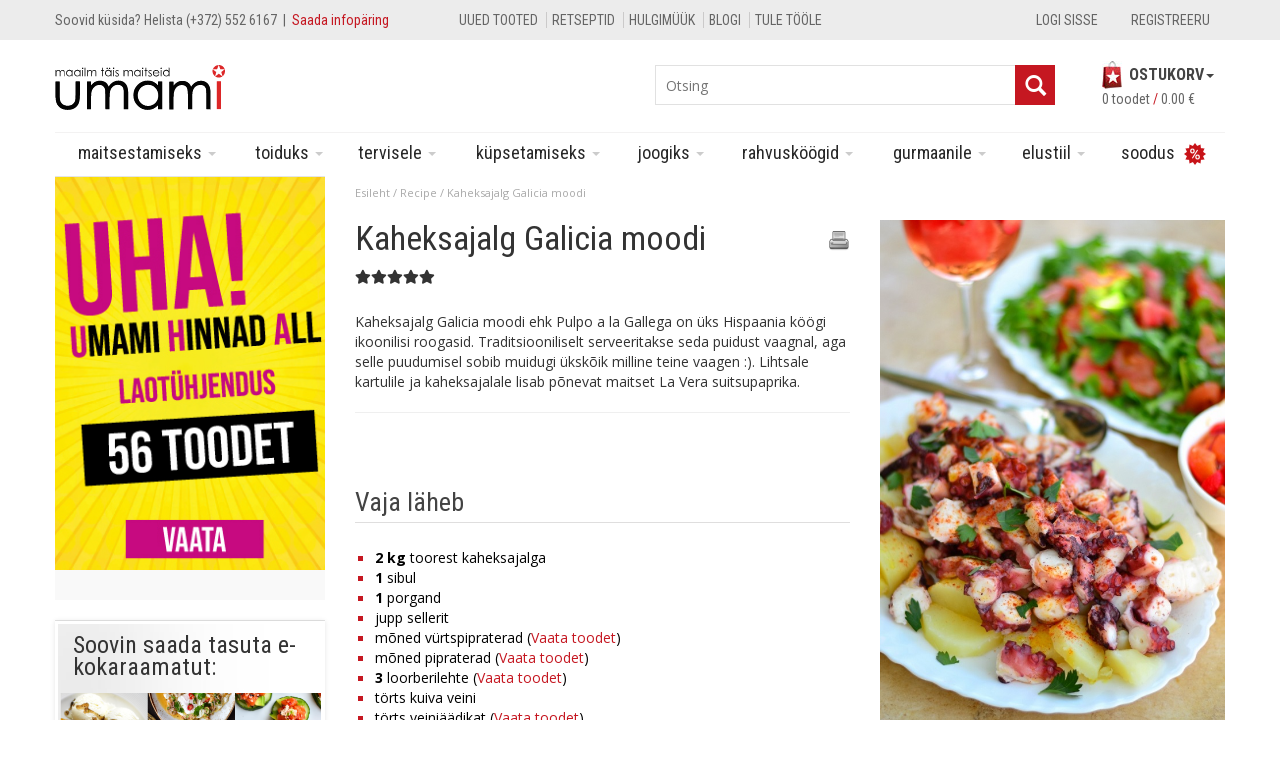

--- FILE ---
content_type: text/html; charset=UTF-8
request_url: https://umami.ee/retseptid/kaheksajalg-galicia-moodi/
body_size: 37533
content:
<!DOCTYPE html>
<!--[if IE 7]>
<html class="ie ie7" lang="et" id="html">
<![endif]-->
<!--[if IE 8]>
<html class="ie ie8" lang="et" id="html">
<![endif]-->
<!--[if !(IE 7) | !(IE 8) ]><!-->
<html lang="et" id="html">
<!--<![endif]-->

<head>
    <meta charset="UTF-8">
    <meta http-equiv="X-UA-Compatible" content="IE=edge">
    <meta name="viewport" content="width=device-width, initial-scale=1">

    <link rel="apple-touch-icon" sizes="57x57" href="https://umami.ee/wp-content/themes/theme-umami/public/favicon/apple-icon-57x57.png">
    <link rel="apple-touch-icon" sizes="60x60" href="https://umami.ee/wp-content/themes/theme-umami/public/favicon/apple-icon-60x60.png">
    <link rel="apple-touch-icon" sizes="72x72" href="https://umami.ee/wp-content/themes/theme-umami/public/favicon/apple-icon-72x72.png">
    <link rel="apple-touch-icon" sizes="76x76" href="https://umami.ee/wp-content/themes/theme-umami/public/favicon/apple-icon-76x76.png">
    <link rel="apple-touch-icon" sizes="114x114" href="https://umami.ee/wp-content/themes/theme-umami/public/favicon/apple-icon-114x114.png">
    <link rel="apple-touch-icon" sizes="120x120" href="https://umami.ee/wp-content/themes/theme-umami/public/favicon/apple-icon-120x120.png">
    <link rel="apple-touch-icon" sizes="144x144" href="https://umami.ee/wp-content/themes/theme-umami/public/favicon/apple-icon-144x144.png">
    <link rel="apple-touch-icon" sizes="152x152" href="https://umami.ee/wp-content/themes/theme-umami/public/favicon/apple-icon-152x152.png">
    <link rel="apple-touch-icon" sizes="180x180" href="https://umami.ee/wp-content/themes/theme-umami/public/favicon/apple-icon-180x180.png">
    <link rel="icon" type="image/png" sizes="192x192" href="https://umami.ee/wp-content/themes/theme-umami/public/favicon/android-icon-192x192.png">
    <link rel="icon" type="image/png" sizes="32x32" href="https://umami.ee/wp-content/themes/theme-umami/public/favicon/favicon-32x32.png">
    <link rel="icon" type="image/png" sizes="96x96" href="https://umami.ee/wp-content/themes/theme-umami/public/favicon/favicon-96x96.png">
    <link rel="icon" type="image/png" sizes="16x16" href="https://umami.ee/wp-content/themes/theme-umami/public/favicon/favicon-16x16.png">
    <link rel="manifest" href="https://umami.ee/wp-content/themes/theme-umami/manifest.json">
    <meta name="msapplication-TileColor" content="#ffffff">
    <meta name="msapplication-TileImage" content="https://umami.ee/wp-content/themes/theme-umami/ms-icon-144x144.png">
    <meta name="theme-color" content="#ffffff">

    <title>Kaheksajalg Galicia moodi - Umami</title>
<link data-rocket-prefetch href="https://fonts.googleapis.com" rel="dns-prefetch">
<link data-rocket-prefetch href="https://embed.tawk.to" rel="dns-prefetch">
<link data-rocket-prefetch href="https://www.googletagmanager.com" rel="dns-prefetch">
<link data-rocket-prefetch href="https://www.gstatic.com" rel="dns-prefetch">
<link data-rocket-prefetch href="https://static.hotjar.com" rel="dns-prefetch">
<link data-rocket-prefetch href="https://pistik.ssb.ee" rel="dns-prefetch">
<link data-rocket-prefetch href="https://script.hotjar.com" rel="dns-prefetch">
<link data-rocket-prefetch href="" rel="dns-prefetch">
<link data-rocket-prefetch href="https://www.google.com" rel="dns-prefetch">
<link data-rocket-preload as="style" href="https://fonts.googleapis.com/css?family=Roboto%20Condensed%3A300italic%2C400italic%2C700italic%2C300%2C400%2C700%7COpen%20Sans%3A700%2C400%7COpen%20Sans&#038;subset=latin&#038;display=swap" rel="preload">
<link crossorigin data-rocket-preload as="font" href="https://umami.ee/wp-content/themes/theme-umami/fonts/glyphicons-halflings-regular.woff" rel="preload">
<link crossorigin data-rocket-preload as="font" href="https://use.fontawesome.com/releases/v5.15.4/webfonts/fa-solid-900.woff2" rel="preload">
<link crossorigin data-rocket-preload as="font" href="https://fonts.gstatic.com/s/robotocondensed/v31/ieVl2ZhZI2eCN5jzbjEETS9weq8-19K7DQ.woff2" rel="preload">
<link crossorigin data-rocket-preload as="font" href="https://fonts.gstatic.com/s/opensans/v44/memvYaGs126MiZpBA-UvWbX2vVnXBbObj2OVTS-muw.woff2" rel="preload">
<link href="https://fonts.googleapis.com/css?family=Roboto%20Condensed%3A300italic%2C400italic%2C700italic%2C300%2C400%2C700%7COpen%20Sans%3A700%2C400%7COpen%20Sans&#038;subset=latin&#038;display=swap" media="print" onload="this.media=&#039;all&#039;" rel="stylesheet">
<noscript data-wpr-hosted-gf-parameters=""><link rel="stylesheet" href="https://fonts.googleapis.com/css?family=Roboto%20Condensed%3A300italic%2C400italic%2C700italic%2C300%2C400%2C700%7COpen%20Sans%3A700%2C400%7COpen%20Sans&#038;subset=latin&#038;display=swap"></noscript><link rel="preload" data-rocket-preload as="image" href="https://umami.ee/wp-content/uploads/2021/02/pulpo-a-la-gallega.jpg" fetchpriority="high">
    <link rel="profile" href="http://gmpg.org/xfn/11">
    <link rel="pingback" href="https://umami.ee/xmlrpc.php">
    
    

    <!--[if lt IE 9]>
        <link href="https://umami.ee/wp-content/themes/theme-umami/css/bootstrap4ie8.css" rel="stylesheet">
        <script src="https://umami.ee/wp-content/themes/theme-umami/js/html5shiv.js"></script>
        <script src="https://umami.ee/wp-content/themes/theme-umami/js/respond.js"></script>
        <script src="https://umami.ee/wp-content/themes/theme-umami/js/flexie.js"></script>
    <![endif]-->
    <!--[if ie 9]>
        <style>
            .woocommerce .quantity, .woocommerce-page .quantity{height: 42px!important;}
        </style>
    <![endif]-->

    <meta name='robots' content='index, follow, max-image-preview:large, max-snippet:-1, max-video-preview:-1' />
	<style>img:is([sizes="auto" i], [sizes^="auto," i]) { contain-intrinsic-size: 3000px 1500px }</style>
	
<!-- Google Tag Manager for WordPress by gtm4wp.com -->
<script data-cfasync="false" data-pagespeed-no-defer>
	var gtm4wp_datalayer_name = "dataLayer";
	var dataLayer = dataLayer || [];
</script>
<!-- End Google Tag Manager for WordPress by gtm4wp.com -->
	<!-- This site is optimized with the Yoast SEO plugin v26.7 - https://yoast.com/wordpress/plugins/seo/ -->
	<link rel="canonical" href="https://umami.ee/retseptid/kaheksajalg-galicia-moodi/" />
	<meta property="og:locale" content="et_EE" />
	<meta property="og:type" content="article" />
	<meta property="og:title" content="Kaheksajalg Galicia moodi - Umami" />
	<meta property="og:url" content="https://umami.ee/retseptid/kaheksajalg-galicia-moodi/" />
	<meta property="og:site_name" content="Umami" />
	<meta property="article:publisher" content="https://www.facebook.com/umamipood" />
	<meta property="article:modified_time" content="2025-11-13T14:42:05+00:00" />
	<meta property="og:image" content="https://umami.ee/wp-content/uploads/2021/02/pulpo-a-la-gallega.jpg" />
	<meta property="og:image:width" content="600" />
	<meta property="og:image:height" content="900" />
	<meta property="og:image:type" content="image/jpeg" />
	<meta name="twitter:label1" content="Est. reading time" />
	<meta name="twitter:data1" content="1 minut" />
	<script type="application/ld+json" class="yoast-schema-graph">{"@context":"https://schema.org","@graph":[{"@type":"WebPage","@id":"https://umami.ee/retseptid/kaheksajalg-galicia-moodi/","url":"https://umami.ee/retseptid/kaheksajalg-galicia-moodi/","name":"Kaheksajalg Galicia moodi - Umami","isPartOf":{"@id":"https://umami.ee/#website"},"primaryImageOfPage":{"@id":"https://umami.ee/retseptid/kaheksajalg-galicia-moodi/#primaryimage"},"image":{"@id":"https://umami.ee/retseptid/kaheksajalg-galicia-moodi/#primaryimage"},"thumbnailUrl":"https://umami.ee/wp-content/uploads/2021/02/pulpo-a-la-gallega.jpg","datePublished":"2021-02-01T12:24:43+00:00","dateModified":"2025-11-13T14:42:05+00:00","breadcrumb":{"@id":"https://umami.ee/retseptid/kaheksajalg-galicia-moodi/#breadcrumb"},"inLanguage":"et","potentialAction":[{"@type":"ReadAction","target":["https://umami.ee/retseptid/kaheksajalg-galicia-moodi/"]}]},{"@type":"ImageObject","inLanguage":"et","@id":"https://umami.ee/retseptid/kaheksajalg-galicia-moodi/#primaryimage","url":"https://umami.ee/wp-content/uploads/2021/02/pulpo-a-la-gallega.jpg","contentUrl":"https://umami.ee/wp-content/uploads/2021/02/pulpo-a-la-gallega.jpg","width":600,"height":900},{"@type":"BreadcrumbList","@id":"https://umami.ee/retseptid/kaheksajalg-galicia-moodi/#breadcrumb","itemListElement":[{"@type":"ListItem","position":1,"name":"Home","item":"https://umami.ee/"},{"@type":"ListItem","position":2,"name":"Recipes","item":"https://umami.ee/retseptid/"},{"@type":"ListItem","position":3,"name":"Kaheksajalg Galicia moodi"}]},{"@type":"WebSite","@id":"https://umami.ee/#website","url":"https://umami.ee/","name":"Umami","description":"Maailma maitsed sinu kodus","publisher":{"@id":"https://umami.ee/#organization"},"potentialAction":[{"@type":"SearchAction","target":{"@type":"EntryPoint","urlTemplate":"https://umami.ee/?s={search_term_string}"},"query-input":{"@type":"PropertyValueSpecification","valueRequired":true,"valueName":"search_term_string"}}],"inLanguage":"et"},{"@type":"Organization","@id":"https://umami.ee/#organization","name":"Umami","url":"https://umami.ee/","logo":{"@type":"ImageObject","inLanguage":"et","@id":"https://umami.ee/#/schema/logo/image/","url":"https://umami.ee/wp-content/uploads/2015/07/logo.png","contentUrl":"https://umami.ee/wp-content/uploads/2015/07/logo.png","width":170,"height":45,"caption":"Umami"},"image":{"@id":"https://umami.ee/#/schema/logo/image/"},"sameAs":["https://www.facebook.com/umamipood","https://www.instagram.com/umamipood/"]}]}</script>
	<!-- / Yoast SEO plugin. -->


<link rel='dns-prefetch' href='//www.googletagmanager.com' />
<link rel='dns-prefetch' href='//cdn.jsdelivr.net' />
<link rel='dns-prefetch' href='//capi-automation.s3.us-east-2.amazonaws.com' />
<link rel='dns-prefetch' href='//fonts.googleapis.com' />
<link rel='dns-prefetch' href='//use.fontawesome.com' />
<link href='https://fonts.gstatic.com' crossorigin rel='preconnect' />
<link rel="alternate" type="application/rss+xml" title="Umami &raquo; RSS" href="https://umami.ee/feed/" />
<link rel="alternate" type="application/rss+xml" title="Umami &raquo; Kommentaaride RSS" href="https://umami.ee/comments/feed/" />
<link rel="alternate" type="application/rss+xml" title="Umami &raquo; Kaheksajalg Galicia moodi Kommentaaride RSS" href="https://umami.ee/retseptid/kaheksajalg-galicia-moodi/feed/" />
<script type="text/javascript">
/* <![CDATA[ */
window._wpemojiSettings = {"baseUrl":"https:\/\/s.w.org\/images\/core\/emoji\/15.1.0\/72x72\/","ext":".png","svgUrl":"https:\/\/s.w.org\/images\/core\/emoji\/15.1.0\/svg\/","svgExt":".svg","source":{"concatemoji":"https:\/\/umami.ee\/wp-includes\/js\/wp-emoji-release.min.js?ver=bb86a93ac04d6e2337bf799a87faceb5"}};
/*! This file is auto-generated */
!function(i,n){var o,s,e;function c(e){try{var t={supportTests:e,timestamp:(new Date).valueOf()};sessionStorage.setItem(o,JSON.stringify(t))}catch(e){}}function p(e,t,n){e.clearRect(0,0,e.canvas.width,e.canvas.height),e.fillText(t,0,0);var t=new Uint32Array(e.getImageData(0,0,e.canvas.width,e.canvas.height).data),r=(e.clearRect(0,0,e.canvas.width,e.canvas.height),e.fillText(n,0,0),new Uint32Array(e.getImageData(0,0,e.canvas.width,e.canvas.height).data));return t.every(function(e,t){return e===r[t]})}function u(e,t,n){switch(t){case"flag":return n(e,"\ud83c\udff3\ufe0f\u200d\u26a7\ufe0f","\ud83c\udff3\ufe0f\u200b\u26a7\ufe0f")?!1:!n(e,"\ud83c\uddfa\ud83c\uddf3","\ud83c\uddfa\u200b\ud83c\uddf3")&&!n(e,"\ud83c\udff4\udb40\udc67\udb40\udc62\udb40\udc65\udb40\udc6e\udb40\udc67\udb40\udc7f","\ud83c\udff4\u200b\udb40\udc67\u200b\udb40\udc62\u200b\udb40\udc65\u200b\udb40\udc6e\u200b\udb40\udc67\u200b\udb40\udc7f");case"emoji":return!n(e,"\ud83d\udc26\u200d\ud83d\udd25","\ud83d\udc26\u200b\ud83d\udd25")}return!1}function f(e,t,n){var r="undefined"!=typeof WorkerGlobalScope&&self instanceof WorkerGlobalScope?new OffscreenCanvas(300,150):i.createElement("canvas"),a=r.getContext("2d",{willReadFrequently:!0}),o=(a.textBaseline="top",a.font="600 32px Arial",{});return e.forEach(function(e){o[e]=t(a,e,n)}),o}function t(e){var t=i.createElement("script");t.src=e,t.defer=!0,i.head.appendChild(t)}"undefined"!=typeof Promise&&(o="wpEmojiSettingsSupports",s=["flag","emoji"],n.supports={everything:!0,everythingExceptFlag:!0},e=new Promise(function(e){i.addEventListener("DOMContentLoaded",e,{once:!0})}),new Promise(function(t){var n=function(){try{var e=JSON.parse(sessionStorage.getItem(o));if("object"==typeof e&&"number"==typeof e.timestamp&&(new Date).valueOf()<e.timestamp+604800&&"object"==typeof e.supportTests)return e.supportTests}catch(e){}return null}();if(!n){if("undefined"!=typeof Worker&&"undefined"!=typeof OffscreenCanvas&&"undefined"!=typeof URL&&URL.createObjectURL&&"undefined"!=typeof Blob)try{var e="postMessage("+f.toString()+"("+[JSON.stringify(s),u.toString(),p.toString()].join(",")+"));",r=new Blob([e],{type:"text/javascript"}),a=new Worker(URL.createObjectURL(r),{name:"wpTestEmojiSupports"});return void(a.onmessage=function(e){c(n=e.data),a.terminate(),t(n)})}catch(e){}c(n=f(s,u,p))}t(n)}).then(function(e){for(var t in e)n.supports[t]=e[t],n.supports.everything=n.supports.everything&&n.supports[t],"flag"!==t&&(n.supports.everythingExceptFlag=n.supports.everythingExceptFlag&&n.supports[t]);n.supports.everythingExceptFlag=n.supports.everythingExceptFlag&&!n.supports.flag,n.DOMReady=!1,n.readyCallback=function(){n.DOMReady=!0}}).then(function(){return e}).then(function(){var e;n.supports.everything||(n.readyCallback(),(e=n.source||{}).concatemoji?t(e.concatemoji):e.wpemoji&&e.twemoji&&(t(e.twemoji),t(e.wpemoji)))}))}((window,document),window._wpemojiSettings);
/* ]]> */
</script>
<link data-minify="1" rel='stylesheet' id='dashicons-css' href='https://umami.ee/wp-content/cache/min/1/wp-includes/css/dashicons.min.css?ver=1768906035' type='text/css' media='all' />
<link data-minify="1" rel='stylesheet' id='elusive-css' href='https://umami.ee/wp-content/cache/min/1/wp-content/plugins/menu-icons/vendor/codeinwp/icon-picker/css/types/elusive.min.css?ver=1768906035' type='text/css' media='all' />
<link data-minify="1" rel='stylesheet' id='menu-icon-font-awesome-css' href='https://umami.ee/wp-content/cache/min/1/wp-content/plugins/menu-icons/css/fontawesome/css/all.min.css?ver=1768906035' type='text/css' media='all' />
<link data-minify="1" rel='stylesheet' id='foundation-icons-css' href='https://umami.ee/wp-content/cache/min/1/wp-content/plugins/menu-icons/vendor/codeinwp/icon-picker/css/types/foundation-icons.min.css?ver=1768906035' type='text/css' media='all' />
<link data-minify="1" rel='stylesheet' id='genericons-css' href='https://umami.ee/wp-content/cache/min/1/wp-content/plugins/menu-icons/vendor/codeinwp/icon-picker/css/types/genericons.min.css?ver=1768906035' type='text/css' media='all' />
<link rel='stylesheet' id='menu-icons-extra-css' href='https://umami.ee/wp-content/plugins/menu-icons/css/extra.min.css?ver=0.13.20' type='text/css' media='all' />
<style id='wp-emoji-styles-inline-css' type='text/css'>

	img.wp-smiley, img.emoji {
		display: inline !important;
		border: none !important;
		box-shadow: none !important;
		height: 1em !important;
		width: 1em !important;
		margin: 0 0.07em !important;
		vertical-align: -0.1em !important;
		background: none !important;
		padding: 0 !important;
	}
</style>
<link rel='stylesheet' id='wp-block-library-css' href='https://umami.ee/wp-includes/css/dist/block-library/style.min.css?ver=bb86a93ac04d6e2337bf799a87faceb5' type='text/css' media='all' />
<style id='classic-theme-styles-inline-css' type='text/css'>
/*! This file is auto-generated */
.wp-block-button__link{color:#fff;background-color:#32373c;border-radius:9999px;box-shadow:none;text-decoration:none;padding:calc(.667em + 2px) calc(1.333em + 2px);font-size:1.125em}.wp-block-file__button{background:#32373c;color:#fff;text-decoration:none}
</style>
<style id='global-styles-inline-css' type='text/css'>
:root{--wp--preset--aspect-ratio--square: 1;--wp--preset--aspect-ratio--4-3: 4/3;--wp--preset--aspect-ratio--3-4: 3/4;--wp--preset--aspect-ratio--3-2: 3/2;--wp--preset--aspect-ratio--2-3: 2/3;--wp--preset--aspect-ratio--16-9: 16/9;--wp--preset--aspect-ratio--9-16: 9/16;--wp--preset--color--black: #000000;--wp--preset--color--cyan-bluish-gray: #abb8c3;--wp--preset--color--white: #ffffff;--wp--preset--color--pale-pink: #f78da7;--wp--preset--color--vivid-red: #cf2e2e;--wp--preset--color--luminous-vivid-orange: #ff6900;--wp--preset--color--luminous-vivid-amber: #fcb900;--wp--preset--color--light-green-cyan: #7bdcb5;--wp--preset--color--vivid-green-cyan: #00d084;--wp--preset--color--pale-cyan-blue: #8ed1fc;--wp--preset--color--vivid-cyan-blue: #0693e3;--wp--preset--color--vivid-purple: #9b51e0;--wp--preset--gradient--vivid-cyan-blue-to-vivid-purple: linear-gradient(135deg,rgba(6,147,227,1) 0%,rgb(155,81,224) 100%);--wp--preset--gradient--light-green-cyan-to-vivid-green-cyan: linear-gradient(135deg,rgb(122,220,180) 0%,rgb(0,208,130) 100%);--wp--preset--gradient--luminous-vivid-amber-to-luminous-vivid-orange: linear-gradient(135deg,rgba(252,185,0,1) 0%,rgba(255,105,0,1) 100%);--wp--preset--gradient--luminous-vivid-orange-to-vivid-red: linear-gradient(135deg,rgba(255,105,0,1) 0%,rgb(207,46,46) 100%);--wp--preset--gradient--very-light-gray-to-cyan-bluish-gray: linear-gradient(135deg,rgb(238,238,238) 0%,rgb(169,184,195) 100%);--wp--preset--gradient--cool-to-warm-spectrum: linear-gradient(135deg,rgb(74,234,220) 0%,rgb(151,120,209) 20%,rgb(207,42,186) 40%,rgb(238,44,130) 60%,rgb(251,105,98) 80%,rgb(254,248,76) 100%);--wp--preset--gradient--blush-light-purple: linear-gradient(135deg,rgb(255,206,236) 0%,rgb(152,150,240) 100%);--wp--preset--gradient--blush-bordeaux: linear-gradient(135deg,rgb(254,205,165) 0%,rgb(254,45,45) 50%,rgb(107,0,62) 100%);--wp--preset--gradient--luminous-dusk: linear-gradient(135deg,rgb(255,203,112) 0%,rgb(199,81,192) 50%,rgb(65,88,208) 100%);--wp--preset--gradient--pale-ocean: linear-gradient(135deg,rgb(255,245,203) 0%,rgb(182,227,212) 50%,rgb(51,167,181) 100%);--wp--preset--gradient--electric-grass: linear-gradient(135deg,rgb(202,248,128) 0%,rgb(113,206,126) 100%);--wp--preset--gradient--midnight: linear-gradient(135deg,rgb(2,3,129) 0%,rgb(40,116,252) 100%);--wp--preset--font-size--small: 13px;--wp--preset--font-size--medium: 20px;--wp--preset--font-size--large: 36px;--wp--preset--font-size--x-large: 42px;--wp--preset--spacing--20: 0.44rem;--wp--preset--spacing--30: 0.67rem;--wp--preset--spacing--40: 1rem;--wp--preset--spacing--50: 1.5rem;--wp--preset--spacing--60: 2.25rem;--wp--preset--spacing--70: 3.38rem;--wp--preset--spacing--80: 5.06rem;--wp--preset--shadow--natural: 6px 6px 9px rgba(0, 0, 0, 0.2);--wp--preset--shadow--deep: 12px 12px 50px rgba(0, 0, 0, 0.4);--wp--preset--shadow--sharp: 6px 6px 0px rgba(0, 0, 0, 0.2);--wp--preset--shadow--outlined: 6px 6px 0px -3px rgba(255, 255, 255, 1), 6px 6px rgba(0, 0, 0, 1);--wp--preset--shadow--crisp: 6px 6px 0px rgba(0, 0, 0, 1);}:where(.is-layout-flex){gap: 0.5em;}:where(.is-layout-grid){gap: 0.5em;}body .is-layout-flex{display: flex;}.is-layout-flex{flex-wrap: wrap;align-items: center;}.is-layout-flex > :is(*, div){margin: 0;}body .is-layout-grid{display: grid;}.is-layout-grid > :is(*, div){margin: 0;}:where(.wp-block-columns.is-layout-flex){gap: 2em;}:where(.wp-block-columns.is-layout-grid){gap: 2em;}:where(.wp-block-post-template.is-layout-flex){gap: 1.25em;}:where(.wp-block-post-template.is-layout-grid){gap: 1.25em;}.has-black-color{color: var(--wp--preset--color--black) !important;}.has-cyan-bluish-gray-color{color: var(--wp--preset--color--cyan-bluish-gray) !important;}.has-white-color{color: var(--wp--preset--color--white) !important;}.has-pale-pink-color{color: var(--wp--preset--color--pale-pink) !important;}.has-vivid-red-color{color: var(--wp--preset--color--vivid-red) !important;}.has-luminous-vivid-orange-color{color: var(--wp--preset--color--luminous-vivid-orange) !important;}.has-luminous-vivid-amber-color{color: var(--wp--preset--color--luminous-vivid-amber) !important;}.has-light-green-cyan-color{color: var(--wp--preset--color--light-green-cyan) !important;}.has-vivid-green-cyan-color{color: var(--wp--preset--color--vivid-green-cyan) !important;}.has-pale-cyan-blue-color{color: var(--wp--preset--color--pale-cyan-blue) !important;}.has-vivid-cyan-blue-color{color: var(--wp--preset--color--vivid-cyan-blue) !important;}.has-vivid-purple-color{color: var(--wp--preset--color--vivid-purple) !important;}.has-black-background-color{background-color: var(--wp--preset--color--black) !important;}.has-cyan-bluish-gray-background-color{background-color: var(--wp--preset--color--cyan-bluish-gray) !important;}.has-white-background-color{background-color: var(--wp--preset--color--white) !important;}.has-pale-pink-background-color{background-color: var(--wp--preset--color--pale-pink) !important;}.has-vivid-red-background-color{background-color: var(--wp--preset--color--vivid-red) !important;}.has-luminous-vivid-orange-background-color{background-color: var(--wp--preset--color--luminous-vivid-orange) !important;}.has-luminous-vivid-amber-background-color{background-color: var(--wp--preset--color--luminous-vivid-amber) !important;}.has-light-green-cyan-background-color{background-color: var(--wp--preset--color--light-green-cyan) !important;}.has-vivid-green-cyan-background-color{background-color: var(--wp--preset--color--vivid-green-cyan) !important;}.has-pale-cyan-blue-background-color{background-color: var(--wp--preset--color--pale-cyan-blue) !important;}.has-vivid-cyan-blue-background-color{background-color: var(--wp--preset--color--vivid-cyan-blue) !important;}.has-vivid-purple-background-color{background-color: var(--wp--preset--color--vivid-purple) !important;}.has-black-border-color{border-color: var(--wp--preset--color--black) !important;}.has-cyan-bluish-gray-border-color{border-color: var(--wp--preset--color--cyan-bluish-gray) !important;}.has-white-border-color{border-color: var(--wp--preset--color--white) !important;}.has-pale-pink-border-color{border-color: var(--wp--preset--color--pale-pink) !important;}.has-vivid-red-border-color{border-color: var(--wp--preset--color--vivid-red) !important;}.has-luminous-vivid-orange-border-color{border-color: var(--wp--preset--color--luminous-vivid-orange) !important;}.has-luminous-vivid-amber-border-color{border-color: var(--wp--preset--color--luminous-vivid-amber) !important;}.has-light-green-cyan-border-color{border-color: var(--wp--preset--color--light-green-cyan) !important;}.has-vivid-green-cyan-border-color{border-color: var(--wp--preset--color--vivid-green-cyan) !important;}.has-pale-cyan-blue-border-color{border-color: var(--wp--preset--color--pale-cyan-blue) !important;}.has-vivid-cyan-blue-border-color{border-color: var(--wp--preset--color--vivid-cyan-blue) !important;}.has-vivid-purple-border-color{border-color: var(--wp--preset--color--vivid-purple) !important;}.has-vivid-cyan-blue-to-vivid-purple-gradient-background{background: var(--wp--preset--gradient--vivid-cyan-blue-to-vivid-purple) !important;}.has-light-green-cyan-to-vivid-green-cyan-gradient-background{background: var(--wp--preset--gradient--light-green-cyan-to-vivid-green-cyan) !important;}.has-luminous-vivid-amber-to-luminous-vivid-orange-gradient-background{background: var(--wp--preset--gradient--luminous-vivid-amber-to-luminous-vivid-orange) !important;}.has-luminous-vivid-orange-to-vivid-red-gradient-background{background: var(--wp--preset--gradient--luminous-vivid-orange-to-vivid-red) !important;}.has-very-light-gray-to-cyan-bluish-gray-gradient-background{background: var(--wp--preset--gradient--very-light-gray-to-cyan-bluish-gray) !important;}.has-cool-to-warm-spectrum-gradient-background{background: var(--wp--preset--gradient--cool-to-warm-spectrum) !important;}.has-blush-light-purple-gradient-background{background: var(--wp--preset--gradient--blush-light-purple) !important;}.has-blush-bordeaux-gradient-background{background: var(--wp--preset--gradient--blush-bordeaux) !important;}.has-luminous-dusk-gradient-background{background: var(--wp--preset--gradient--luminous-dusk) !important;}.has-pale-ocean-gradient-background{background: var(--wp--preset--gradient--pale-ocean) !important;}.has-electric-grass-gradient-background{background: var(--wp--preset--gradient--electric-grass) !important;}.has-midnight-gradient-background{background: var(--wp--preset--gradient--midnight) !important;}.has-small-font-size{font-size: var(--wp--preset--font-size--small) !important;}.has-medium-font-size{font-size: var(--wp--preset--font-size--medium) !important;}.has-large-font-size{font-size: var(--wp--preset--font-size--large) !important;}.has-x-large-font-size{font-size: var(--wp--preset--font-size--x-large) !important;}
:where(.wp-block-post-template.is-layout-flex){gap: 1.25em;}:where(.wp-block-post-template.is-layout-grid){gap: 1.25em;}
:where(.wp-block-columns.is-layout-flex){gap: 2em;}:where(.wp-block-columns.is-layout-grid){gap: 2em;}
:root :where(.wp-block-pullquote){font-size: 1.5em;line-height: 1.6;}
</style>
<link data-minify="1" rel='stylesheet' id='frontcss-css' href='https://umami.ee/wp-content/cache/min/1/wp-content/plugins/age-verification-popup-for-woocommerce/includes/css/front-style.css?ver=1768906035' type='text/css' media='all' />
<link data-minify="1" rel='stylesheet' id='woo-shipping-dpd-baltic-css' href='https://umami.ee/wp-content/cache/min/1/wp-content/plugins/woo-shipping-dpd-baltic/public/css/dpd-public.css?ver=1768906035' type='text/css' media='all' />
<link data-minify="1" rel='stylesheet' id='select2css-css' href='https://umami.ee/wp-content/cache/min/1/npm/select2@4.1.0-rc.0/dist/css/select2.min.css?ver=1768906035' type='text/css' media='all' />
<style id='woocommerce-inline-inline-css' type='text/css'>
.woocommerce form .form-row .required { visibility: visible; }
</style>
<link data-minify="1" rel='stylesheet' id='wpurp_style_minified-css' href='https://umami.ee/wp-content/cache/min/1/wp-content/plugins/wp-ultimate-recipe/assets/wpurp-public-forced.css?ver=1768906035' type='text/css' media='all' />
<link data-minify="1" rel='stylesheet' id='wpurp_style1-css' href='https://umami.ee/wp-content/cache/min/1/wp-content/plugins/wp-ultimate-recipe/vendor/font-awesome/css/font-awesome.min.css?ver=1768906035' type='text/css' media='all' />

<link data-minify="1" rel='stylesheet' id='wcqi-css-css' href='https://umami.ee/wp-content/cache/min/1/wp-content/plugins/woocommerce-quantity-increment/assets/css/wc-quantity-increment.css?ver=1768906035' type='text/css' media='all' />
<link rel='stylesheet' id='cmplz-general-css' href='https://umami.ee/wp-content/plugins/complianz-gdpr-premium/assets/css/cookieblocker.min.css?ver=1768551938' type='text/css' media='all' />
<link data-minify="1" rel='stylesheet' id='brands-styles-css' href='https://umami.ee/wp-content/cache/min/1/wp-content/plugins/woocommerce/assets/css/brands.css?ver=1768906035' type='text/css' media='all' />
<link data-minify="1" rel='stylesheet' id='fw-ext-builder-frontend-grid-css' href='https://umami.ee/wp-content/cache/min/1/wp-content/plugins/unyson/framework/extensions/builder/static/css/frontend-grid.css?ver=1768906035' type='text/css' media='all' />
<link data-minify="1" rel='stylesheet' id='fw-ext-forms-default-styles-css' href='https://umami.ee/wp-content/cache/min/1/wp-content/plugins/unyson/framework/extensions/forms/static/css/frontend.css?ver=1768906035' type='text/css' media='all' />
<link data-minify="1" rel='stylesheet' id='arve-css' href='https://umami.ee/wp-content/cache/min/1/wp-content/plugins/advanced-responsive-video-embedder/build/main.css?ver=1768906035' type='text/css' media='all' />
<link rel='stylesheet' id='fancybox-css' href='https://umami.ee/wp-content/plugins/easy-fancybox/fancybox/1.5.4/jquery.fancybox.min.css?ver=bb86a93ac04d6e2337bf799a87faceb5' type='text/css' media='screen' />
<link data-minify="1" rel='stylesheet' id='bfa-font-awesome-css' href='https://umami.ee/wp-content/cache/min/1/releases/v5.15.4/css/all.css?ver=1768906035' type='text/css' media='all' />
<link data-minify="1" rel='stylesheet' id='bfa-font-awesome-v4-shim-css' href='https://umami.ee/wp-content/cache/min/1/releases/v5.15.4/css/v4-shims.css?ver=1768906035' type='text/css' media='all' />
<style id='bfa-font-awesome-v4-shim-inline-css' type='text/css'>

			@font-face {
				font-family: 'FontAwesome';
				src: url('https://use.fontawesome.com/releases/v5.15.4/webfonts/fa-brands-400.eot'),
				url('https://use.fontawesome.com/releases/v5.15.4/webfonts/fa-brands-400.eot?#iefix') format('embedded-opentype'),
				url('https://use.fontawesome.com/releases/v5.15.4/webfonts/fa-brands-400.woff2') format('woff2'),
				url('https://use.fontawesome.com/releases/v5.15.4/webfonts/fa-brands-400.woff') format('woff'),
				url('https://use.fontawesome.com/releases/v5.15.4/webfonts/fa-brands-400.ttf') format('truetype'),
				url('https://use.fontawesome.com/releases/v5.15.4/webfonts/fa-brands-400.svg#fontawesome') format('svg');
			}

			@font-face {
				font-family: 'FontAwesome';
				src: url('https://use.fontawesome.com/releases/v5.15.4/webfonts/fa-solid-900.eot'),
				url('https://use.fontawesome.com/releases/v5.15.4/webfonts/fa-solid-900.eot?#iefix') format('embedded-opentype'),
				url('https://use.fontawesome.com/releases/v5.15.4/webfonts/fa-solid-900.woff2') format('woff2'),
				url('https://use.fontawesome.com/releases/v5.15.4/webfonts/fa-solid-900.woff') format('woff'),
				url('https://use.fontawesome.com/releases/v5.15.4/webfonts/fa-solid-900.ttf') format('truetype'),
				url('https://use.fontawesome.com/releases/v5.15.4/webfonts/fa-solid-900.svg#fontawesome') format('svg');
			}

			@font-face {
				font-family: 'FontAwesome';
				src: url('https://use.fontawesome.com/releases/v5.15.4/webfonts/fa-regular-400.eot'),
				url('https://use.fontawesome.com/releases/v5.15.4/webfonts/fa-regular-400.eot?#iefix') format('embedded-opentype'),
				url('https://use.fontawesome.com/releases/v5.15.4/webfonts/fa-regular-400.woff2') format('woff2'),
				url('https://use.fontawesome.com/releases/v5.15.4/webfonts/fa-regular-400.woff') format('woff'),
				url('https://use.fontawesome.com/releases/v5.15.4/webfonts/fa-regular-400.ttf') format('truetype'),
				url('https://use.fontawesome.com/releases/v5.15.4/webfonts/fa-regular-400.svg#fontawesome') format('svg');
				unicode-range: U+F004-F005,U+F007,U+F017,U+F022,U+F024,U+F02E,U+F03E,U+F044,U+F057-F059,U+F06E,U+F070,U+F075,U+F07B-F07C,U+F080,U+F086,U+F089,U+F094,U+F09D,U+F0A0,U+F0A4-F0A7,U+F0C5,U+F0C7-F0C8,U+F0E0,U+F0EB,U+F0F3,U+F0F8,U+F0FE,U+F111,U+F118-F11A,U+F11C,U+F133,U+F144,U+F146,U+F14A,U+F14D-F14E,U+F150-F152,U+F15B-F15C,U+F164-F165,U+F185-F186,U+F191-F192,U+F1AD,U+F1C1-F1C9,U+F1CD,U+F1D8,U+F1E3,U+F1EA,U+F1F6,U+F1F9,U+F20A,U+F247-F249,U+F24D,U+F254-F25B,U+F25D,U+F267,U+F271-F274,U+F279,U+F28B,U+F28D,U+F2B5-F2B6,U+F2B9,U+F2BB,U+F2BD,U+F2C1-F2C2,U+F2D0,U+F2D2,U+F2DC,U+F2ED,U+F328,U+F358-F35B,U+F3A5,U+F3D1,U+F410,U+F4AD;
			}
		
</style>
<link data-minify="1" rel='stylesheet' id='bootstrap.min-css' href='https://umami.ee/wp-content/cache/min/1/wp-content/themes/theme-umami/css/bootstrap.min.css?ver=1768906035' type='text/css' media='all' />
<link data-minify="1" rel='stylesheet' id='ama-css' href='https://umami.ee/wp-content/cache/min/1/wp-content/themes/theme-umami/css/theme.min.css?ver=1768906035' type='text/css' media='all' />
<script type="text/javascript">
            window._nslDOMReady = (function () {
                const executedCallbacks = new Set();
            
                return function (callback) {
                    /**
                    * Third parties might dispatch DOMContentLoaded events, so we need to ensure that we only run our callback once!
                    */
                    if (executedCallbacks.has(callback)) return;
            
                    const wrappedCallback = function () {
                        if (executedCallbacks.has(callback)) return;
                        executedCallbacks.add(callback);
                        callback();
                    };
            
                    if (document.readyState === "complete" || document.readyState === "interactive") {
                        wrappedCallback();
                    } else {
                        document.addEventListener("DOMContentLoaded", wrappedCallback);
                    }
                };
            })();
        </script><script type="text/javascript" id="woocommerce-google-analytics-integration-gtag-js-after">
/* <![CDATA[ */
/* Google Analytics for WooCommerce (gtag.js) */
					window.dataLayer = window.dataLayer || [];
					function gtag(){dataLayer.push(arguments);}
					// Set up default consent state.
					for ( const mode of [{"analytics_storage":"denied","ad_storage":"denied","ad_user_data":"denied","ad_personalization":"denied","region":["AT","BE","BG","HR","CY","CZ","DK","EE","FI","FR","DE","GR","HU","IS","IE","IT","LV","LI","LT","LU","MT","NL","NO","PL","PT","RO","SK","SI","ES","SE","GB","CH"]}] || [] ) {
						gtag( "consent", "default", { "wait_for_update": 500, ...mode } );
					}
					gtag("js", new Date());
					gtag("set", "developer_id.dOGY3NW", true);
					gtag("config", "G-FLHCJ9JQYF", {"track_404":true,"allow_google_signals":true,"logged_in":false,"linker":{"domains":[],"allow_incoming":false},"custom_map":{"dimension1":"logged_in"}});
/* ]]> */
</script>
<script type="text/javascript" src="https://umami.ee/wp-includes/js/jquery/jquery.min.js?ver=3.7.1" id="jquery-core-js"></script>
<script type="text/javascript" src="https://umami.ee/wp-includes/js/jquery/jquery-migrate.min.js?ver=3.4.1" id="jquery-migrate-js"></script>
<script data-minify="1" type="text/javascript" src="https://umami.ee/wp-content/cache/min/1/wp-content/plugins/woocommerce-eabi-postoffice/js/jquery.cascadingdropdown.js?ver=1768906035" id="jquery-cascadingdropdown-js"></script>
<script data-minify="1" type="text/javascript" src="https://umami.ee/wp-content/cache/min/1/wp-content/plugins/woocommerce-eabi-postoffice/js/eabi.cascadingdropdown.js?ver=1768906035" id="eabi-cascadingdropdown-js"></script>
<script type="text/javascript" src="https://umami.ee/wp-content/plugins/age-verification-popup-for-woocommerce/includes/../includes/js/all_script.js?ver=1.0.0" id="all_Script-js"></script>
<script type="text/javascript" id="woo-shipping-dpd-baltic-js-extra">
/* <![CDATA[ */
var dpd = {"fe_ajax_nonce":"e616f400e1","ajax_url":"\/wp-admin\/admin-ajax.php"};
/* ]]> */
</script>
<script data-minify="1" type="text/javascript" src="https://umami.ee/wp-content/cache/min/1/wp-content/plugins/woo-shipping-dpd-baltic/public/js/dpd-public.js?ver=1768906035" id="woo-shipping-dpd-baltic-js"></script>
<script type="text/javascript" src="https://umami.ee/wp-content/plugins/woocommerce/assets/js/jquery-blockui/jquery.blockUI.min.js?ver=2.7.0-wc.9.9.5" id="jquery-blockui-js" defer="defer" data-wp-strategy="defer"></script>
<script type="text/javascript" id="wc-add-to-cart-js-extra">
/* <![CDATA[ */
var wc_add_to_cart_params = {"ajax_url":"\/wp-admin\/admin-ajax.php","wc_ajax_url":"\/?wc-ajax=%%endpoint%%","i18n_view_cart":"Vaata ostukorvi","cart_url":"https:\/\/umami.ee\/cart\/","is_cart":"","cart_redirect_after_add":"no"};
/* ]]> */
</script>
<script type="text/javascript" src="https://umami.ee/wp-content/plugins/woocommerce/assets/js/frontend/add-to-cart.min.js?ver=9.9.5" id="wc-add-to-cart-js" defer="defer" data-wp-strategy="defer"></script>
<script type="text/javascript" src="https://umami.ee/wp-content/plugins/woocommerce/assets/js/js-cookie/js.cookie.min.js?ver=2.1.4-wc.9.9.5" id="js-cookie-js" defer="defer" data-wp-strategy="defer"></script>
<script type="text/javascript" id="woocommerce-js-extra">
/* <![CDATA[ */
var woocommerce_params = {"ajax_url":"\/wp-admin\/admin-ajax.php","wc_ajax_url":"\/?wc-ajax=%%endpoint%%","i18n_password_show":"Show password","i18n_password_hide":"Hide password"};
/* ]]> */
</script>
<script type="text/javascript" src="https://umami.ee/wp-content/plugins/woocommerce/assets/js/frontend/woocommerce.min.js?ver=9.9.5" id="woocommerce-js" defer="defer" data-wp-strategy="defer"></script>
<script type="text/javascript" src="https://umami.ee/wp-content/plugins/woocommerce-quantity-increment/assets/js/wc-quantity-increment.min.js?ver=bb86a93ac04d6e2337bf799a87faceb5" id="wcqi-js-js"></script>
<script type="text/javascript" src="https://umami.ee/wp-content/plugins/woocommerce-quantity-increment/assets/js/lib/number-polyfill.min.js?ver=bb86a93ac04d6e2337bf799a87faceb5" id="wcqi-number-polyfill-js"></script>
<link rel="https://api.w.org/" href="https://umami.ee/wp-json/" /><link rel="alternate" title="JSON" type="application/json" href="https://umami.ee/wp-json/wp/v2/recipe/74023" /><link rel="EditURI" type="application/rsd+xml" title="RSD" href="https://umami.ee/xmlrpc.php?rsd" />

<link rel='shortlink' href='https://umami.ee/?p=74023' />
<link rel="alternate" title="oEmbed (JSON)" type="application/json+oembed" href="https://umami.ee/wp-json/oembed/1.0/embed?url=https%3A%2F%2Fumami.ee%2Fretseptid%2Fkaheksajalg-galicia-moodi%2F" />
<link rel="alternate" title="oEmbed (XML)" type="text/xml+oembed" href="https://umami.ee/wp-json/oembed/1.0/embed?url=https%3A%2F%2Fumami.ee%2Fretseptid%2Fkaheksajalg-galicia-moodi%2F&#038;format=xml" />
		<style>
			
			.bg_cover{
								background-color: #ececec ;
								opacity: 0.5;
			}
			.popup_heading{
										font-size: 36px;
										color: #000000 ;
				text-align: inline-block;
			}
			.popup_div_center{
				background-image: url();
				background-size: 100% 100%;
									border-top-width:37px;
					border-color:#ffffff			}
			.popup_div_bottom{
				background-image: url();
				background-size: 100% 100%;
									border-top-width:37px;
					border-color:#ffffff			}
			
			.bottom_field_btn_div{
				display: inline-block;				width: 100%;
				display:table;
				padding: 0px 30px;
			}
			.input_field_div{
									width:100%;
					text-align: center;
					display: inline-block;
									
			}
			
			.button_div_bottom{
				width: 50%;
				text-align: center;
					padding-top: 7px;				display: table-cell;
				vertical-align: middle;
			}
			
			.btn_submit{
				background-color:#c51721			}
			.btn_submit:hover{
				background-color:#323232			}

			.btn-cancel{
				background-color:#ffffff			}
			.btn-cancel:hover{
				background-color:#323232			}
			
			.popup_text{
				margin-bottom: 16px;
				color: black;
				line-height: 30px;
				font-weight: 600;
								font-size: 20px ;
								color: #000000 ;
							}
			
			@media all and (max-width:480px) {
				.popup_div_bottom{
					margin-bottom: 50px;
				}
								.popup_div_center{
					width: 100%;
				}
				.btn_submit, .btn-cancel, .btn_form{
					width: 100%;
					display: inline-block;
					font-size: 14px;
					padding: 0px;
					padding-top: 7px;
				}
				.popup_heading{
					font-size: 26px;
				}

				.dob{
					width: 100% !important;
				}
				.bottom_div_input_field{
					width:100% !important;
					display:block;
				}
				.bottom_field_btn_div{
					padding:0px;
				}

				.input_field_div,
				.button_div_bottom {
					width: 100%;
					display: block;
					margin:15px 0px;
				}
								}
			
			@media all and (min-width: 481px) {
							}
			@media all and (min-width: 481px) and (max-width: 880px) {
							}
			
		</style>
		
		<!-- Stream WordPress user activity plugin v4.1.1 -->

<!--BEGIN: TRACKING CODE MANAGER (v2.5.0) BY INTELLYWP.COM IN HEAD//-->
<!-- Meta Pixel Code -->
<script type="text/plain" data-service="facebook" data-category="marketing">
!function(f,b,e,v,n,t,s)
{if(f.fbq)return;n=f.fbq=function(){n.callMethod?
n.callMethod.apply(n,arguments):n.queue.push(arguments)};
if(!f._fbq)f._fbq=n;n.push=n;n.loaded=!0;n.version='2.0';
n.queue=[];t=b.createElement(e);t.async=!0;
t.src=v;s=b.getElementsByTagName(e)[0];
s.parentNode.insertBefore(t,s)}(window, document,'script',
'https://connect.facebook.net/en_US/fbevents.js');
fbq('init', '648690409667199');
fbq('track', 'PageView');
</script>
<noscript><img height="1" width="1" style="display:none" src="https://www.facebook.com/tr?id=648690409667199&ev=PageView&noscript=1" /></noscript>
<!-- End Meta Pixel Code -->
<!--END: https://wordpress.org/plugins/tracking-code-manager IN HEAD//-->	<script>

					        // jQuery(document).on( 'change', '.wc_payment_methods input[name="payment_method"]', function() {
				// 	jQuery('body').trigger('update_checkout');
				// });
					</script>
						<style>.cmplz-hidden {
					display: none !important;
				}</style>
<!-- Google Tag Manager for WordPress by gtm4wp.com -->
<!-- GTM Container placement set to manual -->
<script data-cfasync="false" data-pagespeed-no-defer>
	var dataLayer_content = {"pagePostType":"recipe","pagePostType2":"single-recipe","pagePostAuthor":"Gerli | Umami"};
	dataLayer.push( dataLayer_content );
</script>
<script data-cfasync="false" data-pagespeed-no-defer>
(function(w,d,s,l,i){w[l]=w[l]||[];w[l].push({'gtm.start':
new Date().getTime(),event:'gtm.js'});var f=d.getElementsByTagName(s)[0],
j=d.createElement(s),dl=l!='dataLayer'?'&l='+l:'';j.async=true;j.src=
'//www.googletagmanager.com/gtm.js?id='+i+dl;f.parentNode.insertBefore(j,f);
})(window,document,'script','dataLayer','GTM-MSQHPVN2');
</script>
<!-- End Google Tag Manager for WordPress by gtm4wp.com -->
		<script>
		(function(h,o,t,j,a,r){
			h.hj=h.hj||function(){(h.hj.q=h.hj.q||[]).push(arguments)};
			h._hjSettings={hjid:5259998,hjsv:5};
			a=o.getElementsByTagName('head')[0];
			r=o.createElement('script');r.async=1;
			r.src=t+h._hjSettings.hjid+j+h._hjSettings.hjsv;
			a.appendChild(r);
		})(window,document,'//static.hotjar.com/c/hotjar-','.js?sv=');
		</script>
			<noscript><style>.woocommerce-product-gallery{ opacity: 1 !important; }</style></noscript>
	<style type="text/css">.recentcomments a{display:inline !important;padding:0 !important;margin:0 !important;}</style>			<script data-service="facebook" data-category="marketing"  type="text/plain">
				!function(f,b,e,v,n,t,s){if(f.fbq)return;n=f.fbq=function(){n.callMethod?
					n.callMethod.apply(n,arguments):n.queue.push(arguments)};if(!f._fbq)f._fbq=n;
					n.push=n;n.loaded=!0;n.version='2.0';n.queue=[];t=b.createElement(e);t.async=!0;
					t.src=v;s=b.getElementsByTagName(e)[0];s.parentNode.insertBefore(t,s)}(window,
					document,'script','https://connect.facebook.net/en_US/fbevents.js');
			</script>
			<!-- WooCommerce Facebook Integration Begin -->
			<script data-service="facebook" data-category="marketing"  type="text/plain">

				fbq('init', '648690409667199', {}, {
    "agent": "woocommerce_0-9.9.5-3.5.14"
});

				document.addEventListener( 'DOMContentLoaded', function() {
					// Insert placeholder for events injected when a product is added to the cart through AJAX.
					document.body.insertAdjacentHTML( 'beforeend', '<div class=\"wc-facebook-pixel-event-placeholder\"></div>' );
				}, false );

			</script>
			<!-- WooCommerce Facebook Integration End -->
			<style type="text/css">div.nsl-container[data-align="left"] {
    text-align: left;
}

div.nsl-container[data-align="center"] {
    text-align: center;
}

div.nsl-container[data-align="right"] {
    text-align: right;
}


div.nsl-container div.nsl-container-buttons a[data-plugin="nsl"] {
    text-decoration: none;
    box-shadow: none;
    border: 0;
}

div.nsl-container .nsl-container-buttons {
    display: flex;
    padding: 5px 0;
}

div.nsl-container.nsl-container-block .nsl-container-buttons {
    display: inline-grid;
    grid-template-columns: minmax(145px, auto);
}

div.nsl-container-block-fullwidth .nsl-container-buttons {
    flex-flow: column;
    align-items: center;
}

div.nsl-container-block-fullwidth .nsl-container-buttons a,
div.nsl-container-block .nsl-container-buttons a {
    flex: 1 1 auto;
    display: block;
    margin: 5px 0;
    width: 100%;
}

div.nsl-container-inline {
    margin: -5px;
    text-align: left;
}

div.nsl-container-inline .nsl-container-buttons {
    justify-content: center;
    flex-wrap: wrap;
}

div.nsl-container-inline .nsl-container-buttons a {
    margin: 5px;
    display: inline-block;
}

div.nsl-container-grid .nsl-container-buttons {
    flex-flow: row;
    align-items: center;
    flex-wrap: wrap;
}

div.nsl-container-grid .nsl-container-buttons a {
    flex: 1 1 auto;
    display: block;
    margin: 5px;
    max-width: 280px;
    width: 100%;
}

@media only screen and (min-width: 650px) {
    div.nsl-container-grid .nsl-container-buttons a {
        width: auto;
    }
}

div.nsl-container .nsl-button {
    cursor: pointer;
    vertical-align: top;
    border-radius: 4px;
}

div.nsl-container .nsl-button-default {
    color: #fff;
    display: flex;
}

div.nsl-container .nsl-button-icon {
    display: inline-block;
}

div.nsl-container .nsl-button-svg-container {
    flex: 0 0 auto;
    padding: 8px;
    display: flex;
    align-items: center;
}

div.nsl-container svg {
    height: 24px;
    width: 24px;
    vertical-align: top;
}

div.nsl-container .nsl-button-default div.nsl-button-label-container {
    margin: 0 24px 0 12px;
    padding: 10px 0;
    font-family: Helvetica, Arial, sans-serif;
    font-size: 16px;
    line-height: 20px;
    letter-spacing: .25px;
    overflow: hidden;
    text-align: center;
    text-overflow: clip;
    white-space: nowrap;
    flex: 1 1 auto;
    -webkit-font-smoothing: antialiased;
    -moz-osx-font-smoothing: grayscale;
    text-transform: none;
    display: inline-block;
}

div.nsl-container .nsl-button-google[data-skin="light"] {
    box-shadow: inset 0 0 0 1px #747775;
    color: #1f1f1f;
}

div.nsl-container .nsl-button-google[data-skin="dark"] {
    box-shadow: inset 0 0 0 1px #8E918F;
    color: #E3E3E3;
}

div.nsl-container .nsl-button-google[data-skin="neutral"] {
    color: #1F1F1F;
}

div.nsl-container .nsl-button-google div.nsl-button-label-container {
    font-family: "Roboto Medium", Roboto, Helvetica, Arial, sans-serif;
}

div.nsl-container .nsl-button-apple .nsl-button-svg-container {
    padding: 0 6px;
}

div.nsl-container .nsl-button-apple .nsl-button-svg-container svg {
    height: 40px;
    width: auto;
}

div.nsl-container .nsl-button-apple[data-skin="light"] {
    color: #000;
    box-shadow: 0 0 0 1px #000;
}

div.nsl-container .nsl-button-facebook[data-skin="white"] {
    color: #000;
    box-shadow: inset 0 0 0 1px #000;
}

div.nsl-container .nsl-button-facebook[data-skin="light"] {
    color: #1877F2;
    box-shadow: inset 0 0 0 1px #1877F2;
}

div.nsl-container .nsl-button-spotify[data-skin="white"] {
    color: #191414;
    box-shadow: inset 0 0 0 1px #191414;
}

div.nsl-container .nsl-button-apple div.nsl-button-label-container {
    font-size: 17px;
    font-family: -apple-system, BlinkMacSystemFont, "Segoe UI", Roboto, Helvetica, Arial, sans-serif, "Apple Color Emoji", "Segoe UI Emoji", "Segoe UI Symbol";
}

div.nsl-container .nsl-button-slack div.nsl-button-label-container {
    font-size: 17px;
    font-family: -apple-system, BlinkMacSystemFont, "Segoe UI", Roboto, Helvetica, Arial, sans-serif, "Apple Color Emoji", "Segoe UI Emoji", "Segoe UI Symbol";
}

div.nsl-container .nsl-button-slack[data-skin="light"] {
    color: #000000;
    box-shadow: inset 0 0 0 1px #DDDDDD;
}

div.nsl-container .nsl-button-tiktok[data-skin="light"] {
    color: #161823;
    box-shadow: 0 0 0 1px rgba(22, 24, 35, 0.12);
}


div.nsl-container .nsl-button-kakao {
    color: rgba(0, 0, 0, 0.85);
}

.nsl-clear {
    clear: both;
}

.nsl-container {
    clear: both;
}

.nsl-disabled-provider .nsl-button {
    filter: grayscale(1);
    opacity: 0.8;
}

/*Button align start*/

div.nsl-container-inline[data-align="left"] .nsl-container-buttons {
    justify-content: flex-start;
}

div.nsl-container-inline[data-align="center"] .nsl-container-buttons {
    justify-content: center;
}

div.nsl-container-inline[data-align="right"] .nsl-container-buttons {
    justify-content: flex-end;
}


div.nsl-container-grid[data-align="left"] .nsl-container-buttons {
    justify-content: flex-start;
}

div.nsl-container-grid[data-align="center"] .nsl-container-buttons {
    justify-content: center;
}

div.nsl-container-grid[data-align="right"] .nsl-container-buttons {
    justify-content: flex-end;
}

div.nsl-container-grid[data-align="space-around"] .nsl-container-buttons {
    justify-content: space-around;
}

div.nsl-container-grid[data-align="space-between"] .nsl-container-buttons {
    justify-content: space-between;
}

/* Button align end*/

/* Redirect */

#nsl-redirect-overlay {
    display: flex;
    flex-direction: column;
    justify-content: center;
    align-items: center;
    position: fixed;
    z-index: 1000000;
    left: 0;
    top: 0;
    width: 100%;
    height: 100%;
    backdrop-filter: blur(1px);
    background-color: RGBA(0, 0, 0, .32);;
}

#nsl-redirect-overlay-container {
    display: flex;
    flex-direction: column;
    justify-content: center;
    align-items: center;
    background-color: white;
    padding: 30px;
    border-radius: 10px;
}

#nsl-redirect-overlay-spinner {
    content: '';
    display: block;
    margin: 20px;
    border: 9px solid RGBA(0, 0, 0, .6);
    border-top: 9px solid #fff;
    border-radius: 50%;
    box-shadow: inset 0 0 0 1px RGBA(0, 0, 0, .6), 0 0 0 1px RGBA(0, 0, 0, .6);
    width: 40px;
    height: 40px;
    animation: nsl-loader-spin 2s linear infinite;
}

@keyframes nsl-loader-spin {
    0% {
        transform: rotate(0deg)
    }
    to {
        transform: rotate(360deg)
    }
}

#nsl-redirect-overlay-title {
    font-family: -apple-system, BlinkMacSystemFont, "Segoe UI", Roboto, Oxygen-Sans, Ubuntu, Cantarell, "Helvetica Neue", sans-serif;
    font-size: 18px;
    font-weight: bold;
    color: #3C434A;
}

#nsl-redirect-overlay-text {
    font-family: -apple-system, BlinkMacSystemFont, "Segoe UI", Roboto, Oxygen-Sans, Ubuntu, Cantarell, "Helvetica Neue", sans-serif;
    text-align: center;
    font-size: 14px;
    color: #3C434A;
}

/* Redirect END*/</style><style type="text/css">/* Notice fallback */
#nsl-notices-fallback {
    position: fixed;
    right: 10px;
    top: 10px;
    z-index: 10000;
}

.admin-bar #nsl-notices-fallback {
    top: 42px;
}

#nsl-notices-fallback > div {
    position: relative;
    background: #fff;
    border-left: 4px solid #fff;
    box-shadow: 0 1px 1px 0 rgba(0, 0, 0, .1);
    margin: 5px 15px 2px;
    padding: 1px 20px;
}

#nsl-notices-fallback > div.error {
    display: block;
    border-left-color: #dc3232;
}

#nsl-notices-fallback > div.updated {
    display: block;
    border-left-color: #46b450;
}

#nsl-notices-fallback p {
    margin: .5em 0;
    padding: 2px;
}

#nsl-notices-fallback > div:after {
    position: absolute;
    right: 5px;
    top: 5px;
    content: '\00d7';
    display: block;
    height: 16px;
    width: 16px;
    line-height: 16px;
    text-align: center;
    font-size: 20px;
    cursor: pointer;
}</style><noscript><style id="rocket-lazyload-nojs-css">.rll-youtube-player, [data-lazy-src]{display:none !important;}</style></noscript>
<meta name="generator" content="WP Rocket 3.20.3" data-wpr-features="wpr_minify_js wpr_lazyload_images wpr_lazyload_iframes wpr_preconnect_external_domains wpr_auto_preload_fonts wpr_oci wpr_minify_css wpr_preload_links wpr_desktop" /></head>

<body data-cmplz=1 class="wp-singular recipe-template-default single single-recipe postid-74023 wp-theme-theme-umami theme-theme-umami woocommerce-no-js group-blog singular">
    
<!-- GTM Container placement set to manual -->
<!-- Google Tag Manager (noscript) -->
				<noscript><iframe src="https://www.googletagmanager.com/ns.html?id=GTM-MSQHPVN2" height="0" width="0" style="display:none;visibility:hidden" aria-hidden="true"></iframe></noscript>
<!-- End Google Tag Manager (noscript) -->            <div id="sticky-header-wrapper">

    <div id="mobile-only-header" class="mobile-header">
        <div class="top-bar">
            <div class="logo">
                <a href="https://umami.ee" id="mobile-sitelogo">
                    <img src="https://umami.ee/wp-content/themes/theme-umami/images/logo.svg" alt="Umami" />
                </a>
            </div>
            <div class="right-controls">
                <a href="https://umami.ee/cart/" class="cart-icon relative mobile-mini-cart">
                    <svg width="22" height="20" viewBox="0 0 22 20" fill="none" xmlns="http://www.w3.org/2000/svg">
                        <path d="M3.63185 3.79714V2.79714H2.44364L2.64654 3.9679L3.63185 3.79714ZM19.7977 3.79714L20.7671 4.04267L21.0826 2.79714H19.7977V3.79714ZM18.0416 10.7305V11.7305H18.8199L19.011 10.976L18.0416 10.7305ZM4.83345 10.7305L3.84814 10.9012L3.99185 11.7305H4.83345V10.7305ZM3.07318 1L4.05655 0.818404L3.90542 0H3.07318V1ZM5.65852 15L4.67514 15.1816L4.82627 16H5.65852V15ZM18.0731 16H19.0731V14H18.0731V16ZM3.63185 4.79714H19.7977V2.79714H3.63185V4.79714ZM18.8283 3.55161L17.0722 10.4849L19.011 10.976L20.7671 4.04267L18.8283 3.55161ZM18.0416 9.73048H4.83345V11.7305H18.0416V9.73048ZM5.81876 10.5597L4.61716 3.62638L2.64654 3.9679L3.84814 10.9012L5.81876 10.5597ZM2.08981 1.1816L4.67514 15.1816L6.64189 14.8184L4.05655 0.818404L2.08981 1.1816ZM5.65852 16H18.0731V14H5.65852V16ZM3.07318 0H1.04904e-05V2H3.07318V0Z" fill="#C51721" />
                        <circle cx="6.57312" cy="18.5" r="1.5" fill="#C51721" />
                        <circle cx="17.5731" cy="18.5" r="1.5" fill="#C51721" />
                    </svg>
                    <span id="mobile-cart-count" class="absolute -top-2 -right-2 bg-red-600 text-white rounded-full w-5 h-5 flex items-center justify-center text-xs">0</span>
                </a>
                <div id="umami-mobile-menu"></div>
            </div>
        </div>
    </div>
</div>
<div id="mobile-only-header" class="mobile-header">

    <div id="mobile-header-carousel" class="carousel slide header-carousel" data-ride="carousel">
        <!-- Wrapper for slides -->
        <div class="carousel-inner">
                                <div class="item active">
                                                    <div class="header-carousel-slide">Kaup kätte 2-3 päevaga</div>
                                            </div>
                                <div class="item ">
                                                    <div class="header-carousel-slide">Tasuta transport alates 30 €</div>
                                            </div>
                    </div>
    </div>
</div>
        <header id="header">

            <div class="header-top clearfix display-desktop-only">
    <div class="container">
        <div class="row">
            <div class="col-sm-12">
                <div class="t-wrap clearfix">
                    <div class="t-cell alpha"><p>Soovid küsida? Helista (+372) 552 6167  |  <a title="Kontaktandmed" href="https://umami.ee/infoparing/">Saada infopäring</a></p>
</div><div class="t-cell beta"><nav id="topnav" class="menu-paise-menuu-container"><ul id="menu-paise-menuu" class="menu"><li id="menu-item-88051" class="menu-item menu-item-type-post_type menu-item-object-page menu-item-88051"><a href="https://umami.ee/uued-tooted/">Uued tooted</a></li>
<li id="menu-item-59829" class="menu-item menu-item-type-post_type_archive menu-item-object-recipe menu-item-59829"><a href="https://umami.ee/retseptid/">Retseptid</a></li>
<li id="menu-item-277" class="menu-item menu-item-type-taxonomy menu-item-object-product_cat menu-item-277"><a href="https://umami.ee/tootekategooria/hulgimuuk/">Hulgimüük</a></li>
<li id="menu-item-16474" class="menu-item menu-item-type-taxonomy menu-item-object-category menu-item-16474"><a href="https://umami.ee/kategooria/blogi/">Blogi</a></li>
<li id="menu-item-141631" class="menu-item menu-item-type-post_type menu-item-object-post menu-item-141631"><a href="https://umami.ee/tartu-umami-ootab-oma-tiimi-muugispetsialisti/">Tule tööle</a></li>
</ul></nav></div><div class="t-cell gamma"><nav id="top_right" class="pull-right"><ul id="menu-registreeru-menuu" class="nav"><li id="menu-item-54462" class="menu-item menu-item-type-post_type menu-item-object-page menu-item-54462"><a title="Logi sisse" href="https://umami.ee/sinu-profiil/">Logi sisse</a></li>
<li id="menu-item-54463" class="menu-item menu-item-type-post_type menu-item-object-page menu-item-54463"><a title="Registreeru" href="https://umami.ee/sinu-profiil/">Registreeru</a></li>
</ul></nav></div>                </div>
            </div>
        </div>
    </div>
</div>            <div id="head-bot"><span class="menu_label">Tootekategooriad</span></div>
            <div class="container">
    <div class="row">
        <div class="col-sm-6 hide-small">
            <a href="https://umami.ee" id="sitelogo">
                <img src="https://umami.ee/wp-content/themes/theme-umami/images/logo.svg" alt="Umami" />
            </a>
        </div>
        <div id="search_and_cart" class="col-sm-6">
                            <span class="hidden">Search</span><form method="get" id="searchform" action="https://umami.ee/" class="">
	<input type="text" name="s" id="s" placeholder="Otsing" />
	<button type="submit" value="search"><i class="glyphicon glyphicon-search"></i></button>
</form>                                <div id="mini-cart" class="display-desktop-only">
            <div class="cart-contents">
                <a class="cart-contents" href="https://umami.ee/cart/">
                    <div class="cart-title">Ostukorv<span class="caret"></span></div>
                    <div class="clear"></div>
                    <span class="cart-items">
                        0 toodet                    </span> / 
                    <span class="cart-total"><span class="woocommerce-Price-amount amount"><bdi>0.00&nbsp;<span class="woocommerce-Price-currencySymbol">&euro;</span></bdi></span></span>
                </a>
            </div>
            <div id="cart-dropdown"><div class="hide_cart_widget_if_empty"><div class="widget_shopping_cart_content"></div></div></div>        </div>
                </div>
    </div>
</div>            <div class="container">

    <div class="row">
        <div class="col-sm-12 clearfix">
            <button type="button" class="navbar-toggle" data-toggle="collapse" data-target="#sitenav">
                <span class="sr-only">Toggle navigation</span>
                <span class="icon-bar"></span>
                <span class="icon-bar"></span>
                <span class="icon-bar"></span>
            </button>

            <div class="clear"></div>
            <nav id="sitenav" class="collapse navbar-collapse"><ul id="menu-kategooria-menuu" class="nav navbar-nav"><li id="menu-item-31" class="menu-item menu-item-type-taxonomy menu-item-object-product_cat menu-item-has-children menu-item-31 dropdown"><a title="Maitsestamiseks" href="https://umami.ee/tootekategooria/maitsestamiseks/">Maitsestamiseks <span class="caret"></span></a>
<ul role="menu" class=" dropdown-menu">
	<li id="menu-item-19" class="menu-item-19"><a title="Äädikad" href="https://umami.ee/tootekategooria/maitsestamiseks/aadikad/">Äädikad</a></li>
	<li id="menu-item-1585" class="menu-item-1585"><a title="Grillimiseks" href="https://umami.ee/tootekategooria/maitsestamiseks/grillimiseks/">Grillimiseks</a></li>
	<li id="menu-item-20" class="menu-item-20"><a title="Kastmed" href="https://umami.ee/tootekategooria/maitsestamiseks/kastmed/">Kastmed</a></li>
	<li id="menu-item-18" class="menu-item-18"><a title="Magus" href="https://umami.ee/tootekategooria/maitsestamiseks/magus/">Magus</a></li>
	<li id="menu-item-342" class="menu-item-342"><a title="Magustamiseks" href="https://umami.ee/tootekategooria/maitsestamiseks/magustamiseks-et/">Magustamiseks</a></li>
	<li id="menu-item-56" class="menu-item-56"><a title="Õlid" href="https://umami.ee/tootekategooria/maitsestamiseks/olid/">Õlid</a></li>
	<li id="menu-item-22" class="menu-item-22"><a title="Piprad" href="https://umami.ee/tootekategooria/maitsestamiseks/piprad/">Piprad</a></li>
	<li id="menu-item-23" class="menu-item-23"><a title="Soolad" href="https://umami.ee/tootekategooria/maitsestamiseks/soolad/">Soolad</a></li>
	<li id="menu-item-21" class="menu-item-21"><a title="Tšillid" href="https://umami.ee/tootekategooria/maitsestamiseks/tsillid/">Tšillid</a></li>
	<li id="menu-item-341" class="menu-item-341"><a title="Ürdid" href="https://umami.ee/tootekategooria/maitsestamiseks/urdid-et/">Ürdid</a></li>
	<li id="menu-item-340" class="menu-item-340"><a title="Vürtsid" href="https://umami.ee/tootekategooria/maitsestamiseks/vurtsid-et-2/">Vürtsid</a></li>
	<li id="menu-item-339" class="menu-item-339"><a title="Vaata kõiki" href="https://umami.ee/tootekategooria/maitsestamiseks/yvaata-koiki-et-6/">Vaata kõiki</a></li>
</ul>
</li>
<li id="menu-item-150" class="menu-item menu-item-type-taxonomy menu-item-object-product_cat menu-item-has-children menu-item-150 dropdown"><a title="Toiduks" href="https://umami.ee/tootekategooria/toiduks/">Toiduks <span class="caret"></span></a>
<ul role="menu" class=" dropdown-menu">
	<li id="menu-item-65" class="menu-item-65"><a title="Jahud" href="https://umami.ee/tootekategooria/toiduks/jahud/">Jahud</a></li>
	<li id="menu-item-67" class="menu-item-67"><a title="Kiirtoidud" href="https://umami.ee/tootekategooria/toiduks/kiirtoidud/">Kiirtoidud</a></li>
	<li id="menu-item-66" class="menu-item-66"><a title="Konservid/hoidised" href="https://umami.ee/tootekategooria/toiduks/konservid/">Konservid/hoidised</a></li>
	<li id="menu-item-2582" class="menu-item-2582"><a title="Magus" href="https://umami.ee/tootekategooria/toiduks/magus-toiduks/">Magus</a></li>
	<li id="menu-item-64" class="menu-item-64"><a title="Nuudlid ja pasta" href="https://umami.ee/tootekategooria/toiduks/nuudlid/">Nuudlid ja pasta</a></li>
	<li id="menu-item-1219" class="menu-item-1219"><a title="Pähklid" href="https://umami.ee/tootekategooria/toiduks/pahklid/">Pähklid</a></li>
	<li id="menu-item-1217" class="menu-item-1217"><a title="Vetikad ja seened" href="https://umami.ee/tootekategooria/toiduks/seened/">Vetikad ja seened</a></li>
	<li id="menu-item-68" class="menu-item-68"><a title="Snäkid" href="https://umami.ee/tootekategooria/toiduks/snakid/">Snäkid</a></li>
	<li id="menu-item-1581" class="menu-item-1581"><a title="Sügavkülmast" href="https://umami.ee/tootekategooria/toiduks/sugavkulmast/">Sügavkülmast</a></li>
	<li id="menu-item-70" class="menu-item-70"><a title="Supid" href="https://umami.ee/tootekategooria/toiduks/supid/">Supid</a></li>
	<li id="menu-item-71" class="menu-item-71"><a title="Sushi" href="https://umami.ee/tootekategooria/toiduks/sushi/">Sushi</a></li>
	<li id="menu-item-63" class="menu-item-63"><a title="teravili/riis/läätsed" href="https://umami.ee/tootekategooria/toiduks/teraviliriislaatsed/">teravili/riis/läätsed</a></li>
	<li id="menu-item-62" class="menu-item-62"><a title="Vaata kõiki" href="https://umami.ee/tootekategooria/toiduks/yvaata-koiki-et-7/">Vaata kõiki</a></li>
</ul>
</li>
<li id="menu-item-151" class="menu-item menu-item-type-taxonomy menu-item-object-product_cat menu-item-has-children menu-item-151 dropdown"><a title="Tervisele" href="https://umami.ee/tootekategooria/tervisele/">Tervisele <span class="caret"></span></a>
<ul role="menu" class=" dropdown-menu">
	<li id="menu-item-81" class="menu-item-81"><a title="Joogid" href="https://umami.ee/tootekategooria/tervisele/joogid/">Joogid</a></li>
	<li id="menu-item-79" class="menu-item-79"><a title="Kuivatatud viljad" href="https://umami.ee/tootekategooria/tervisele/kuivatatud-viljad/">Kuivatatud viljad</a></li>
	<li id="menu-item-76" class="menu-item-76"><a title="Magustajad" href="https://umami.ee/tootekategooria/tervisele/magustajad/">Magustajad</a></li>
	<li id="menu-item-75" class="menu-item-75"><a title="Õlid" href="https://umami.ee/tootekategooria/tervisele/olid-et/">Õlid</a></li>
	<li id="menu-item-1220" class="menu-item-1220"><a title="Pähklid" href="https://umami.ee/tootekategooria/tervisele/pahklid-2/">Pähklid</a></li>
	<li id="menu-item-74" class="menu-item-74"><a title="Superfood" href="https://umami.ee/tootekategooria/tervisele/superfood/">Superfood</a></li>
	<li id="menu-item-78" class="menu-item-78"><a title="Teraviljatooted" href="https://umami.ee/tootekategooria/tervisele/teraviljatooted/">Teraviljatooted</a></li>
	<li id="menu-item-2350" class="menu-item-2350"><a title="Veganile" href="https://umami.ee/tootekategooria/tervisele/veganile/">Veganile</a></li>
	<li id="menu-item-80" class="menu-item-80"><a title="Vetikad ja seened" href="https://umami.ee/tootekategooria/tervisele/vetikad-ja-seened/">Vetikad ja seened</a></li>
	<li id="menu-item-77" class="menu-item-77"><a title="Vürtsid" href="https://umami.ee/tootekategooria/tervisele/vurtsid/">Vürtsid</a></li>
	<li id="menu-item-73" class="menu-item-73"><a title="Vaata kõiki" href="https://umami.ee/tootekategooria/tervisele/yvaata-koiki/">Vaata kõiki</a></li>
</ul>
</li>
<li id="menu-item-152" class="menu-item menu-item-type-taxonomy menu-item-object-product_cat menu-item-has-children menu-item-152 dropdown"><a title="Küpsetamiseks" href="https://umami.ee/tootekategooria/kupsetamiseks/">Küpsetamiseks <span class="caret"></span></a>
<ul role="menu" class=" dropdown-menu">
	<li id="menu-item-86" class="menu-item-86"><a title="Efektiks" href="https://umami.ee/tootekategooria/kupsetamiseks/efektiks/">Efektiks</a></li>
	<li id="menu-item-83" class="menu-item-83"><a title="Jahud" href="https://umami.ee/tootekategooria/kupsetamiseks/jahud-et/">Jahud</a></li>
	<li id="menu-item-87" class="menu-item-87"><a title="Konservid/hoidised" href="https://umami.ee/tootekategooria/kupsetamiseks/konservid-et/">Konservid/hoidised</a></li>
	<li id="menu-item-84" class="menu-item-84"><a title="Magustamiseks" href="https://umami.ee/tootekategooria/kupsetamiseks/magustamiseks/">Magustamiseks</a></li>
	<li id="menu-item-88" class="menu-item-88"><a title="Maitsestamiseks" href="https://umami.ee/tootekategooria/kupsetamiseks/maitsestamiseks-et/">Maitsestamiseks</a></li>
	<li id="menu-item-89" class="menu-item-89"><a title="Šokolaad" href="https://umami.ee/tootekategooria/kupsetamiseks/sokolaad/">Šokolaad</a></li>
	<li id="menu-item-85" class="menu-item-85"><a title="Toiduvärvid" href="https://umami.ee/tootekategooria/kupsetamiseks/toiduvarvid/">Toiduvärvid</a></li>
	<li id="menu-item-82" class="menu-item-82"><a title="Vaata kõiki" href="https://umami.ee/tootekategooria/kupsetamiseks/yvaata-koiki-et/">Vaata kõiki</a></li>
</ul>
</li>
<li id="menu-item-153" class="menu-item menu-item-type-taxonomy menu-item-object-product_cat menu-item-has-children menu-item-153 dropdown"><a title="Joogiks" href="https://umami.ee/tootekategooria/joogiks/">Joogiks <span class="caret"></span></a>
<ul role="menu" class=" dropdown-menu">
	<li id="menu-item-2755" class="menu-item-2755"><a title="Alkohoolsed joogid" href="https://umami.ee/tootekategooria/joogiks/alkohoolsed-joogid/">Alkohoolsed joogid</a></li>
	<li id="menu-item-93" class="menu-item-93"><a title="Mahl/vesi" href="https://umami.ee/tootekategooria/joogiks/mahlvesi/">Mahl/vesi</a></li>
	<li id="menu-item-92" class="menu-item-92"><a title="Tee" href="https://umami.ee/tootekategooria/joogiks/tee/">Tee</a></li>
	<li id="menu-item-91" class="menu-item-91"><a title="Vaata kõiki" href="https://umami.ee/tootekategooria/joogiks/yvaata-koiki-et-2/">Vaata kõiki</a></li>
</ul>
</li>
<li id="menu-item-85066" class="menu-item menu-item-type-taxonomy menu-item-object-product_cat menu-item-has-children menu-item-85066 dropdown"><a title="Rahvusköögid" href="https://umami.ee/tootekategooria/rahvuskoogid/">Rahvusköögid <span class="caret"></span></a>
<ul role="menu" class=" dropdown-menu">
	<li id="menu-item-136" class="menu-item-136"><a title="Aafrika" href="https://umami.ee/tootekategooria/rahvuskoogid/aafrika/">Aafrika</a></li>
	<li id="menu-item-126" class="menu-item-has-children menu-item-126 dropdown"><a title="Aasia" href="https://umami.ee/tootekategooria/rahvuskoogid/aasia/">Aasia</a></li>
	<li id="menu-item-133" class="menu-item-133"><a title="Euroopa" href="https://umami.ee/tootekategooria/rahvuskoogid/euroopa/">Euroopa</a></li>
	<li id="menu-item-135" class="menu-item-135"><a title="Lähis-Ida" href="https://umami.ee/tootekategooria/rahvuskoogid/lahis-ida/">Lähis-Ida</a></li>
	<li id="menu-item-127" class="menu-item-has-children menu-item-127 dropdown"><a title="Lõuna- ja Põhja-Ameerika" href="https://umami.ee/tootekategooria/rahvuskoogid/louna-ja-pohja-ameerika/">Lõuna- ja Põhja-Ameerika</a></li>
	<li id="menu-item-137" class="menu-item-137"><a title="Okeaania" href="https://umami.ee/tootekategooria/rahvuskoogid/okeaania/">Okeaania</a></li>
	<li id="menu-item-134" class="menu-item-has-children menu-item-134 dropdown"><a title="Vahemere maad" href="https://umami.ee/tootekategooria/rahvuskoogid/vahemere-maad/">Vahemere maad</a></li>
</ul>
</li>
<li id="menu-item-156" class="menu-item menu-item-type-taxonomy menu-item-object-product_cat menu-item-has-children menu-item-156 dropdown"><a title="Gurmaanile" href="https://umami.ee/tootekategooria/gurmaanile/">Gurmaanile <span class="caret"></span></a>
<ul role="menu" class=" dropdown-menu">
	<li id="menu-item-114" class="menu-item-114"><a title="Efektiks" href="https://umami.ee/tootekategooria/gurmaanile/efektiks-et/">Efektiks</a></li>
	<li id="menu-item-113" class="menu-item-113"><a title="Kastmed" href="https://umami.ee/tootekategooria/gurmaanile/kastmed-et/">Kastmed</a></li>
	<li id="menu-item-392" class="menu-item-392"><a title="Õlid ja äädikad" href="https://umami.ee/tootekategooria/gurmaanile/olid-gurmaanile/">Õlid ja äädikad</a></li>
	<li id="menu-item-111" class="menu-item-111"><a title="Piprad" href="https://umami.ee/tootekategooria/gurmaanile/piprad-et/">Piprad</a></li>
	<li id="menu-item-110" class="menu-item-has-children menu-item-110 dropdown"><a title="Soolad" href="https://umami.ee/tootekategooria/gurmaanile/soolad-et/">Soolad</a></li>
	<li id="menu-item-1218" class="menu-item-1218"><a title="Tee" href="https://umami.ee/tootekategooria/gurmaanile/tee-2/">Tee</a></li>
	<li id="menu-item-112" class="menu-item-112"><a title="Tšillid" href="https://umami.ee/tootekategooria/gurmaanile/tsillid-et/">Tšillid</a></li>
	<li id="menu-item-109" class="menu-item-109"><a title="Ürdid" href="https://umami.ee/tootekategooria/gurmaanile/urdid/">Ürdid</a></li>
	<li id="menu-item-108" class="menu-item-108"><a title="Vürtsid" href="https://umami.ee/tootekategooria/gurmaanile/vurtsid-et/">Vürtsid</a></li>
	<li id="menu-item-107" class="menu-item-107"><a title="Vaata kõiki" href="https://umami.ee/tootekategooria/gurmaanile/yvaata-koiki-et-5/">Vaata kõiki</a></li>
</ul>
</li>
<li id="menu-item-155" class="menu-item menu-item-type-taxonomy menu-item-object-product_cat menu-item-has-children menu-item-155 dropdown"><a title="Elustiil" href="https://umami.ee/tootekategooria/elustiil/">Elustiil <span class="caret"></span></a>
<ul role="menu" class=" dropdown-menu">
	<li id="menu-item-47" class="menu-item-47"><a title="Kingitused" href="https://umami.ee/tootekategooria/elustiil/kingitused/">Kingitused</a></li>
	<li id="menu-item-96" class="menu-item-96"><a title="Köögitarvikud" href="https://umami.ee/tootekategooria/elustiil/koogitarvikud/">Köögitarvikud</a></li>
	<li id="menu-item-95" class="menu-item-95"><a title="Lauanõud" href="https://umami.ee/tootekategooria/elustiil/lauanoud/">Lauanõud</a></li>
	<li id="menu-item-94" class="menu-item-94"><a title="Vaata kõiki" href="https://umami.ee/tootekategooria/elustiil/yvaata-koiki-et-3/">Vaata kõiki</a></li>
</ul>
</li>
<li id="menu-item-247" class="menu-item menu-item-type-post_type menu-item-object-page menu-item-247"><a title="Soodus" href="https://umami.ee/soodus-2/"><span>Soodus</span><img width="22" height="22" src="https://umami.ee/wp-content/uploads/2014/10/discount_icon.png" class="_mi _after _image" alt="" aria-hidden="true" decoding="async" /></a></li>
</ul></nav>        </div>
    </div>
</div>        </header>
  <div class="container">
    <div class="row">
      <div id="content" class="col-sm-12 single-recipe-content">
        <div class="row">

          <div class="col-sm-12 mobileShortcode">
                <div class="ebook_inner shadow_box">
        <h3 class="ebook-title">Soovin saada tasuta e-kokaraamatut:</h3>
        <div class="ebook-img">
                        <img src="https://umami.ee/wp-content/uploads/2014/11/uus-ekokaraamat-esilehele_tasuta-nupukesega-3.png">
                    </div>
        <div class="ebook-form">
            <form id="free-ebook" action="https://j1zop3wb.sendsmaily.net/api/opt-in/" method="post" target="_blank">
                <input name="key" type="hidden" value="0FZPTXMwsdSGvU08u-nBqmtq2UhQCD_PKlqXeVJ68IE,"/>
                <input name="autoresponder" type="hidden" value="35"/>
                <input name="kodulehelt" type="hidden" value="jah"/>
                <input name="success_url" type="hidden" value="https://www.umami.ee/tanan-tellimast/"/>
                <input name="failure_url" type="hidden" value="https://www.umami.ee"/>
                <p>
                    <input name="email" class="wpcf7-form-control wpcf7-text wpcf7-email" type="text" value=""
                           placeholder="Minu e-posti aadress on:"/>
                </p>
                <input type="text" class="hidden" name="re-email" value=""/>
                <p>
                    <button class="wpcf7-form-control wpcf7-submit" type="submit">Saada mulle raamat</button>
                </p>
            </form>
        </div>
        <span class="ebook-small">Saad tasuta e-raamatu ja liitud Umami uudiskirjaga. Juba üle 30 000 liituja!</span>
    </div>
              </div>

          <div class="col-sm-9 col-switch">
            <nav class="woocommerce-breadcrumb" aria-label="Breadcrumb"><a href="https://umami.ee">Esileht</a>&nbsp;&#47;&nbsp;<a href="https://umami.ee/retseptid/">Recipe</a>&nbsp;&#47;&nbsp;Kaheksajalg Galicia moodi</nav>
            
<article id="post-74023" class="post-74023 recipe type-recipe status-publish has-post-thumbnail hentry ingredient-jupp-sellerit ingredient-kartuleid ingredient-kulmpressitud-oliivioli ingredient-la-vera-suitsupaprikat ingredient-loorberilehte ingredient-moned-pipraterad ingredient-moned-vurtspipraterad ingredient-porgand ingredient-sibul ingredient-soolahelbeid ingredient-toorest-kaheksajalga ingredient-torts-kuiva-veini ingredient-torts-veiniaadikat course-kala-ja-mereannid course-pearoog cuisine-euroopa rating-5-stars post type-post"> 
	<div class="single-recipe row">
<div class="col-md-7">
<header class="entry-header">
<h1 class="entry-title clearfix">Kaheksajalg Galicia moodi                    <a href="https://umami.ee/retseptid/kaheksajalg-galicia-moodi/print" target="_blank" class="recipe-tooltip wpurp-recipe-print-button"><img decoding="async" src="https://umami.ee/wp-content/plugins/wp-ultimate-recipe/img/printer.png"></a></p>
<div class="recipe-tooltip-content">
    Print Recipe</div>
</h1>
</header>
<p>            <span class="wpurp-recipe-stars"><i class="fa fa-star"></i><i class="fa fa-star"></i><i class="fa fa-star"></i><i class="fa fa-star"></i><i class="fa fa-star"></i></span></p>
<p>Kaheksajalg Galicia moodi ehk Pulpo a la Gallega on üks Hispaania köögi ikoonilisi roogasid. Traditsiooniliselt serveeritakse seda puidust vaagnal, aga selle puudumisel sobib muidugi ükskõik milline teine vaagen :). Lihtsale kartulile ja kaheksajalale lisab põnevat maitset La Vera suitsupaprika.</p>
<div id="servings_type">
<div class="row">
                                                                                <!--
										-->
                </div>
</p></div>
<h2 class="single-block-title">Vaja läheb</h2>
<ul class="recipe_list">
<li>
                                    <strong><span>2</span> kg</strong> toorest kaheksajalga                                </li>
<li>
                                    <strong><span>1</span> </strong> sibul                                </li>
<li>
                                    <strong><span>1</span> </strong> porgand                                </li>
<li>
                                    <strong><span></span> </strong> jupp sellerit                                </li>
<li>
                                    <strong><span></span> </strong> mõned vürtspipraterad (<a href="https://umami.ee/toode/vurtspipar-ehk-jamaika-pipar-50g/">Vaata toodet</a>)                                </li>
<li>
                                    <strong><span></span> </strong> mõned pipraterad (<a href="https://umami.ee/toode/penja-must-pipar/">Vaata toodet</a>)                                </li>
<li>
                                    <strong><span>3</span> </strong> loorberilehte (<a href="https://umami.ee/toode/loorberilehed/">Vaata toodet</a>)                                </li>
<li>
                                    <strong><span></span> </strong> törts kuiva veini                                </li>
<li>
                                    <strong><span></span> </strong> törts veiniäädikat (<a href="https://umami.ee/toode/punane-veiniaadikas/">Vaata toodet</a>)                                </li>
<li>
                                    <strong><span>1,5</span> kg</strong> kartuleid                                </li>
<li>
                                    <strong><span>2 - 3</span> tl</strong> La Vera suitsupaprikat (<a href="https://umami.ee/toode/suitsutatud-paprika-60g/">Vaata toodet</a>)                                </li>
<li>
                                    <strong><span></span> </strong> soolahelbeid (<a href="https://umami.ee/toode/meresoolahelbed-100g/">Vaata toodet</a>)                                </li>
<li>
                                    <strong><span></span> </strong> külmpressitud oliiviõli (https://umami.ee/toode/bio-ekstra-vaarisoliivioli-u-polp-dop-dauno-gargano-05l/)                                </li>
</ul></div>
<div class="col-md-5">
                <a href="https://umami.ee/wp-content/uploads/2021/02/pulpo-a-la-gallega.jpg"><img fetchpriority="high" decoding="async" src="https://umami.ee/wp-content/uploads/2021/02/pulpo-a-la-gallega.jpg"></a>
            </div>
<div class="col-md-12">
<h2 class="single-block-title">Tee nii</h2>
<ol class="recipe_list">
<li>
<p>Kui kasutad sügavkülmutatud kaheksajalga, siis sulata see aeglaselt külmikus. Kui kasutad päris värsket otse merest püütud kaheksajalga, siis tuleks seda korralikult klohmida et see pehmeks keeks. Sulanud kaheksajalg pese külma voolava vee all ning keera peatasku pahempidi, et seal olev mustus eemaldada.
Aja suur pott korralikult kuumaks ja viska nõrutatud kaheksajalg potti, mis peaks korraliku plaksumise esile kutsuma. Õli ega vett  pole tarvis, see tuleb kõik kaheksajala seest. Lisa seller, porgand, sibul, vürtspipar, pipar ja loorberilehed, alanda kuumust ning hauta kaane all vaiksel kuumusel 35 minutit iga 1 kg kohta. Keemise ajal tuleb kaheksajalast korralikult vedelikku välja, milles ta ka pehmeks keeb. </p>
</li>
<li>
<p>Nüüd lisa vein ja keeda ca 10 minutit, siis tõsta potilt kaas, lisa veiniäädikas ja keeda veel ca 5 minutit. Tõsta pott tulelt, eemalda teravaotsalise noaga kaheksajala “nokk” ning jahuta kaheksajalg. Noka eemaldamist on kõige lihtsam kirjeldada nii, et tee kaheksajala peaosasse kaks lõiget – lõika läbi silmade kohalt ja silmade alt, nüüd saad noaga välja lõigata kaheksajala keskpunktis oleva noka. Viska ära ka kahe sisselõike vahele jäänud silmaosa.  </p>
</li>
<li>
<p>Kui kaheksajalg keeb, siis koori kartulid ja keeda need soolaga maitsestatud vees pehmeks. Kurna. 
Kui nii kartulid kui ka kaheksajalg on valmis, siis lõika mõlemad suupärasteks viiludeks. Laota vaagnale laiali kõigepealt kartuliviilud ja nende peale kaheksajala viilud. Raputa peale ohtralt suitsupaprikat. Lisa soolahelbeid ja soovi korral ka peenelt riivitud sidrunikoort. Nirista peale oliiviõli ja serveeri kohe.</p>
</li>
</ol></div>
<div class="col-md-12">
<h2 class="single-block-title">Märkused</h2>
<p><strong>Kõik meie retseptid on testitud ja pildistatud Umami tiimi poolt.</strong></p>
</p></div>
<div class="col-md-12">
<div id="comments" class="comments-area">
<div id="respond" class="comment-respond">
<h3 id="reply-title" class="comment-reply-title">Lisa kommentaar <small><a rel="nofollow" id="cancel-comment-reply-link" href="/retseptid/kaheksajalg-galicia-moodi/#respond" style="display:none;">Tühista vastus</a></small></h3>
<form action="https://umami.ee/wp-comments-post.php" method="post" id="commentform" class="comment-form" novalidate>
<p class="comment-notes"><span id="email-notes">Sinu e-postiaadressi ei avaldata.</span> <span class="required-field-message">Nõutavad väljad on tähistatud <span class="required">*</span>-ga</span></p>
<p class="comment-form-comment"><label for="comment">Kommenteeri <span class="required">*</span></label> <textarea id="comment" name="comment" cols="45" rows="8" maxlength="65525" required></textarea></p>
<p class="comment-form-author"><label for="author">Nimi <span class="required">*</span></label> <input id="author" name="author" type="text" value="" size="30" maxlength="245" autocomplete="name" required /></p>
<p class="comment-form-email"><label for="email">E-post <span class="required">*</span></label> <input id="email" name="email" type="email" value="" size="30" maxlength="100" aria-describedby="email-notes" autocomplete="email" required /></p>
<p class="comment-form-comment-subscribe"><label for="cren_subscribe_to_comment"><input id="cren_subscribe_to_comment" name="cren_subscribe_to_comment" type="checkbox" value="on" >Saada mulle e-mail, kui keegi vastab minu kommentaarile.</label></p>
<p class="form-submit"><input name="submit" type="submit" id="submit" class="submit" value="Saada kommentaar" /> <input type='hidden' name='comment_post_ID' value='74023' id='comment_post_ID' />
<input type='hidden' name='comment_parent' id='comment_parent' value='0' />
</p>
<p style="display: none;"><input type="hidden" id="akismet_comment_nonce" name="akismet_comment_nonce" value="f04f05a2a4" /></p>
<p style="display: none !important;" class="akismet-fields-container" data-prefix="ak_"><label>&#916;<textarea name="ak_hp_textarea" cols="45" rows="8" maxlength="100"></textarea></label><input type="hidden" id="ak_js_1" name="ak_js" value="174"/><script>document.getElementById( "ak_js_1" ).setAttribute( "value", ( new Date() ).getTime() );</script></p>
</form></div>
<p><!-- #respond --></p>
</div>
<p><!-- .comments-area -->
        </div>
</p></div>
    
        	<h2 class="single-block-title">Selle retsepti valmistamiseks vajad2</h2>
		<div class="row recipes_block">
								<div class="col-md-2 col-sm-4 text-center list_recipe">
				<a href="https://umami.ee/toode/meresoolahelbed-100g/">
                	<div class="recipe_thumb">
                    	<img width="170" height="170" src="data:image/svg+xml,%3Csvg%20xmlns='http://www.w3.org/2000/svg'%20viewBox='0%200%20170%20170'%3E%3C/svg%3E" class="attachment-recept-t size-recept-t wp-post-image" alt="Meresoolahelbed 100g" decoding="async" data-lazy-srcset="https://umami.ee/wp-content/uploads/2020/10/Meresoolahelbed-100g-170x170.jpg 170w, https://umami.ee/wp-content/uploads/2020/10/Meresoolahelbed-100g-300x300.jpg 300w, https://umami.ee/wp-content/uploads/2020/10/Meresoolahelbed-100g-1024x1024.jpg 1024w, https://umami.ee/wp-content/uploads/2020/10/Meresoolahelbed-100g-150x150.jpg 150w, https://umami.ee/wp-content/uploads/2020/10/Meresoolahelbed-100g-768x768.jpg 768w, https://umami.ee/wp-content/uploads/2020/10/Meresoolahelbed-100g-600x600.jpg 600w, https://umami.ee/wp-content/uploads/2020/10/Meresoolahelbed-100g-330x330.jpg 330w, https://umami.ee/wp-content/uploads/2020/10/Meresoolahelbed-100g-400x400.jpg 400w, https://umami.ee/wp-content/uploads/2020/10/Meresoolahelbed-100g-200x200.jpg 200w, https://umami.ee/wp-content/uploads/2020/10/Meresoolahelbed-100g-100x100.jpg 100w, https://umami.ee/wp-content/uploads/2020/10/Meresoolahelbed-100g.jpg 1500w" data-lazy-sizes="(max-width: 170px) 100vw, 170px" data-lazy-src="https://umami.ee/wp-content/uploads/2020/10/Meresoolahelbed-100g-170x170.jpg" /><noscript><img width="170" height="170" src="https://umami.ee/wp-content/uploads/2020/10/Meresoolahelbed-100g-170x170.jpg" class="attachment-recept-t size-recept-t wp-post-image" alt="Meresoolahelbed 100g" decoding="async" srcset="https://umami.ee/wp-content/uploads/2020/10/Meresoolahelbed-100g-170x170.jpg 170w, https://umami.ee/wp-content/uploads/2020/10/Meresoolahelbed-100g-300x300.jpg 300w, https://umami.ee/wp-content/uploads/2020/10/Meresoolahelbed-100g-1024x1024.jpg 1024w, https://umami.ee/wp-content/uploads/2020/10/Meresoolahelbed-100g-150x150.jpg 150w, https://umami.ee/wp-content/uploads/2020/10/Meresoolahelbed-100g-768x768.jpg 768w, https://umami.ee/wp-content/uploads/2020/10/Meresoolahelbed-100g-600x600.jpg 600w, https://umami.ee/wp-content/uploads/2020/10/Meresoolahelbed-100g-330x330.jpg 330w, https://umami.ee/wp-content/uploads/2020/10/Meresoolahelbed-100g-400x400.jpg 400w, https://umami.ee/wp-content/uploads/2020/10/Meresoolahelbed-100g-200x200.jpg 200w, https://umami.ee/wp-content/uploads/2020/10/Meresoolahelbed-100g-100x100.jpg 100w, https://umami.ee/wp-content/uploads/2020/10/Meresoolahelbed-100g.jpg 1500w" sizes="(max-width: 170px) 100vw, 170px" /></noscript>                    </div>
					Meresoolahelbed 100g                </a>
			</div>
								<div class="col-md-2 col-sm-4 text-center list_recipe">
				<a href="https://umami.ee/toode/vurtspipar-ehk-jamaika-pipar-50g/">
                	<div class="recipe_thumb">
                    	<img width="170" height="170" src="data:image/svg+xml,%3Csvg%20xmlns='http://www.w3.org/2000/svg'%20viewBox='0%200%20170%20170'%3E%3C/svg%3E" class="attachment-recept-t size-recept-t wp-post-image" alt="jamaika pipar vurtspipar vurts" decoding="async" data-lazy-srcset="https://umami.ee/wp-content/uploads/2015/02/jamaika-pipar-vurtspipar-vurts-170x170.jpg 170w, https://umami.ee/wp-content/uploads/2015/02/jamaika-pipar-vurtspipar-vurts-150x150.jpg 150w, https://umami.ee/wp-content/uploads/2015/02/jamaika-pipar-vurtspipar-vurts-330x330.jpg 330w, https://umami.ee/wp-content/uploads/2015/02/jamaika-pipar-vurtspipar-vurts-400x400.jpg 400w, https://umami.ee/wp-content/uploads/2015/02/jamaika-pipar-vurtspipar-vurts-100x100.jpg 100w" data-lazy-sizes="(max-width: 170px) 100vw, 170px" data-lazy-src="https://umami.ee/wp-content/uploads/2015/02/jamaika-pipar-vurtspipar-vurts-170x170.jpg" /><noscript><img width="170" height="170" src="https://umami.ee/wp-content/uploads/2015/02/jamaika-pipar-vurtspipar-vurts-170x170.jpg" class="attachment-recept-t size-recept-t wp-post-image" alt="jamaika pipar vurtspipar vurts" decoding="async" srcset="https://umami.ee/wp-content/uploads/2015/02/jamaika-pipar-vurtspipar-vurts-170x170.jpg 170w, https://umami.ee/wp-content/uploads/2015/02/jamaika-pipar-vurtspipar-vurts-150x150.jpg 150w, https://umami.ee/wp-content/uploads/2015/02/jamaika-pipar-vurtspipar-vurts-330x330.jpg 330w, https://umami.ee/wp-content/uploads/2015/02/jamaika-pipar-vurtspipar-vurts-400x400.jpg 400w, https://umami.ee/wp-content/uploads/2015/02/jamaika-pipar-vurtspipar-vurts-100x100.jpg 100w" sizes="(max-width: 170px) 100vw, 170px" /></noscript>                    </div>
					Vürtspipar ehk Jamaika pipar 50g                </a>
			</div>
								<div class="col-md-2 col-sm-4 text-center list_recipe">
				<a href="https://umami.ee/toode/penja-must-pipar/">
                	<div class="recipe_thumb">
                    	<img width="170" height="170" src="data:image/svg+xml,%3Csvg%20xmlns='http://www.w3.org/2000/svg'%20viewBox='0%200%20170%20170'%3E%3C/svg%3E" class="attachment-recept-t size-recept-t wp-post-image" alt="penja must pipar" decoding="async" data-lazy-srcset="https://umami.ee/wp-content/uploads/2015/10/penja-must-pipar-170x170.jpg 170w, https://umami.ee/wp-content/uploads/2015/10/penja-must-pipar-300x300.jpg 300w, https://umami.ee/wp-content/uploads/2015/10/penja-must-pipar-150x150.jpg 150w, https://umami.ee/wp-content/uploads/2015/10/penja-must-pipar-768x768.jpg 768w, https://umami.ee/wp-content/uploads/2015/10/penja-must-pipar-600x600.jpg 600w, https://umami.ee/wp-content/uploads/2015/10/penja-must-pipar-330x330.jpg 330w, https://umami.ee/wp-content/uploads/2015/10/penja-must-pipar-400x400.jpg 400w, https://umami.ee/wp-content/uploads/2015/10/penja-must-pipar-200x200.jpg 200w, https://umami.ee/wp-content/uploads/2015/10/penja-must-pipar-100x100.jpg 100w, https://umami.ee/wp-content/uploads/2015/10/penja-must-pipar.jpg 800w" data-lazy-sizes="(max-width: 170px) 100vw, 170px" data-lazy-src="https://umami.ee/wp-content/uploads/2015/10/penja-must-pipar-170x170.jpg" /><noscript><img width="170" height="170" src="https://umami.ee/wp-content/uploads/2015/10/penja-must-pipar-170x170.jpg" class="attachment-recept-t size-recept-t wp-post-image" alt="penja must pipar" decoding="async" srcset="https://umami.ee/wp-content/uploads/2015/10/penja-must-pipar-170x170.jpg 170w, https://umami.ee/wp-content/uploads/2015/10/penja-must-pipar-300x300.jpg 300w, https://umami.ee/wp-content/uploads/2015/10/penja-must-pipar-150x150.jpg 150w, https://umami.ee/wp-content/uploads/2015/10/penja-must-pipar-768x768.jpg 768w, https://umami.ee/wp-content/uploads/2015/10/penja-must-pipar-600x600.jpg 600w, https://umami.ee/wp-content/uploads/2015/10/penja-must-pipar-330x330.jpg 330w, https://umami.ee/wp-content/uploads/2015/10/penja-must-pipar-400x400.jpg 400w, https://umami.ee/wp-content/uploads/2015/10/penja-must-pipar-200x200.jpg 200w, https://umami.ee/wp-content/uploads/2015/10/penja-must-pipar-100x100.jpg 100w, https://umami.ee/wp-content/uploads/2015/10/penja-must-pipar.jpg 800w" sizes="(max-width: 170px) 100vw, 170px" /></noscript>                    </div>
					Penja must pipar                </a>
			</div>
								<div class="col-md-2 col-sm-4 text-center list_recipe">
				<a href="https://umami.ee/toode/loorberilehed/">
                	<div class="recipe_thumb">
                    	<img width="170" height="170" src="data:image/svg+xml,%3Csvg%20xmlns='http://www.w3.org/2000/svg'%20viewBox='0%200%20170%20170'%3E%3C/svg%3E" class="attachment-recept-t size-recept-t wp-post-image" alt="loorberilehed" decoding="async" data-lazy-srcset="https://umami.ee/wp-content/uploads/2018/03/50g_4ad2daff-b158-4c33-b27f-ee7e93cd8c5d_400x-170x170.jpg 170w, https://umami.ee/wp-content/uploads/2018/03/50g_4ad2daff-b158-4c33-b27f-ee7e93cd8c5d_400x-300x300.jpg 300w, https://umami.ee/wp-content/uploads/2018/03/50g_4ad2daff-b158-4c33-b27f-ee7e93cd8c5d_400x-150x150.jpg 150w, https://umami.ee/wp-content/uploads/2018/03/50g_4ad2daff-b158-4c33-b27f-ee7e93cd8c5d_400x-330x330.jpg 330w, https://umami.ee/wp-content/uploads/2018/03/50g_4ad2daff-b158-4c33-b27f-ee7e93cd8c5d_400x-200x200.jpg 200w, https://umami.ee/wp-content/uploads/2018/03/50g_4ad2daff-b158-4c33-b27f-ee7e93cd8c5d_400x-100x100.jpg 100w, https://umami.ee/wp-content/uploads/2018/03/50g_4ad2daff-b158-4c33-b27f-ee7e93cd8c5d_400x.jpg 400w" data-lazy-sizes="(max-width: 170px) 100vw, 170px" data-lazy-src="https://umami.ee/wp-content/uploads/2018/03/50g_4ad2daff-b158-4c33-b27f-ee7e93cd8c5d_400x-170x170.jpg" /><noscript><img width="170" height="170" src="https://umami.ee/wp-content/uploads/2018/03/50g_4ad2daff-b158-4c33-b27f-ee7e93cd8c5d_400x-170x170.jpg" class="attachment-recept-t size-recept-t wp-post-image" alt="loorberilehed" decoding="async" srcset="https://umami.ee/wp-content/uploads/2018/03/50g_4ad2daff-b158-4c33-b27f-ee7e93cd8c5d_400x-170x170.jpg 170w, https://umami.ee/wp-content/uploads/2018/03/50g_4ad2daff-b158-4c33-b27f-ee7e93cd8c5d_400x-300x300.jpg 300w, https://umami.ee/wp-content/uploads/2018/03/50g_4ad2daff-b158-4c33-b27f-ee7e93cd8c5d_400x-150x150.jpg 150w, https://umami.ee/wp-content/uploads/2018/03/50g_4ad2daff-b158-4c33-b27f-ee7e93cd8c5d_400x-330x330.jpg 330w, https://umami.ee/wp-content/uploads/2018/03/50g_4ad2daff-b158-4c33-b27f-ee7e93cd8c5d_400x-200x200.jpg 200w, https://umami.ee/wp-content/uploads/2018/03/50g_4ad2daff-b158-4c33-b27f-ee7e93cd8c5d_400x-100x100.jpg 100w, https://umami.ee/wp-content/uploads/2018/03/50g_4ad2daff-b158-4c33-b27f-ee7e93cd8c5d_400x.jpg 400w" sizes="(max-width: 170px) 100vw, 170px" /></noscript>                    </div>
					Loorberilehed                </a>
			</div>
								<div class="col-md-2 col-sm-4 text-center list_recipe">
				<a href="https://umami.ee/toode/suitsutatud-paprika-60g/">
                	<div class="recipe_thumb">
                    	<img width="170" height="170" src="data:image/svg+xml,%3Csvg%20xmlns='http://www.w3.org/2000/svg'%20viewBox='0%200%20170%20170'%3E%3C/svg%3E" class="attachment-recept-t size-recept-t wp-post-image" alt="suitsutatud paprika la vera" decoding="async" data-lazy-srcset="https://umami.ee/wp-content/uploads/2015/02/suitsutatud-paprika-60g-170x170.jpg 170w, https://umami.ee/wp-content/uploads/2015/02/suitsutatud-paprika-60g-300x300.jpg 300w, https://umami.ee/wp-content/uploads/2015/02/suitsutatud-paprika-60g-150x150.jpg 150w, https://umami.ee/wp-content/uploads/2015/02/suitsutatud-paprika-60g-768x768.jpg 768w, https://umami.ee/wp-content/uploads/2015/02/suitsutatud-paprika-60g-600x600.jpg 600w, https://umami.ee/wp-content/uploads/2015/02/suitsutatud-paprika-60g-330x330.jpg 330w, https://umami.ee/wp-content/uploads/2015/02/suitsutatud-paprika-60g-400x400.jpg 400w, https://umami.ee/wp-content/uploads/2015/02/suitsutatud-paprika-60g-200x200.jpg 200w, https://umami.ee/wp-content/uploads/2015/02/suitsutatud-paprika-60g-100x100.jpg 100w, https://umami.ee/wp-content/uploads/2015/02/suitsutatud-paprika-60g.jpg 800w" data-lazy-sizes="(max-width: 170px) 100vw, 170px" data-lazy-src="https://umami.ee/wp-content/uploads/2015/02/suitsutatud-paprika-60g-170x170.jpg" /><noscript><img width="170" height="170" src="https://umami.ee/wp-content/uploads/2015/02/suitsutatud-paprika-60g-170x170.jpg" class="attachment-recept-t size-recept-t wp-post-image" alt="suitsutatud paprika la vera" decoding="async" srcset="https://umami.ee/wp-content/uploads/2015/02/suitsutatud-paprika-60g-170x170.jpg 170w, https://umami.ee/wp-content/uploads/2015/02/suitsutatud-paprika-60g-300x300.jpg 300w, https://umami.ee/wp-content/uploads/2015/02/suitsutatud-paprika-60g-150x150.jpg 150w, https://umami.ee/wp-content/uploads/2015/02/suitsutatud-paprika-60g-768x768.jpg 768w, https://umami.ee/wp-content/uploads/2015/02/suitsutatud-paprika-60g-600x600.jpg 600w, https://umami.ee/wp-content/uploads/2015/02/suitsutatud-paprika-60g-330x330.jpg 330w, https://umami.ee/wp-content/uploads/2015/02/suitsutatud-paprika-60g-400x400.jpg 400w, https://umami.ee/wp-content/uploads/2015/02/suitsutatud-paprika-60g-200x200.jpg 200w, https://umami.ee/wp-content/uploads/2015/02/suitsutatud-paprika-60g-100x100.jpg 100w, https://umami.ee/wp-content/uploads/2015/02/suitsutatud-paprika-60g.jpg 800w" sizes="(max-width: 170px) 100vw, 170px" /></noscript>                    </div>
					Suitsutatud paprika 60g                </a>
			</div>
								<div class="col-md-2 col-sm-4 text-center list_recipe">
				<a href="https://umami.ee/toode/punane-veiniaadikas/">
                	<div class="recipe_thumb">
                    	<img width="170" height="170" src="data:image/svg+xml,%3Csvg%20xmlns='http://www.w3.org/2000/svg'%20viewBox='0%200%20170%20170'%3E%3C/svg%3E" class="attachment-recept-t size-recept-t wp-post-image" alt="punane veiniaadikas" decoding="async" data-lazy-srcset="https://umami.ee/wp-content/uploads/2021/01/punane-veiniaadikas-170x170.png 170w, https://umami.ee/wp-content/uploads/2021/01/punane-veiniaadikas-300x300.png 300w, https://umami.ee/wp-content/uploads/2021/01/punane-veiniaadikas-150x150.png 150w, https://umami.ee/wp-content/uploads/2021/01/punane-veiniaadikas-768x768.png 768w, https://umami.ee/wp-content/uploads/2021/01/punane-veiniaadikas-600x600.png 600w, https://umami.ee/wp-content/uploads/2021/01/punane-veiniaadikas-330x330.png 330w, https://umami.ee/wp-content/uploads/2021/01/punane-veiniaadikas-400x400.png 400w, https://umami.ee/wp-content/uploads/2021/01/punane-veiniaadikas-200x200.png 200w, https://umami.ee/wp-content/uploads/2021/01/punane-veiniaadikas-100x100.png 100w, https://umami.ee/wp-content/uploads/2021/01/punane-veiniaadikas.png 800w" data-lazy-sizes="(max-width: 170px) 100vw, 170px" data-lazy-src="https://umami.ee/wp-content/uploads/2021/01/punane-veiniaadikas-170x170.png" /><noscript><img width="170" height="170" src="https://umami.ee/wp-content/uploads/2021/01/punane-veiniaadikas-170x170.png" class="attachment-recept-t size-recept-t wp-post-image" alt="punane veiniaadikas" decoding="async" srcset="https://umami.ee/wp-content/uploads/2021/01/punane-veiniaadikas-170x170.png 170w, https://umami.ee/wp-content/uploads/2021/01/punane-veiniaadikas-300x300.png 300w, https://umami.ee/wp-content/uploads/2021/01/punane-veiniaadikas-150x150.png 150w, https://umami.ee/wp-content/uploads/2021/01/punane-veiniaadikas-768x768.png 768w, https://umami.ee/wp-content/uploads/2021/01/punane-veiniaadikas-600x600.png 600w, https://umami.ee/wp-content/uploads/2021/01/punane-veiniaadikas-330x330.png 330w, https://umami.ee/wp-content/uploads/2021/01/punane-veiniaadikas-400x400.png 400w, https://umami.ee/wp-content/uploads/2021/01/punane-veiniaadikas-200x200.png 200w, https://umami.ee/wp-content/uploads/2021/01/punane-veiniaadikas-100x100.png 100w, https://umami.ee/wp-content/uploads/2021/01/punane-veiniaadikas.png 800w" sizes="(max-width: 170px) 100vw, 170px" /></noscript>                    </div>
					Punane veiniäädikas                </a>
			</div>
								<div class="col-md-2 col-sm-4 text-center list_recipe">
				<a href="https://umami.ee/toode/bio-ekstra-vaarisoliivioli-u-polp-dop-dauno-gargano-05l/">
                	<div class="recipe_thumb">
                    	<img width="170" height="170" src="data:image/svg+xml,%3Csvg%20xmlns='http://www.w3.org/2000/svg'%20viewBox='0%200%20170%20170'%3E%3C/svg%3E" class="attachment-recept-t size-recept-t wp-post-image" alt="Bio Ekstra väärisoliiviõli U Polp, DOP Dauno Gargano 0,5l" decoding="async" data-lazy-srcset="https://umami.ee/wp-content/uploads/2025/09/Bio-Ekstra-vaarisoliivioli-U-Polp-DOP-Dauno-Gargano-05l-170x170.jpg 170w, https://umami.ee/wp-content/uploads/2025/09/Bio-Ekstra-vaarisoliivioli-U-Polp-DOP-Dauno-Gargano-05l-300x300.jpg 300w, https://umami.ee/wp-content/uploads/2025/09/Bio-Ekstra-vaarisoliivioli-U-Polp-DOP-Dauno-Gargano-05l-150x150.jpg 150w, https://umami.ee/wp-content/uploads/2025/09/Bio-Ekstra-vaarisoliivioli-U-Polp-DOP-Dauno-Gargano-05l-768x768.jpg 768w, https://umami.ee/wp-content/uploads/2025/09/Bio-Ekstra-vaarisoliivioli-U-Polp-DOP-Dauno-Gargano-05l-600x600.jpg 600w, https://umami.ee/wp-content/uploads/2025/09/Bio-Ekstra-vaarisoliivioli-U-Polp-DOP-Dauno-Gargano-05l-330x330.jpg 330w, https://umami.ee/wp-content/uploads/2025/09/Bio-Ekstra-vaarisoliivioli-U-Polp-DOP-Dauno-Gargano-05l-400x400.jpg 400w, https://umami.ee/wp-content/uploads/2025/09/Bio-Ekstra-vaarisoliivioli-U-Polp-DOP-Dauno-Gargano-05l-200x200.jpg 200w, https://umami.ee/wp-content/uploads/2025/09/Bio-Ekstra-vaarisoliivioli-U-Polp-DOP-Dauno-Gargano-05l-100x100.jpg 100w, https://umami.ee/wp-content/uploads/2025/09/Bio-Ekstra-vaarisoliivioli-U-Polp-DOP-Dauno-Gargano-05l.jpg 1000w" data-lazy-sizes="(max-width: 170px) 100vw, 170px" data-lazy-src="https://umami.ee/wp-content/uploads/2025/09/Bio-Ekstra-vaarisoliivioli-U-Polp-DOP-Dauno-Gargano-05l-170x170.jpg" /><noscript><img width="170" height="170" src="https://umami.ee/wp-content/uploads/2025/09/Bio-Ekstra-vaarisoliivioli-U-Polp-DOP-Dauno-Gargano-05l-170x170.jpg" class="attachment-recept-t size-recept-t wp-post-image" alt="Bio Ekstra väärisoliiviõli U Polp, DOP Dauno Gargano 0,5l" decoding="async" srcset="https://umami.ee/wp-content/uploads/2025/09/Bio-Ekstra-vaarisoliivioli-U-Polp-DOP-Dauno-Gargano-05l-170x170.jpg 170w, https://umami.ee/wp-content/uploads/2025/09/Bio-Ekstra-vaarisoliivioli-U-Polp-DOP-Dauno-Gargano-05l-300x300.jpg 300w, https://umami.ee/wp-content/uploads/2025/09/Bio-Ekstra-vaarisoliivioli-U-Polp-DOP-Dauno-Gargano-05l-150x150.jpg 150w, https://umami.ee/wp-content/uploads/2025/09/Bio-Ekstra-vaarisoliivioli-U-Polp-DOP-Dauno-Gargano-05l-768x768.jpg 768w, https://umami.ee/wp-content/uploads/2025/09/Bio-Ekstra-vaarisoliivioli-U-Polp-DOP-Dauno-Gargano-05l-600x600.jpg 600w, https://umami.ee/wp-content/uploads/2025/09/Bio-Ekstra-vaarisoliivioli-U-Polp-DOP-Dauno-Gargano-05l-330x330.jpg 330w, https://umami.ee/wp-content/uploads/2025/09/Bio-Ekstra-vaarisoliivioli-U-Polp-DOP-Dauno-Gargano-05l-400x400.jpg 400w, https://umami.ee/wp-content/uploads/2025/09/Bio-Ekstra-vaarisoliivioli-U-Polp-DOP-Dauno-Gargano-05l-200x200.jpg 200w, https://umami.ee/wp-content/uploads/2025/09/Bio-Ekstra-vaarisoliivioli-U-Polp-DOP-Dauno-Gargano-05l-100x100.jpg 100w, https://umami.ee/wp-content/uploads/2025/09/Bio-Ekstra-vaarisoliivioli-U-Polp-DOP-Dauno-Gargano-05l.jpg 1000w" sizes="(max-width: 170px) 100vw, 170px" /></noscript>                    </div>
					Bio Ekstra väärisoliiviõli U Polp, DOP Dauno Gargano 0,5l                </a>
			</div>
				</div>
					
</article><!-- #post-## -->
          </div>
          <section id="sidebar" class="col-sm-3">
    	<aside id="black-studio-tinymce-140" class="recipe-widget widget_black_studio_tinymce"><div class="textwidget"><p><a href="https://umami.ee/soodus-2/"><img class="wp-image-143128 size-full aligncenter" src="data:image/svg+xml,%3Csvg%20xmlns='http://www.w3.org/2000/svg'%20viewBox='0%200%20275%20400'%3E%3C/svg%3E" alt="" width="275" height="400" data-lazy-src="https://umami.ee/wp-content/uploads/2026/01/UHA_kyljebanner_2026.jpg" /><noscript><img class="wp-image-143128 size-full aligncenter" src="https://umami.ee/wp-content/uploads/2026/01/UHA_kyljebanner_2026.jpg" alt="" width="275" height="400" /></noscript></a></p>
<p>&nbsp;</p>
</div></aside><aside id="black-studio-tinymce-5" class="recipe-widget widget_black_studio_tinymce"><div class="textwidget">    <div class="ebook_inner shadow_box">
        <h3 class="ebook-title">Soovin saada tasuta e-kokaraamatut:</h3>
        <div class="ebook-img">
                        <img src="https://umami.ee/wp-content/uploads/2014/11/uus-ekokaraamat-esilehele_tasuta-nupukesega-3.png">
                    </div>
        <div class="ebook-form">
            <form id="free-ebook" action="https://j1zop3wb.sendsmaily.net/api/opt-in/" method="post" target="_blank">
                <input name="key" type="hidden" value="0FZPTXMwsdSGvU08u-nBqmtq2UhQCD_PKlqXeVJ68IE,"/>
                <input name="autoresponder" type="hidden" value="35"/>
                <input name="kodulehelt" type="hidden" value="jah"/>
                <input name="success_url" type="hidden" value="https://www.umami.ee/tanan-tellimast/"/>
                <input name="failure_url" type="hidden" value="https://www.umami.ee"/>
                <p>
                    <input name="email" class="wpcf7-form-control wpcf7-text wpcf7-email" type="text" value=""
                           placeholder="Minu e-posti aadress on:"/>
                </p>
                <input type="text" class="hidden" name="re-email" value=""/>
                <p>
                    <button class="wpcf7-form-control wpcf7-submit" type="submit">Saada mulle raamat</button>
                </p>
            </form>
        </div>
        <span class="ebook-small">Saad tasuta e-raamatu ja liitud Umami uudiskirjaga. Juba üle 30 000 liituja!</span>
    </div>
    </div></aside><aside id="jc_section_menu_widget-4" class="recipe-widget widget_jc_section_menu_widget"><h4 class="widget-title">Toidu liik:</h4><div class="menu-toidu-liik-container"><ul id="menu-toidu-liik" class="menu"><li id="menu-item-9255" class="menu-item menu-item-type-taxonomy menu-item-object-course current-recipe-ancestor current-menu-parent current-recipe-parent menu-item-9255"><a href="https://umami.ee/course/pearoog/">Pearoad</a></li>
<li id="menu-item-55787" class="menu-item menu-item-type-taxonomy menu-item-object-course menu-item-55787"><a href="https://umami.ee/course/eelroad/">Eelroad</a></li>
<li id="menu-item-9392" class="menu-item menu-item-type-taxonomy menu-item-object-course menu-item-9392"><a href="https://umami.ee/course/supid/">Supid</a></li>
<li id="menu-item-10545" class="menu-item menu-item-type-taxonomy menu-item-object-course menu-item-10545"><a href="https://umami.ee/course/liharoad/">Liharoad</a></li>
<li id="menu-item-9397" class="menu-item menu-item-type-taxonomy menu-item-object-course current-recipe-ancestor current-menu-parent current-recipe-parent menu-item-9397"><a href="https://umami.ee/course/kala-ja-mereannid/">Kala ja mereannid</a></li>
<li id="menu-item-9393" class="menu-item menu-item-type-taxonomy menu-item-object-course menu-item-9393"><a href="https://umami.ee/course/taimetoidud/">Taimetoidud</a></li>
<li id="menu-item-9396" class="menu-item menu-item-type-taxonomy menu-item-object-course menu-item-9396"><a href="https://umami.ee/course/salatid/">Salatid</a></li>
<li id="menu-item-9394" class="menu-item menu-item-type-taxonomy menu-item-object-course menu-item-9394"><a href="https://umami.ee/course/tervisetoidud/">Tervisetoidud</a></li>
<li id="menu-item-10544" class="menu-item menu-item-type-taxonomy menu-item-object-course menu-item-10544"><a href="https://umami.ee/course/suupisted/">Suupisted</a></li>
<li id="menu-item-10546" class="menu-item menu-item-type-taxonomy menu-item-object-course menu-item-10546"><a href="https://umami.ee/course/magustoidud/">Magustoidud</a></li>
<li id="menu-item-10547" class="menu-item menu-item-type-taxonomy menu-item-object-course menu-item-10547"><a href="https://umami.ee/course/koogid/">Koogid</a></li>
<li id="menu-item-19540" class="menu-item menu-item-type-taxonomy menu-item-object-course menu-item-19540"><a href="https://umami.ee/course/kupsetised/">Küpsetised</a></li>
<li id="menu-item-9398" class="menu-item menu-item-type-taxonomy menu-item-object-course menu-item-9398"><a href="https://umami.ee/course/joogid/">Joogid</a></li>
</ul></div></aside><aside id="jc_section_menu_widget-5" class="recipe-widget widget_jc_section_menu_widget"><h4 class="widget-title">Rahvusköök: retseptid</h4><div class="menu-rahvuskook-retseptid-container"><ul id="menu-rahvuskook-retseptid" class="menu"><li id="menu-item-85266" class="menu-item menu-item-type-taxonomy menu-item-object-cuisine menu-item-has-children menu-item-85266"><a href="https://umami.ee/cuisine/aasia/">Aasia</a>
<ul class="sub-menu">
	<li id="menu-item-85268" class="menu-item menu-item-type-taxonomy menu-item-object-cuisine menu-item-85268"><a href="https://umami.ee/cuisine/jaapan/">Jaapan</a></li>
	<li id="menu-item-85275" class="menu-item menu-item-type-taxonomy menu-item-object-cuisine menu-item-85275"><a href="https://umami.ee/cuisine/hiina/">Hiina</a></li>
	<li id="menu-item-85277" class="menu-item menu-item-type-taxonomy menu-item-object-cuisine menu-item-85277"><a href="https://umami.ee/cuisine/india/">India</a></li>
	<li id="menu-item-85279" class="menu-item menu-item-type-taxonomy menu-item-object-cuisine menu-item-85279"><a href="https://umami.ee/cuisine/korea/">Korea</a></li>
	<li id="menu-item-85280" class="menu-item menu-item-type-taxonomy menu-item-object-cuisine menu-item-85280"><a href="https://umami.ee/cuisine/vietnam/">Vietnam</a></li>
	<li id="menu-item-85270" class="menu-item menu-item-type-taxonomy menu-item-object-cuisine menu-item-85270"><a href="https://umami.ee/cuisine/tai/">Tai</a></li>
	<li id="menu-item-85272" class="menu-item menu-item-type-taxonomy menu-item-object-cuisine menu-item-85272"><a href="https://umami.ee/cuisine/muu-aasia/">Muu Aasia</a></li>
</ul>
</li>
<li id="menu-item-85265" class="menu-item menu-item-type-taxonomy menu-item-object-cuisine current-recipe-ancestor current-menu-parent current-recipe-parent menu-item-has-children menu-item-85265"><a href="https://umami.ee/cuisine/euroopa/">Euroopa</a>
<ul class="sub-menu">
	<li id="menu-item-85274" class="menu-item menu-item-type-taxonomy menu-item-object-cuisine menu-item-85274"><a href="https://umami.ee/cuisine/prantsusmaa/">Prantsusmaa</a></li>
</ul>
</li>
<li id="menu-item-85267" class="menu-item menu-item-type-taxonomy menu-item-object-cuisine menu-item-85267"><a href="https://umami.ee/cuisine/louna-ja-pohja-ameerika/">Lõuna- ja Põhja-Ameerika</a></li>
<li id="menu-item-85278" class="menu-item menu-item-type-taxonomy menu-item-object-cuisine menu-item-85278"><a href="https://umami.ee/cuisine/aafrika/">Aafrika</a></li>
<li id="menu-item-85269" class="menu-item menu-item-type-taxonomy menu-item-object-cuisine menu-item-has-children menu-item-85269"><a href="https://umami.ee/cuisine/vahemere-maad/">Vahemeremaad</a>
<ul class="sub-menu">
	<li id="menu-item-85273" class="menu-item menu-item-type-taxonomy menu-item-object-cuisine menu-item-85273"><a href="https://umami.ee/cuisine/itaalia/">Itaalia</a></li>
</ul>
</li>
<li id="menu-item-85271" class="menu-item menu-item-type-taxonomy menu-item-object-cuisine menu-item-has-children menu-item-85271"><a href="https://umami.ee/cuisine/lahis-ida/">Lähis-Ida</a>
<ul class="sub-menu">
	<li id="menu-item-85281" class="menu-item menu-item-type-taxonomy menu-item-object-cuisine menu-item-85281"><a href="https://umami.ee/cuisine/turgi/">Türgi</a></li>
</ul>
</li>
<li id="menu-item-85276" class="menu-item menu-item-type-taxonomy menu-item-object-cuisine menu-item-85276"><a href="https://umami.ee/cuisine/okeaania/">Okeaania</a></li>
</ul></div></aside></section>
        </div>
      </div>
    </div>
  </div>

<footer id="footer">
    <div class="container">
        <div class="row">
            <div class="col-sm-12 clearfix">
                <div class="footer-title-contact">
    <h5>Soovid küsida? Helista (+372)552 6167</h5>
</div><div class="footer_box pull-left footer_nav footer-menu-footernav-1"><div class="footer-title" role="button" tabindex="0" aria-expanded="false" aria-controls="footer-menu-footernav-1"><h5>Abi &amp; info</h5><span class="toggle-icon d-md-none"></span></div><div id="footer-menu-footernav-1" class="menu-content"><nav class="footer_nav"><ul id="menu-jalusemenuu-1" class="menu"><li id="menu-item-11370" class="menu-item menu-item-type-post_type menu-item-object-page menu-item-11370"><a href="https://umami.ee/kontaktandmed/">Kontaktandmed</a></li>
<li id="menu-item-9316" class="menu-item menu-item-type-post_type menu-item-object-page menu-item-9316"><a href="https://umami.ee/kasutustingimused/">Kasutustingimused</a></li>
<li id="menu-item-11357" class="menu-item menu-item-type-post_type menu-item-object-page menu-item-11357"><a href="https://umami.ee/kohaletoimetamine/">Kohaletoimetamine</a></li>
<li id="menu-item-11407" class="menu-item menu-item-type-post_type menu-item-object-page menu-item-11407"><a href="https://umami.ee/tagastamine/">Tagastamine</a></li>
<li id="menu-item-11316" class="menu-item menu-item-type-post_type menu-item-object-page menu-item-privacy-policy menu-item-11316"><a rel="privacy-policy" href="https://umami.ee/privaatsuspoliitika/">Privaatsustingimused ja andmekaitse</a></li>
</ul></nav></div></div><div class="footer_box pull-left footer_nav footer-menu-footernav-2"><div class="footer-title" role="button" tabindex="0" aria-expanded="false" aria-controls="footer-menu-footernav-2"><h5>E-pood</h5><span class="toggle-icon d-md-none"></span></div><div id="footer-menu-footernav-2" class="menu-content"><nav class="footer_nav"><ul id="menu-jalusemenuu-2" class="menu"><li id="menu-item-88141" class="menu-item menu-item-type-taxonomy menu-item-object-product_cat menu-item-88141"><a href="https://umami.ee/tootekategooria/elustiil/kingitused/">Kingitused</a></li>
<li id="menu-item-11366" class="menu-item menu-item-type-post_type menu-item-object-page menu-item-11366"><a href="https://umami.ee/uued-tooted/">Uued tooted</a></li>
<li id="menu-item-279" class="menu-item menu-item-type-taxonomy menu-item-object-product_cat menu-item-279"><a href="https://umami.ee/tootekategooria/hulgimuuk/">Hulgimüük</a></li>
<li id="menu-item-16471" class="menu-item menu-item-type-taxonomy menu-item-object-category menu-item-16471"><a href="https://umami.ee/kategooria/blogi/">Blogi</a></li>
<li id="menu-item-11368" class="menu-item menu-item-type-taxonomy menu-item-object-product_cat menu-item-11368"><a href="https://umami.ee/tootekategooria/tervisele/superfood/">Superfood</a></li>
<li id="menu-item-11369" class="menu-item menu-item-type-taxonomy menu-item-object-product_cat menu-item-11369"><a href="https://umami.ee/tootekategooria/rahvuskoogid/">Rahvusköögid</a></li>
<li id="menu-item-54210" class="menu-item menu-item-type-post_type menu-item-object-page menu-item-54210"><a href="https://umami.ee/soodus-2/">Soodus</a></li>
</ul></nav></div></div><div class="footer_box pull-left footer_nav footer-menu-footernav-3"><div class="footer-title" role="button" tabindex="0" aria-expanded="false" aria-controls="footer-menu-footernav-3"><h5>Umami</h5><span class="toggle-icon d-md-none"></span></div><div id="footer-menu-footernav-3" class="menu-content"><nav class="footer_nav"><ul id="menu-jalusemenuu-3" class="menu"><li id="menu-item-187" class="menu-item menu-item-type-post_type menu-item-object-page menu-item-187"><a href="https://umami.ee/meist-2/">Meist</a></li>
<li id="menu-item-749" class="menu-item menu-item-type-post_type menu-item-object-page menu-item-749"><a href="https://umami.ee/brandid/terre-exotique/">Terre Exotique</a></li>
<li id="menu-item-125208" class="menu-item menu-item-type-taxonomy menu-item-object-product_cat menu-item-125208"><a href="https://umami.ee/tootekategooria/armando-pasta/">Armando Pasta</a></li>
<li id="menu-item-138772" class="menu-item menu-item-type-taxonomy menu-item-object-product_cat menu-item-138772"><a href="https://umami.ee/tootekategooria/clemente-vaarisoliiviolid/">Clemente väärisoliiviõlid</a></li>
<li id="menu-item-78977" class="menu-item menu-item-type-taxonomy menu-item-object-product_cat menu-item-78977"><a href="https://umami.ee/tootekategooria/umami-brandi-tooted/">Umami bränd</a></li>
<li id="menu-item-78976" class="menu-item menu-item-type-taxonomy menu-item-object-product_cat menu-item-78976"><a href="https://umami.ee/tootekategooria/hellicious/">Hellicious</a></li>
<li id="menu-item-135095" class="menu-item menu-item-type-taxonomy menu-item-object-product_cat menu-item-135095"><a href="https://umami.ee/tootekategooria/i-am-superjuice/">I am Superjuice</a></li>
<li id="menu-item-124775" class="menu-item menu-item-type-taxonomy menu-item-object-product_cat menu-item-124775"><a href="https://umami.ee/tootekategooria/special-ingredients-ltd/">Special Ingredients Ltd.</a></li>
<li id="menu-item-78975" class="menu-item menu-item-type-taxonomy menu-item-object-product_cat menu-item-78975"><a href="https://umami.ee/tootekategooria/casa-de-mexico/">Casa de Mexico</a></li>
<li id="menu-item-80327" class="menu-item menu-item-type-taxonomy menu-item-object-product_cat menu-item-80327"><a href="https://umami.ee/tootekategooria/asian-home-gourmet/">Asian Home Gourmet</a></li>
<li id="menu-item-748" class="menu-item menu-item-type-post_type menu-item-object-page menu-item-748"><a href="https://umami.ee/brandid/limafood/">Limafood</a></li>
</ul></nav></div></div><div id="footer_contact" class="footer_box pull-left">
    <div class="footer-title" role="button" tabindex="0" aria-expanded="false" aria-controls="contact-info-content">
                    <h5>Kontakt</h5>
                <span class="toggle-icon d-md-none"></span>
    </div>
    
    <div id="contact-info-content" class="menu-content">

    <ul class="contact_info address">
            <li>
                <span class="entry-label">Tartu:</span>
                <span class="entry-content">Tehnika tn 9                </span>
            </li>
            <li>
                <span class="entry-label">Tallinn:</span>
                <span class="entry-content">Balti Jaama Turg Kopli 1                </span>
            </li>
        </ul>
        <ul class="contact_info open">
            <li>
                <span class="entry-label">Tartu:</span>
                <span class="entry-content">E–R 9–18                </span>
            </li>
            <li>
                <span class="entry-label">Tallinn:</span>
                <span class="entry-content">E–L 9–19; P 9–17                </span>
            </li>
        </ul>
        <ul class="contact_info phone">
            <li>
                <span class="entry-label">Tartu:</span>
                <span class="entry-content">55 632 323                </span>
            </li>
            <li>
                <span class="entry-label">Tallinn:</span>
                <span class="entry-content">56 999 161                </span>
            </li>
        </ul>

        
        
    </div>
</div>
                
                
                <div class="footer_box pull-left footer_shipping">
                    
<div class="footer-title" role="button" tabindex="0" aria-expanded="false" aria-controls="shipping-content">
    <h5>Tarne</h5>
    <span class="toggle-icon d-md-none"></span>
</div>

<div id="shipping-content" class="menu-content">
            <ul class="footer_transport">
                            <li>
                                            <div class="transport_icon_wrapper">
                            <img class="transport_icon" src="data:image/svg+xml,%3Csvg%20xmlns='http://www.w3.org/2000/svg'%20viewBox='0%200%200%200'%3E%3C/svg%3E" alt="" data-lazy-src="https://umami.ee/wp-content/uploads/2025/03/dpd_30.png"/><noscript><img class="transport_icon" src="https://umami.ee/wp-content/uploads/2025/03/dpd_30.png" alt=""/></noscript>
                        </div>
                        2.10€                                    </li>
                            <li>
                                            <div class="transport_icon_wrapper">
                            <img class="transport_icon" src="data:image/svg+xml,%3Csvg%20xmlns='http://www.w3.org/2000/svg'%20viewBox='0%200%200%200'%3E%3C/svg%3E" alt="" data-lazy-src="https://umami.ee/wp-content/uploads/2025/03/smartposti_30.png"/><noscript><img class="transport_icon" src="https://umami.ee/wp-content/uploads/2025/03/smartposti_30.png" alt=""/></noscript>
                        </div>
                        2.15€                                    </li>
                            <li>
                                            <div class="transport_icon_wrapper">
                            <img class="transport_icon" src="data:image/svg+xml,%3Csvg%20xmlns='http://www.w3.org/2000/svg'%20viewBox='0%200%200%200'%3E%3C/svg%3E" alt="" data-lazy-src="https://umami.ee/wp-content/uploads/2025/03/omniva_30.png"/><noscript><img class="transport_icon" src="https://umami.ee/wp-content/uploads/2025/03/omniva_30.png" alt=""/></noscript>
                        </div>
                        6.00€                                    </li>
                            <li>
                                            <div class="transport_icon_wrapper">
                            <img class="transport_icon" src="data:image/svg+xml,%3Csvg%20xmlns='http://www.w3.org/2000/svg'%20viewBox='0%200%200%200'%3E%3C/svg%3E" alt="" data-lazy-src="https://umami.ee/wp-content/uploads/2025/03/osc_30.png"/><noscript><img class="transport_icon" src="https://umami.ee/wp-content/uploads/2025/03/osc_30.png" alt=""/></noscript>
                        </div>
                        5.20€                                    </li>
                    </ul>
    </div>                </div>
                <div class="trust-logos">
                    <div class="footer_box pull-left footer_nav trust-logos">
    <div class="trust-logos-container">
        <div id="ssb-evul-stamp"></div>
    </div>
</div>                </div>
            </div>
        </div>
        <div class="footer_social ">
            <ul class="footer_socials">
            <li>
            <a href="https://www.facebook.com/umamipood?fref=ts" target="_blank">
                <img class="social_media_icons" src="data:image/svg+xml,%3Csvg%20xmlns='http://www.w3.org/2000/svg'%20viewBox='0%200%200%200'%3E%3C/svg%3E" alt="Fb" data-lazy-src="https://umami.ee/wp-content/themes/theme-umami/images/footer/social-icons/fb.svg"/><noscript><img class="social_media_icons" src="https://umami.ee/wp-content/themes/theme-umami/images/footer/social-icons/fb.svg" alt="Fb"/></noscript>
            </a>
        </li>
            <li>
            <a href="https://instagram.com/umamipood" target="_blank">
                <img class="social_media_icons" src="data:image/svg+xml,%3Csvg%20xmlns='http://www.w3.org/2000/svg'%20viewBox='0%200%200%200'%3E%3C/svg%3E" alt="Ig" data-lazy-src="https://umami.ee/wp-content/themes/theme-umami/images/footer/social-icons/ig.svg"/><noscript><img class="social_media_icons" src="https://umami.ee/wp-content/themes/theme-umami/images/footer/social-icons/ig.svg" alt="Ig"/></noscript>
            </a>
        </li>
    </ul>        </div>
        <div class="footer_copyright">
            &copy; 2026 Umami
        </div>
    </div>
</footer>
<script type="speculationrules">
{"prefetch":[{"source":"document","where":{"and":[{"href_matches":"\/*"},{"not":{"href_matches":["\/wp-*.php","\/wp-admin\/*","\/wp-content\/uploads\/*","\/wp-content\/*","\/wp-content\/plugins\/*","\/wp-content\/themes\/theme-umami\/*","\/*\\?(.+)"]}},{"not":{"selector_matches":"a[rel~=\"nofollow\"]"}},{"not":{"selector_matches":".no-prefetch, .no-prefetch a"}}]},"eagerness":"conservative"}]}
</script>

<!--Start of Tawk.to Script (0.9.3)-->
<script id="tawk-script" type="text/javascript">
var Tawk_API = Tawk_API || {};
var Tawk_LoadStart=new Date();
(function(){
	var s1 = document.createElement( 'script' ),s0=document.getElementsByTagName( 'script' )[0];
	s1.async = true;
	s1.src = 'https://embed.tawk.to/645cd699ad80445890ec5ef8/1h05aci21';
	s1.charset = 'UTF-8';
	s1.setAttribute( 'crossorigin','*' );
	s0.parentNode.insertBefore( s1, s0 );
})();
</script>
<!--End of Tawk.to Script (0.9.3)-->


<!--BEGIN: TRACKING CODE MANAGER (v2.5.0) BY INTELLYWP.COM IN BODY//-->
<script type="text/plain" data-service="facebook" data-category="marketing">
  fbq('track', 'ViewContent');
</script>
<!--END: https://wordpress.org/plugins/tracking-code-manager IN BODY//-->
<!-- Consent Management powered by Complianz | GDPR/CCPA Cookie Consent https://wordpress.org/plugins/complianz-gdpr -->
<div id="cmplz-cookiebanner-container"><div class="cmplz-cookiebanner cmplz-hidden banner-1 halda-kupsiste-nousolekut optin cmplz-center cmplz-categories-type-view-preferences" aria-modal="true" data-nosnippet="true" role="dialog" aria-live="polite" aria-labelledby="cmplz-header-1-optin" aria-describedby="cmplz-message-1-optin">
	<div class="cmplz-header">
		<div class="cmplz-logo"></div>
		<div class="cmplz-title" id="cmplz-header-1-optin">Halda küpsiste nõusolekut</div>
		<div class="cmplz-close" tabindex="0" role="button" aria-label="Sulge dialoogiaken">
			<svg aria-hidden="true" focusable="false" data-prefix="fas" data-icon="times" class="svg-inline--fa fa-times fa-w-11" role="img" xmlns="http://www.w3.org/2000/svg" viewBox="0 0 352 512"><path fill="currentColor" d="M242.72 256l100.07-100.07c12.28-12.28 12.28-32.19 0-44.48l-22.24-22.24c-12.28-12.28-32.19-12.28-44.48 0L176 189.28 75.93 89.21c-12.28-12.28-32.19-12.28-44.48 0L9.21 111.45c-12.28 12.28-12.28 32.19 0 44.48L109.28 256 9.21 356.07c-12.28 12.28-12.28 32.19 0 44.48l22.24 22.24c12.28 12.28 32.2 12.28 44.48 0L176 322.72l100.07 100.07c12.28 12.28 32.2 12.28 44.48 0l22.24-22.24c12.28-12.28 12.28-32.19 0-44.48L242.72 256z"></path></svg>
		</div>
	</div>

	<div class="cmplz-divider cmplz-divider-header"></div>
	<div class="cmplz-body">
		<div class="cmplz-message" id="cmplz-message-1-optin"><p>Kasutame oma veebisaidil küpsiseid selleks, et pakkuda Teile parimat külastuskogemust. Andes selleks oma nõusoleku salvestatakse küpsised Teie seadmesse ning me saame Teie veebikogemust personaalsemaks muuta ja koguda kasulikku teavet selle kohta, kuidas külastajad meie veebilehte kasutavad. Kui klõpsate valikul "Nõustun", salvestatakse teie arvutisse kõik küpsised. Seadete muutmiseks klõpsake "Vaata valikuid".<br>&nbsp;</p></div>
		<!-- categories start -->
		<div class="cmplz-categories">
			<details class="cmplz-category cmplz-functional" >
				<summary>
						<span class="cmplz-category-header">
							<span class="cmplz-category-title">Funktsionaalne</span>
							<span class='cmplz-always-active'>
								<span class="cmplz-banner-checkbox">
									<input type="checkbox"
										   id="cmplz-functional-optin"
										   data-category="cmplz_functional"
										   class="cmplz-consent-checkbox cmplz-functional"
										   size="40"
										   value="1"/>
									<label class="cmplz-label" for="cmplz-functional-optin"><span class="screen-reader-text">Funktsionaalne</span></label>
								</span>
								Alati aktiivsed							</span>
							<span class="cmplz-icon cmplz-open">
								<svg xmlns="http://www.w3.org/2000/svg" viewBox="0 0 448 512"  height="18" ><path d="M224 416c-8.188 0-16.38-3.125-22.62-9.375l-192-192c-12.5-12.5-12.5-32.75 0-45.25s32.75-12.5 45.25 0L224 338.8l169.4-169.4c12.5-12.5 32.75-12.5 45.25 0s12.5 32.75 0 45.25l-192 192C240.4 412.9 232.2 416 224 416z"/></svg>
							</span>
						</span>
				</summary>
				<div class="cmplz-description">
					<span class="cmplz-description-functional">Tehniline salvestamine või juurdepääs on rangelt vajalik õigustatud eesmärgil, et võimaldada konkreetse teenuse kasutamist, mida tellija või kasutaja on selgesõnaliselt taotlenud, või ainuüksi elektroonilise sidevõrgu kaudu kommunikatsiooni edastamise eesmärgil.</span>
				</div>
			</details>

			<details class="cmplz-category cmplz-preferences" >
				<summary>
						<span class="cmplz-category-header">
							<span class="cmplz-category-title">Eelistused</span>
							<span class="cmplz-banner-checkbox">
								<input type="checkbox"
									   id="cmplz-preferences-optin"
									   data-category="cmplz_preferences"
									   class="cmplz-consent-checkbox cmplz-preferences"
									   size="40"
									   value="1"/>
								<label class="cmplz-label" for="cmplz-preferences-optin"><span class="screen-reader-text">Eelistused</span></label>
							</span>
							<span class="cmplz-icon cmplz-open">
								<svg xmlns="http://www.w3.org/2000/svg" viewBox="0 0 448 512"  height="18" ><path d="M224 416c-8.188 0-16.38-3.125-22.62-9.375l-192-192c-12.5-12.5-12.5-32.75 0-45.25s32.75-12.5 45.25 0L224 338.8l169.4-169.4c12.5-12.5 32.75-12.5 45.25 0s12.5 32.75 0 45.25l-192 192C240.4 412.9 232.2 416 224 416z"/></svg>
							</span>
						</span>
				</summary>
				<div class="cmplz-description">
					<span class="cmplz-description-preferences">Tehniline salvestamine või juurdepääs on vajalik õigustatud eesmärgil, et salvestada eelistusi, mida tellija või kasutaja ei ole taotlenud.</span>
				</div>
			</details>

			<details class="cmplz-category cmplz-statistics" >
				<summary>
						<span class="cmplz-category-header">
							<span class="cmplz-category-title">Statistiline</span>
							<span class="cmplz-banner-checkbox">
								<input type="checkbox"
									   id="cmplz-statistics-optin"
									   data-category="cmplz_statistics"
									   class="cmplz-consent-checkbox cmplz-statistics"
									   size="40"
									   value="1"/>
								<label class="cmplz-label" for="cmplz-statistics-optin"><span class="screen-reader-text">Statistiline</span></label>
							</span>
							<span class="cmplz-icon cmplz-open">
								<svg xmlns="http://www.w3.org/2000/svg" viewBox="0 0 448 512"  height="18" ><path d="M224 416c-8.188 0-16.38-3.125-22.62-9.375l-192-192c-12.5-12.5-12.5-32.75 0-45.25s32.75-12.5 45.25 0L224 338.8l169.4-169.4c12.5-12.5 32.75-12.5 45.25 0s12.5 32.75 0 45.25l-192 192C240.4 412.9 232.2 416 224 416z"/></svg>
							</span>
						</span>
				</summary>
				<div class="cmplz-description">
					<span class="cmplz-description-statistics">Tehniline salvestamine või juurdepääs, mida kasutatakse ainuüksi anonüümsetel statistilistel eesmärkidel. Ilma kohtuliku läbiotsimiskäsu, Interneti-teenuse pakkuja vabatahtliku nõusolekuta või kolmanda osapoole lisadokumentideta ei saa tavaliselt sel eesmärgil salvestatud või kättesaadavaks tehtud teavet kasutada teie tuvastamiseks.</span>
					<span class="cmplz-description-statistics-anonymous">The technical storage or access that is used exclusively for anonymous statistical purposes. Without a subpoena, voluntary compliance on the part of your Internet Service Provider, or additional records from a third party, information stored or retrieved for this purpose alone cannot usually be used to identify you.</span>
				</div>
			</details>
			<details class="cmplz-category cmplz-marketing" >
				<summary>
						<span class="cmplz-category-header">
							<span class="cmplz-category-title">Turundus</span>
							<span class="cmplz-banner-checkbox">
								<input type="checkbox"
									   id="cmplz-marketing-optin"
									   data-category="cmplz_marketing"
									   class="cmplz-consent-checkbox cmplz-marketing"
									   size="40"
									   value="1"/>
								<label class="cmplz-label" for="cmplz-marketing-optin"><span class="screen-reader-text">Turundus</span></label>
							</span>
							<span class="cmplz-icon cmplz-open">
								<svg xmlns="http://www.w3.org/2000/svg" viewBox="0 0 448 512"  height="18" ><path d="M224 416c-8.188 0-16.38-3.125-22.62-9.375l-192-192c-12.5-12.5-12.5-32.75 0-45.25s32.75-12.5 45.25 0L224 338.8l169.4-169.4c12.5-12.5 32.75-12.5 45.25 0s12.5 32.75 0 45.25l-192 192C240.4 412.9 232.2 416 224 416z"/></svg>
							</span>
						</span>
				</summary>
				<div class="cmplz-description">
					<span class="cmplz-description-marketing">Tehniline salvestamine või juurdepääs on vajalik kasutajaprofiilide loomiseks reklaamide saatmiseks või kasutaja jälgimiseks ühel veebilehel või mitmel veebilehel sarnastel turunduseesmärkidel.</span>
				</div>
			</details>
		</div><!-- categories end -->
			</div>

	<div class="cmplz-links cmplz-information">
		<ul>
			<li><a class="cmplz-link cmplz-manage-options cookie-statement" href="#" data-relative_url="#cmplz-manage-consent-container">Manage options</a></li>
			<li><a class="cmplz-link cmplz-manage-third-parties cookie-statement" href="#" data-relative_url="#cmplz-cookies-overview">Manage services</a></li>
			<li><a class="cmplz-link cmplz-manage-vendors tcf cookie-statement" href="#" data-relative_url="#cmplz-tcf-wrapper">Manage {vendor_count} vendors</a></li>
			<li><a class="cmplz-link cmplz-external cmplz-read-more-purposes tcf" target="_blank" rel="noopener noreferrer nofollow" href="https://cookiedatabase.org/tcf/purposes/" aria-label="Read more about TCF purposes on Cookie Database">Read more about these purposes</a></li>
		</ul>
			</div>

	<div class="cmplz-divider cmplz-footer"></div>

	<div class="cmplz-buttons">
		<button class="cmplz-btn cmplz-accept">Nõustu</button>
		<button class="cmplz-btn cmplz-deny">Keeldu</button>
		<button class="cmplz-btn cmplz-view-preferences">Vaata valikuid</button>
		<button class="cmplz-btn cmplz-save-preferences">Salvesta valikud</button>
		<a class="cmplz-btn cmplz-manage-options tcf cookie-statement" href="#" data-relative_url="#cmplz-manage-consent-container">Vaata valikuid</a>
			</div>

	
	<div class="cmplz-documents cmplz-links">
		<ul>
			<li><a class="cmplz-link cookie-statement" href="#" data-relative_url="">{title}</a></li>
			<li><a class="cmplz-link privacy-statement" href="#" data-relative_url="">{title}</a></li>
			<li><a class="cmplz-link impressum" href="#" data-relative_url="">{title}</a></li>
		</ul>
			</div>
</div>
</div>
					<div id="cmplz-manage-consent" data-nosnippet="true"><button class="cmplz-btn cmplz-hidden cmplz-manage-consent manage-consent-1">Halda küpsiste nõusolekut</button>

</div><script type="application/ld+json">{"@context":"https:\/\/schema.org\/","@type":"BreadcrumbList","itemListElement":[{"@type":"ListItem","position":1,"item":{"name":"Esileht","@id":"https:\/\/umami.ee"}},{"@type":"ListItem","position":2,"item":{"name":"Recipe","@id":"https:\/\/umami.ee\/retseptid\/"}},{"@type":"ListItem","position":3,"item":{"name":"Kaheksajalg Galicia moodi","@id":"https:\/\/umami.ee\/retseptid\/kaheksajalg-galicia-moodi\/"}}]}</script>			<!-- Facebook Pixel Code -->
			<noscript>
				<img
					height="1"
					width="1"
					style="display:none"
					alt="fbpx"
					src="https://www.facebook.com/tr?id=648690409667199&ev=PageView&noscript=1"
				/>
			</noscript>
			<!-- End Facebook Pixel Code -->
				<script type='text/javascript'>
		(function () {
			var c = document.body.className;
			c = c.replace(/woocommerce-no-js/, 'woocommerce-js');
			document.body.className = c;
		})();
	</script>
	<link data-minify="1" rel='stylesheet' id='wc-blocks-style-css' href='https://umami.ee/wp-content/cache/min/1/wp-content/plugins/woocommerce/assets/client/blocks/wc-blocks.css?ver=1768906035' type='text/css' media='all' />
<script data-service="google-analytics" data-category="statistics" type="text/plain" data-cmplz-src="https://www.googletagmanager.com/gtag/js?id=G-FLHCJ9JQYF" id="google-tag-manager-js" data-wp-strategy="async"></script>
<script type="text/javascript" src="https://umami.ee/wp-includes/js/dist/hooks.min.js?ver=4d63a3d491d11ffd8ac6" id="wp-hooks-js"></script>
<script type="text/javascript" src="https://umami.ee/wp-includes/js/dist/i18n.min.js?ver=5e580eb46a90c2b997e6" id="wp-i18n-js"></script>
<script type="text/javascript" id="wp-i18n-js-after">
/* <![CDATA[ */
wp.i18n.setLocaleData( { 'text direction\u0004ltr': [ 'ltr' ] } );
/* ]]> */
</script>
<script data-minify="1" type="text/javascript" src="https://umami.ee/wp-content/cache/min/1/wp-content/plugins/woocommerce-google-analytics-integration/assets/js/build/main.js?ver=1768906035" id="woocommerce-google-analytics-integration-js"></script>
<script type="text/javascript" id="kal-verification-js-extra">
/* <![CDATA[ */
var kal_object = {"data_style":"3","req_age":"18","rem_visitor":"0","remember_duration":"0","db_under_age_msg":"Kahjuks ei ole siin sulle sobivaid tooteid.","settings_default":"2","display_age":"yes"};
/* ]]> */
</script>
<script data-minify="1" type="text/javascript" src="https://umami.ee/wp-content/cache/min/1/wp-content/plugins/age-verification-popup-for-woocommerce/includes/js/frontend.js?ver=1768906036" id="kal-verification-js"></script>
<script data-minify="1" type="text/javascript" src="https://umami.ee/wp-content/cache/min/1/npm/select2@4.1.0-rc.0/dist/js/select2.min.js?ver=1768906036" id="select2-js" defer="defer" data-wp-strategy="defer"></script>
<script type="text/javascript" src="https://umami.ee/wp-includes/js/jquery/ui/core.min.js?ver=1.13.3" id="jquery-ui-core-js"></script>
<script type="text/javascript" src="https://umami.ee/wp-includes/js/jquery/ui/mouse.min.js?ver=1.13.3" id="jquery-ui-mouse-js"></script>
<script type="text/javascript" src="https://umami.ee/wp-includes/js/jquery/ui/sortable.min.js?ver=1.13.3" id="jquery-ui-sortable-js"></script>
<script type="text/javascript" src="https://umami.ee/wp-includes/js/jquery/ui/draggable.min.js?ver=1.13.3" id="jquery-ui-draggable-js"></script>
<script type="text/javascript" src="https://umami.ee/wp-includes/js/jquery/ui/droppable.min.js?ver=1.13.3" id="jquery-ui-droppable-js"></script>
<script type="text/javascript" src="https://umami.ee/wp-includes/js/jquery/suggest.min.js?ver=1.1-20110113" id="suggest-js"></script>
<script type="text/javascript" id="wpurp_script_minified-js-extra">
/* <![CDATA[ */
var wpurp_servings = {"precision":"2","decimal_character":"."};
var wpurp_print = {"ajaxurl":"https:\/\/umami.ee\/wp-admin\/admin-ajax.php?wpurp_ajax=1","nonce":"ab19686001","custom_print_css":"","wpIncludesUrl":"https:\/\/umami.ee\/wp-includes\/","coreUrl":"https:\/\/umami.ee\/wp-content\/plugins\/wp-ultimate-recipe","premiumUrl":"","title":"Umami","permalinks":"\/%postname%\/"};
var wpurp_responsive_data = {"breakpoint":"550"};
var wpurp_sharing_buttons = {"facebook_lang":"en_US","twitter_lang":"en","google_lang":"en-US"};
/* ]]> */
</script>
<script data-minify="1" type="text/javascript" src="https://umami.ee/wp-content/cache/min/1/wp-content/plugins/wp-ultimate-recipe/assets/wpurp-public.js?ver=1768906036" id="wpurp_script_minified-js"></script>
<script type="text/javascript" id="rocket-browser-checker-js-after">
/* <![CDATA[ */
"use strict";var _createClass=function(){function defineProperties(target,props){for(var i=0;i<props.length;i++){var descriptor=props[i];descriptor.enumerable=descriptor.enumerable||!1,descriptor.configurable=!0,"value"in descriptor&&(descriptor.writable=!0),Object.defineProperty(target,descriptor.key,descriptor)}}return function(Constructor,protoProps,staticProps){return protoProps&&defineProperties(Constructor.prototype,protoProps),staticProps&&defineProperties(Constructor,staticProps),Constructor}}();function _classCallCheck(instance,Constructor){if(!(instance instanceof Constructor))throw new TypeError("Cannot call a class as a function")}var RocketBrowserCompatibilityChecker=function(){function RocketBrowserCompatibilityChecker(options){_classCallCheck(this,RocketBrowserCompatibilityChecker),this.passiveSupported=!1,this._checkPassiveOption(this),this.options=!!this.passiveSupported&&options}return _createClass(RocketBrowserCompatibilityChecker,[{key:"_checkPassiveOption",value:function(self){try{var options={get passive(){return!(self.passiveSupported=!0)}};window.addEventListener("test",null,options),window.removeEventListener("test",null,options)}catch(err){self.passiveSupported=!1}}},{key:"initRequestIdleCallback",value:function(){!1 in window&&(window.requestIdleCallback=function(cb){var start=Date.now();return setTimeout(function(){cb({didTimeout:!1,timeRemaining:function(){return Math.max(0,50-(Date.now()-start))}})},1)}),!1 in window&&(window.cancelIdleCallback=function(id){return clearTimeout(id)})}},{key:"isDataSaverModeOn",value:function(){return"connection"in navigator&&!0===navigator.connection.saveData}},{key:"supportsLinkPrefetch",value:function(){var elem=document.createElement("link");return elem.relList&&elem.relList.supports&&elem.relList.supports("prefetch")&&window.IntersectionObserver&&"isIntersecting"in IntersectionObserverEntry.prototype}},{key:"isSlowConnection",value:function(){return"connection"in navigator&&"effectiveType"in navigator.connection&&("2g"===navigator.connection.effectiveType||"slow-2g"===navigator.connection.effectiveType)}}]),RocketBrowserCompatibilityChecker}();
/* ]]> */
</script>
<script type="text/javascript" id="rocket-preload-links-js-extra">
/* <![CDATA[ */
var RocketPreloadLinksConfig = {"excludeUris":"\/(?:.+\/)?feed(?:\/(?:.+\/?)?)?$|\/(?:.+\/)?embed\/|\/checkout\/??(.*)|\/cart\/?|\/sinu-profiil\/??(.*)|\/(index.php\/)?(.*)wp-json(\/.*|$)|\/refer\/|\/go\/|\/recommend\/|\/recommends\/","usesTrailingSlash":"1","imageExt":"jpg|jpeg|gif|png|tiff|bmp|webp|avif|pdf|doc|docx|xls|xlsx|php","fileExt":"jpg|jpeg|gif|png|tiff|bmp|webp|avif|pdf|doc|docx|xls|xlsx|php|html|htm","siteUrl":"https:\/\/umami.ee","onHoverDelay":"100","rateThrottle":"3"};
/* ]]> */
</script>
<script type="text/javascript" id="rocket-preload-links-js-after">
/* <![CDATA[ */
(function() {
"use strict";var r="function"==typeof Symbol&&"symbol"==typeof Symbol.iterator?function(e){return typeof e}:function(e){return e&&"function"==typeof Symbol&&e.constructor===Symbol&&e!==Symbol.prototype?"symbol":typeof e},e=function(){function i(e,t){for(var n=0;n<t.length;n++){var i=t[n];i.enumerable=i.enumerable||!1,i.configurable=!0,"value"in i&&(i.writable=!0),Object.defineProperty(e,i.key,i)}}return function(e,t,n){return t&&i(e.prototype,t),n&&i(e,n),e}}();function i(e,t){if(!(e instanceof t))throw new TypeError("Cannot call a class as a function")}var t=function(){function n(e,t){i(this,n),this.browser=e,this.config=t,this.options=this.browser.options,this.prefetched=new Set,this.eventTime=null,this.threshold=1111,this.numOnHover=0}return e(n,[{key:"init",value:function(){!this.browser.supportsLinkPrefetch()||this.browser.isDataSaverModeOn()||this.browser.isSlowConnection()||(this.regex={excludeUris:RegExp(this.config.excludeUris,"i"),images:RegExp(".("+this.config.imageExt+")$","i"),fileExt:RegExp(".("+this.config.fileExt+")$","i")},this._initListeners(this))}},{key:"_initListeners",value:function(e){-1<this.config.onHoverDelay&&document.addEventListener("mouseover",e.listener.bind(e),e.listenerOptions),document.addEventListener("mousedown",e.listener.bind(e),e.listenerOptions),document.addEventListener("touchstart",e.listener.bind(e),e.listenerOptions)}},{key:"listener",value:function(e){var t=e.target.closest("a"),n=this._prepareUrl(t);if(null!==n)switch(e.type){case"mousedown":case"touchstart":this._addPrefetchLink(n);break;case"mouseover":this._earlyPrefetch(t,n,"mouseout")}}},{key:"_earlyPrefetch",value:function(t,e,n){var i=this,r=setTimeout(function(){if(r=null,0===i.numOnHover)setTimeout(function(){return i.numOnHover=0},1e3);else if(i.numOnHover>i.config.rateThrottle)return;i.numOnHover++,i._addPrefetchLink(e)},this.config.onHoverDelay);t.addEventListener(n,function e(){t.removeEventListener(n,e,{passive:!0}),null!==r&&(clearTimeout(r),r=null)},{passive:!0})}},{key:"_addPrefetchLink",value:function(i){return this.prefetched.add(i.href),new Promise(function(e,t){var n=document.createElement("link");n.rel="prefetch",n.href=i.href,n.onload=e,n.onerror=t,document.head.appendChild(n)}).catch(function(){})}},{key:"_prepareUrl",value:function(e){if(null===e||"object"!==(void 0===e?"undefined":r(e))||!1 in e||-1===["http:","https:"].indexOf(e.protocol))return null;var t=e.href.substring(0,this.config.siteUrl.length),n=this._getPathname(e.href,t),i={original:e.href,protocol:e.protocol,origin:t,pathname:n,href:t+n};return this._isLinkOk(i)?i:null}},{key:"_getPathname",value:function(e,t){var n=t?e.substring(this.config.siteUrl.length):e;return n.startsWith("/")||(n="/"+n),this._shouldAddTrailingSlash(n)?n+"/":n}},{key:"_shouldAddTrailingSlash",value:function(e){return this.config.usesTrailingSlash&&!e.endsWith("/")&&!this.regex.fileExt.test(e)}},{key:"_isLinkOk",value:function(e){return null!==e&&"object"===(void 0===e?"undefined":r(e))&&(!this.prefetched.has(e.href)&&e.origin===this.config.siteUrl&&-1===e.href.indexOf("?")&&-1===e.href.indexOf("#")&&!this.regex.excludeUris.test(e.href)&&!this.regex.images.test(e.href))}}],[{key:"run",value:function(){"undefined"!=typeof RocketPreloadLinksConfig&&new n(new RocketBrowserCompatibilityChecker({capture:!0,passive:!0}),RocketPreloadLinksConfig).init()}}]),n}();t.run();
}());
/* ]]> */
</script>
<script type="text/javascript" src="https://umami.ee/wp-content/plugins/easy-fancybox/vendor/purify.min.js?ver=bb86a93ac04d6e2337bf799a87faceb5" id="fancybox-purify-js"></script>
<script type="text/javascript" id="jquery-fancybox-js-extra">
/* <![CDATA[ */
var efb_i18n = {"close":"Close","next":"Next","prev":"Previous","startSlideshow":"Start slideshow","toggleSize":"Toggle size"};
/* ]]> */
</script>
<script type="text/javascript" src="https://umami.ee/wp-content/plugins/easy-fancybox/fancybox/1.5.4/jquery.fancybox.min.js?ver=bb86a93ac04d6e2337bf799a87faceb5" id="jquery-fancybox-js"></script>
<script type="text/javascript" id="jquery-fancybox-js-after">
/* <![CDATA[ */
var fb_timeout, fb_opts={'autoScale':true,'showCloseButton':true,'margin':20,'pixelRatio':'false','centerOnScroll':true,'enableEscapeButton':true,'overlayShow':true,'hideOnOverlayClick':true,'minViewportWidth':320,'minVpHeight':320,'disableCoreLightbox':'true','enableBlockControls':'true','fancybox_openBlockControls':'true' };
if(typeof easy_fancybox_handler==='undefined'){
var easy_fancybox_handler=function(){
jQuery([".nolightbox","a.wp-block-file__button","a.pin-it-button","a[href*='pinterest.com\/pin\/create']","a[href*='facebook.com\/share']","a[href*='twitter.com\/share']"].join(',')).addClass('nofancybox');
jQuery('a.fancybox-close').on('click',function(e){e.preventDefault();jQuery.fancybox.close()});
/* IMG */
						var unlinkedImageBlocks=jQuery(".wp-block-image > img:not(.nofancybox,figure.nofancybox>img)");
						unlinkedImageBlocks.wrap(function() {
							var href = jQuery( this ).attr( "src" );
							return "<a href='" + href + "'></a>";
						});
var fb_IMG_select=jQuery('a[href*=".jpg" i]:not(.nofancybox,li.nofancybox>a,figure.nofancybox>a),area[href*=".jpg" i]:not(.nofancybox),a[href*=".jpeg" i]:not(.nofancybox,li.nofancybox>a,figure.nofancybox>a),area[href*=".jpeg" i]:not(.nofancybox),a[href*=".png" i]:not(.nofancybox,li.nofancybox>a,figure.nofancybox>a),area[href*=".png" i]:not(.nofancybox)');
fb_IMG_select.addClass('fancybox image');
var fb_IMG_sections=jQuery('.gallery,.wp-block-gallery,.tiled-gallery,.wp-block-jetpack-tiled-gallery,.ngg-galleryoverview,.ngg-imagebrowser,.nextgen_pro_blog_gallery,.nextgen_pro_film,.nextgen_pro_horizontal_filmstrip,.ngg-pro-masonry-wrapper,.ngg-pro-mosaic-container,.nextgen_pro_sidescroll,.nextgen_pro_slideshow,.nextgen_pro_thumbnail_grid,.tiled-gallery');
fb_IMG_sections.each(function(){jQuery(this).find(fb_IMG_select).attr('rel','gallery-'+fb_IMG_sections.index(this));});
jQuery('a.fancybox,area.fancybox,.fancybox>a').each(function(){jQuery(this).fancybox(jQuery.extend(true,{},fb_opts,{'transition':'elastic','transitionIn':'elastic','easingIn':'easeOutBack','transitionOut':'elastic','easingOut':'easeInBack','opacity':false,'hideOnContentClick':false,'titleShow':false,'titlePosition':'over','titleFromAlt':true,'showNavArrows':true,'enableKeyboardNav':true,'cyclic':false,'mouseWheel':'true'}))});
};};
jQuery(easy_fancybox_handler);jQuery(document).on('post-load',easy_fancybox_handler);
/* ]]> */
</script>
<script type="text/javascript" src="https://umami.ee/wp-content/plugins/easy-fancybox/vendor/jquery.easing.min.js?ver=1.4.1" id="jquery-easing-js"></script>
<script data-minify="1" type="text/javascript" src="https://umami.ee/wp-content/cache/min/1/wp-content/plugins/page-links-to/dist/new-tab.js?ver=1768906036" id="page-links-to-js"></script>
<script type="text/javascript" src="https://umami.ee/wp-content/plugins/woocommerce/assets/js/sourcebuster/sourcebuster.min.js?ver=9.9.5" id="sourcebuster-js-js"></script>
<script type="text/javascript" id="wc-order-attribution-js-extra">
/* <![CDATA[ */
var wc_order_attribution = {"params":{"lifetime":1.0e-5,"session":30,"base64":false,"ajaxurl":"https:\/\/umami.ee\/wp-admin\/admin-ajax.php","prefix":"wc_order_attribution_","allowTracking":false},"fields":{"source_type":"current.typ","referrer":"current_add.rf","utm_campaign":"current.cmp","utm_source":"current.src","utm_medium":"current.mdm","utm_content":"current.cnt","utm_id":"current.id","utm_term":"current.trm","utm_source_platform":"current.plt","utm_creative_format":"current.fmt","utm_marketing_tactic":"current.tct","session_entry":"current_add.ep","session_start_time":"current_add.fd","session_pages":"session.pgs","session_count":"udata.vst","user_agent":"udata.uag"}};
/* ]]> */
</script>
<script type="text/javascript" src="https://umami.ee/wp-content/plugins/woocommerce/assets/js/frontend/order-attribution.min.js?ver=9.9.5" id="wc-order-attribution-js"></script>
<script data-minify="1" type="text/javascript" src="https://umami.ee/wp-content/cache/min/1/public/client_js/capiParamBuilder/clientParamBuilder.bundle.js?ver=1768906036" id="facebook-capi-param-builder-js"></script>
<script type="text/javascript" id="facebook-capi-param-builder-js-after">
/* <![CDATA[ */
if (typeof clientParamBuilder !== "undefined") {
					clientParamBuilder.processAndCollectAllParams(window.location.href);
				}
/* ]]> */
</script>
<script type="text/javascript" id="wp-consent-api-js-extra">
/* <![CDATA[ */
var consent_api = {"consent_type":"optin","waitfor_consent_hook":"1","cookie_expiration":"30","cookie_prefix":"wp_consent","services":[]};
/* ]]> */
</script>
<script type="text/javascript" src="https://umami.ee/wp-content/plugins/wp-consent-api/assets/js/wp-consent-api.min.js?ver=2.0.0" id="wp-consent-api-js"></script>
<script type="text/javascript" id="wp-consent-api-integration-js-before">
/* <![CDATA[ */
window.wc_order_attribution.params.consentCategory = "marketing";
/* ]]> */
</script>
<script type="text/javascript" src="https://umami.ee/wp-content/plugins/woocommerce/assets/js/frontend/wp-consent-api-integration.min.js?ver=9.9.5" id="wp-consent-api-integration-js"></script>
<script type="text/javascript" src="https://www.google.com/recaptcha/api.js?render=6LegJe8eAAAAAM43KTrOAlfQoALm5ob3dweBcgtF&amp;ver=3.0" id="google-recaptcha-js"></script>
<script type="text/javascript" src="https://umami.ee/wp-includes/js/dist/vendor/wp-polyfill.min.js?ver=3.15.0" id="wp-polyfill-js"></script>
<script type="text/javascript" id="wpcf7-recaptcha-js-before">
/* <![CDATA[ */
var wpcf7_recaptcha = {
    "sitekey": "6LegJe8eAAAAAM43KTrOAlfQoALm5ob3dweBcgtF",
    "actions": {
        "homepage": "homepage",
        "contactform": "contactform"
    }
};
/* ]]> */
</script>
<script data-minify="1" type="text/javascript" src="https://umami.ee/wp-content/cache/min/1/wp-content/plugins/contact-form-7/modules/recaptcha/index.js?ver=1768906036" id="wpcf7-recaptcha-js"></script>
<script type="text/javascript" id="sage/app.js-js-extra">
/* <![CDATA[ */
var umamiTranslations = {"stockNotice":"Laos on hetkel %d toodet.","outOfStockNotice":"See toode on hetkel otsas."};
/* ]]> */
</script>
<script type="text/javascript" src="https://umami.ee/wp-content/themes/theme-umami/public//js/main.368de31c29328ce7c083.min.js" id="sage/app.js-js"></script>
<script data-minify="1" type="text/javascript" src="https://umami.ee/wp-content/cache/min/1/wp-content/themes/theme-umami/js/jquery.carouFredSel-6.2.1-packed.js?ver=1768906036" id="jquery.carouFredSel-6.2.1-packed-js"></script>
<script type="text/javascript" src="https://umami.ee/wp-content/themes/theme-umami/js/jquery.touchSwipe.min.js" id="jquery.touchSwipe.min-js"></script>
<script type="text/javascript" src="https://umami.ee/wp-content/themes/theme-umami/js/jquery.transit.min.js" id="jquery.transit.min-js"></script>
<script type="text/javascript" src="https://umami.ee/wp-content/themes/theme-umami/js/bootstrap.min.js" id="bootstrap.min-js"></script>
<script type="text/javascript" src="https://umami.ee/wp-content/themes/theme-umami/js/functions.js?ver=1.2" id="ama-js"></script>
<script type="text/javascript" src="https://umami.ee/wp-includes/js/dist/vendor/react.min.js?ver=18.3.1.1" id="react-js"></script>
<script type="text/javascript" src="https://umami.ee/wp-includes/js/dist/vendor/react-dom.min.js?ver=18.3.1.1" id="react-dom-js"></script>
<script type="text/javascript" id="mobile-menu-js-extra">
/* <![CDATA[ */
var umamiData = {"apiUrl":"https:\/\/umami.ee\/wp-json\/umami\/v1\/menu","nonce":"24531c9792"};
/* ]]> */
</script>
<script type="text/javascript" src="https://umami.ee/wp-content/themes/theme-umami/public/js/mobile-menu.min.js?ver=1.0.0" id="mobile-menu-js"></script>
<script type="text/javascript" id="cmplz-cookiebanner-js-extra">
/* <![CDATA[ */
var complianz = {"prefix":"cmplz_","user_banner_id":"1","set_cookies":[],"block_ajax_content":"","banner_version":"81","version":"7.5.6.1","store_consent":"1","do_not_track_enabled":"","consenttype":"optin","region":"us","geoip":"1","dismiss_timeout":"","disable_cookiebanner":"","soft_cookiewall":"1","dismiss_on_scroll":"","cookie_expiry":"365","url":"https:\/\/umami.ee\/wp-json\/complianz\/v1\/","locale":"lang=et&locale=et","set_cookies_on_root":"","cookie_domain":"","current_policy_id":"59","cookie_path":"\/","categories":{"statistics":"statistics","marketing":"marketing"},"tcf_active":"","placeholdertext":"Vajuta et n\u00f5ustuda {category} k\u00fcpsistega ning aktiveerida see sisu","css_file":"https:\/\/umami.ee\/wp-content\/uploads\/complianz\/css\/banner-{banner_id}-{type}.css?v=81","page_links":{"eu":{"cookie-statement":{"title":"Kasutustingimused","url":"https:\/\/umami.ee\/kasutustingimused\/"},"privacy-statement":{"title":"Privaatsustingimused ja andmekaitse","url":"https:\/\/umami.ee\/privaatsuspoliitika\/"}}},"tm_categories":"","forceEnableStats":"","preview":"","clean_cookies":"","aria_label":"Vajuta et n\u00f5ustuda {category} k\u00fcpsistega ning aktiveerida see sisu"};
/* ]]> */
</script>
<script defer type="text/javascript" src="https://umami.ee/wp-content/plugins/complianz-gdpr-premium/cookiebanner/js/complianz.min.js?ver=1768551938" id="cmplz-cookiebanner-js"></script>
<script type="text/javascript" id="cmplz-cookiebanner-js-after">
/* <![CDATA[ */
        
            document.addEventListener("cmplz_enable_category", function () {
                document.querySelectorAll('[data-rocket-lazyload]').forEach(obj => {
                    if (obj.hasAttribute('data-lazy-src')) {
                        obj.setAttribute('src', obj.getAttribute('data-lazy-src'));
                    }
                });
            });
        
		
/* ]]> */
</script>
<script type="text/javascript" id="wc-cart-fragments-js-extra">
/* <![CDATA[ */
var wc_cart_fragments_params = {"ajax_url":"\/wp-admin\/admin-ajax.php","wc_ajax_url":"\/?wc-ajax=%%endpoint%%","cart_hash_key":"wc_cart_hash_8806f2a0af4a98153af6cdf9b68c965c","fragment_name":"wc_fragments_8806f2a0af4a98153af6cdf9b68c965c","request_timeout":"5000"};
/* ]]> */
</script>
<script type="text/javascript" src="https://umami.ee/wp-content/plugins/woocommerce/assets/js/frontend/cart-fragments.min.js?ver=9.9.5" id="wc-cart-fragments-js" defer="defer" data-wp-strategy="defer"></script>
<script data-minify="1" defer type="text/javascript" src="https://umami.ee/wp-content/cache/min/1/wp-content/plugins/akismet/_inc/akismet-frontend.js?ver=1768906036" id="akismet-frontend-js"></script>
<script type="text/javascript" id="woocommerce-google-analytics-integration-data-js-after">
/* <![CDATA[ */
window.ga4w = { data: {"cart":{"items":[],"coupons":[],"totals":{"currency_code":"EUR","total_price":0,"currency_minor_unit":2}}}, settings: {"tracker_function_name":"gtag","events":["purchase","add_to_cart","remove_from_cart","view_item_list","select_content","view_item","begin_checkout"],"identifier":"product_sku"} }; document.dispatchEvent(new Event("ga4w:ready"));
/* ]]> */
</script>
<script type="text/javascript">(function (undefined) {let scriptOptions={"_localizedStrings":{"redirect_overlay_title":"Hold On","redirect_overlay_text":"You are being redirected to another page,<br>it may take a few seconds.","webview_notification_text":"The selected provider doesn't support embedded browsers!"},"_targetWindow":"prefer-popup","_redirectOverlay":"overlay-with-spinner-and-message","_unsupportedWebviewBehavior":""};
/**
 * Used when Cross-Origin-Opener-Policy blocked the access to the opener. We can't have a reference of the opened windows, so we should attempt to refresh only the windows that has opened popups.
 */
window._nslHasOpenedPopup = false;
window._nslWebViewNoticeElement = null;

window.NSLPopup = function (url, title, w, h) {

    /**
     * Cross-Origin-Opener-Policy blocked the access to the opener
     */
    if (typeof BroadcastChannel === "function") {
        const _nslLoginBroadCastChannel = new BroadcastChannel('nsl_login_broadcast_channel');
        _nslLoginBroadCastChannel.onmessage = (event) => {
            if (window?._nslHasOpenedPopup && event.data?.action === 'redirect') {
                window._nslHasOpenedPopup = false;

                const url = event.data?.href;
                _nslLoginBroadCastChannel.close();
                if (typeof window.nslRedirect === 'function') {
                    window.nslRedirect(url);
                } else {
                    window.opener.location = url;
                }
            }
        };
    }

    const userAgent = navigator.userAgent,
        mobile = function () {
            return /\b(iPhone|iP[ao]d)/.test(userAgent) ||
                /\b(iP[ao]d)/.test(userAgent) ||
                /Android/i.test(userAgent) ||
                /Mobile/i.test(userAgent);
        },
        screenX = window.screenX !== undefined ? window.screenX : window.screenLeft,
        screenY = window.screenY !== undefined ? window.screenY : window.screenTop,
        outerWidth = window.outerWidth !== undefined ? window.outerWidth : document.documentElement.clientWidth,
        outerHeight = window.outerHeight !== undefined ? window.outerHeight : document.documentElement.clientHeight - 22,
        targetWidth = mobile() ? null : w,
        targetHeight = mobile() ? null : h,
        left = parseInt(screenX + (outerWidth - targetWidth) / 2, 10),
        right = parseInt(screenY + (outerHeight - targetHeight) / 2.5, 10),
        features = [];
    if (targetWidth !== null) {
        features.push('width=' + targetWidth);
    }
    if (targetHeight !== null) {
        features.push('height=' + targetHeight);
    }
    features.push('left=' + left);
    features.push('top=' + right);
    features.push('scrollbars=1');

    const newWindow = window.open(url, title, features.join(','));

    if (window.focus) {
        newWindow.focus();
    }

    window._nslHasOpenedPopup = true;

    return newWindow;
};

let isWebView = null;

function checkWebView() {
    if (isWebView === null) {
        function _detectOS(ua) {
            if (/Android/.test(ua)) {
                return "Android";
            } else if (/iPhone|iPad|iPod/.test(ua)) {
                return "iOS";
            } else if (/Windows/.test(ua)) {
                return "Windows";
            } else if (/Mac OS X/.test(ua)) {
                return "Mac";
            } else if (/CrOS/.test(ua)) {
                return "Chrome OS";
            } else if (/Firefox/.test(ua)) {
                return "Firefox OS";
            }
            return "";
        }

        function _detectBrowser(ua) {
            let android = /Android/.test(ua);

            if (/Opera Mini/.test(ua) || / OPR/.test(ua) || / OPT/.test(ua)) {
                return "Opera";
            } else if (/CriOS/.test(ua)) {
                return "Chrome for iOS";
            } else if (/Edge/.test(ua)) {
                return "Edge";
            } else if (android && /Silk\//.test(ua)) {
                return "Silk";
            } else if (/Chrome/.test(ua)) {
                return "Chrome";
            } else if (/Firefox/.test(ua)) {
                return "Firefox";
            } else if (android) {
                return "AOSP";
            } else if (/MSIE|Trident/.test(ua)) {
                return "IE";
            } else if (/Safari\//.test(ua)) {
                return "Safari";
            } else if (/AppleWebKit/.test(ua)) {
                return "WebKit";
            }
            return "";
        }

        function _detectBrowserVersion(ua, browser) {
            if (browser === "Opera") {
                return /Opera Mini/.test(ua) ? _getVersion(ua, "Opera Mini/") :
                    / OPR/.test(ua) ? _getVersion(ua, " OPR/") :
                        _getVersion(ua, " OPT/");
            } else if (browser === "Chrome for iOS") {
                return _getVersion(ua, "CriOS/");
            } else if (browser === "Edge") {
                return _getVersion(ua, "Edge/");
            } else if (browser === "Chrome") {
                return _getVersion(ua, "Chrome/");
            } else if (browser === "Firefox") {
                return _getVersion(ua, "Firefox/");
            } else if (browser === "Silk") {
                return _getVersion(ua, "Silk/");
            } else if (browser === "AOSP") {
                return _getVersion(ua, "Version/");
            } else if (browser === "IE") {
                return /IEMobile/.test(ua) ? _getVersion(ua, "IEMobile/") :
                    /MSIE/.test(ua) ? _getVersion(ua, "MSIE ")
                        :
                        _getVersion(ua, "rv:");
            } else if (browser === "Safari") {
                return _getVersion(ua, "Version/");
            } else if (browser === "WebKit") {
                return _getVersion(ua, "WebKit/");
            }
            return "0.0.0";
        }

        function _getVersion(ua, token) {
            try {
                return _normalizeSemverString(ua.split(token)[1].trim().split(/[^\w\.]/)[0]);
            } catch (o_O) {
            }
            return "0.0.0";
        }

        function _normalizeSemverString(version) {
            const ary = version.split(/[\._]/);
            return (parseInt(ary[0], 10) || 0) + "." +
                (parseInt(ary[1], 10) || 0) + "." +
                (parseInt(ary[2], 10) || 0);
        }

        function _isWebView(ua, os, browser, version, options) {
            switch (os + browser) {
                case "iOSSafari":
                    return false;
                case "iOSWebKit":
                    return _isWebView_iOS(options);
                case "AndroidAOSP":
                    return false;
                case "AndroidChrome":
                    return parseFloat(version) >= 42 ? /; wv/.test(ua) : /\d{2}\.0\.0/.test(version) ? true : _isWebView_Android(options);
            }
            return false;
        }

        function _isWebView_iOS(options) {
            const document = (window["document"] || {});

            if ("WEB_VIEW" in options) {
                return options["WEB_VIEW"];
            }
            return !("fullscreenEnabled" in document || "webkitFullscreenEnabled" in document || false);
        }

        function _isWebView_Android(options) {
            if ("WEB_VIEW" in options) {
                return options["WEB_VIEW"];
            }
            return !("requestFileSystem" in window || "webkitRequestFileSystem" in window || false);
        }

        const options = {},
            nav = window.navigator || {},
            ua = nav.userAgent || "",
            os = _detectOS(ua),
            browser = _detectBrowser(ua),
            browserVersion = _detectBrowserVersion(ua, browser);

        isWebView = _isWebView(ua, os, browser, browserVersion, options);
    }

    return isWebView;
}

function isAllowedWebViewForUserAgent(provider) {
    const facebookAllowedWebViews = [
        'Instagram',
        'FBAV',
        'FBAN'
    ];
    let whitelist = [];

    if (provider && provider === 'facebook') {
        whitelist = facebookAllowedWebViews;
    }

    const nav = window.navigator || {},
        ua = nav.userAgent || "";

    if (whitelist.length && ua.match(new RegExp(whitelist.join('|')))) {
        return true;
    }

    return false;
}

function disableButtonInWebView(providerButtonElement) {
    if (providerButtonElement) {
        providerButtonElement.classList.add('nsl-disabled-provider');
        providerButtonElement.setAttribute('href', '#');

        providerButtonElement.addEventListener('pointerdown', (e) => {
            if (!window._nslWebViewNoticeElement) {
                window._nslWebViewNoticeElement = document.createElement('div');
                window._nslWebViewNoticeElement.id = "nsl-notices-fallback";
                window._nslWebViewNoticeElement.addEventListener('pointerdown', function (e) {
                    this.parentNode.removeChild(this);
                    window._nslWebViewNoticeElement = null;
                });
                const webviewNoticeHTML = '<div class="error"><p>' + scriptOptions._localizedStrings.webview_notification_text + '</p></div>';

                window._nslWebViewNoticeElement.insertAdjacentHTML("afterbegin", webviewNoticeHTML);
                document.body.appendChild(window._nslWebViewNoticeElement);
            }
        });
    }

}

window._nslDOMReady(function () {

    window.nslRedirect = function (url) {
        if (scriptOptions._redirectOverlay) {
            const overlay = document.createElement('div');
            overlay.id = "nsl-redirect-overlay";
            let overlayHTML = '';
            const overlayContainer = "<div id='nsl-redirect-overlay-container'>",
                overlayContainerClose = "</div>",
                overlaySpinner = "<div id='nsl-redirect-overlay-spinner'></div>",
                overlayTitle = "<p id='nsl-redirect-overlay-title'>" + scriptOptions._localizedStrings.redirect_overlay_title + "</p>",
                overlayText = "<p id='nsl-redirect-overlay-text'>" + scriptOptions._localizedStrings.redirect_overlay_text + "</p>";

            switch (scriptOptions._redirectOverlay) {
                case "overlay-only":
                    break;
                case "overlay-with-spinner":
                    overlayHTML = overlayContainer + overlaySpinner + overlayContainerClose;
                    break;
                default:
                    overlayHTML = overlayContainer + overlaySpinner + overlayTitle + overlayText + overlayContainerClose;
                    break;
            }

            overlay.insertAdjacentHTML("afterbegin", overlayHTML);
            document.body.appendChild(overlay);
        }

        window.location = url;
    };

    let targetWindow = scriptOptions._targetWindow || 'prefer-popup',
        lastPopup = false;


    document.addEventListener('click', function (e) {
        if (e.target) {
            const buttonLinkElement = e.target.closest('a[data-plugin="nsl"][data-action="connect"]') || e.target.closest('a[data-plugin="nsl"][data-action="link"]');
            if (buttonLinkElement) {
                if (lastPopup && !lastPopup.closed) {
                    e.preventDefault();
                    lastPopup.focus();
                } else {

                    let href = buttonLinkElement.href,
                        success = false;
                    if (href.indexOf('?') !== -1) {
                        href += '&';
                    } else {
                        href += '?';
                    }

                    const redirectTo = buttonLinkElement.dataset.redirect;
                    if (redirectTo === 'current') {
                        href += 'redirect=' + encodeURIComponent(window.location.href) + '&';
                    } else if (redirectTo && redirectTo !== '') {
                        href += 'redirect=' + encodeURIComponent(redirectTo) + '&';
                    }

                    if (targetWindow !== 'prefer-same-window' && checkWebView()) {
                        targetWindow = 'prefer-same-window';
                    }

                    if (targetWindow === 'prefer-popup') {
                        lastPopup = NSLPopup(href + 'display=popup', 'nsl-social-connect', buttonLinkElement.dataset.popupwidth, buttonLinkElement.dataset.popupheight);
                        if (lastPopup) {
                            success = true;
                            e.preventDefault();
                        }
                    } else if (targetWindow === 'prefer-new-tab') {
                        const newTab = window.open(href + 'display=popup', '_blank');
                        if (newTab) {
                            if (window.focus) {
                                newTab.focus();
                            }
                            success = true;
                            window._nslHasOpenedPopup = true;
                            e.preventDefault();
                        }
                    }

                    if (!success) {
                        window.location = href;
                        e.preventDefault();
                    }
                }
            }
        }
    });

    let buttonCountChanged = false;

    const googleLoginButtons = document.querySelectorAll(' a[data-plugin="nsl"][data-provider="google"]');
    if (googleLoginButtons.length && checkWebView()) {
        googleLoginButtons.forEach(function (googleLoginButton) {
            if (scriptOptions._unsupportedWebviewBehavior === 'disable-button') {
                disableButtonInWebView(googleLoginButton);
            } else {
                googleLoginButton.remove();
                buttonCountChanged = true;
            }
        });
    }

    const facebookLoginButtons = document.querySelectorAll(' a[data-plugin="nsl"][data-provider="facebook"]');
    if (facebookLoginButtons.length && checkWebView() && /Android/.test(window.navigator.userAgent) && !isAllowedWebViewForUserAgent('facebook')) {
        facebookLoginButtons.forEach(function (facebookLoginButton) {
            if (scriptOptions._unsupportedWebviewBehavior === 'disable-button') {
                disableButtonInWebView(facebookLoginButton);
            } else {
                facebookLoginButton.remove();
                buttonCountChanged = true;
            }
        });
    }

    const separators = document.querySelectorAll('div.nsl-separator');
    if (buttonCountChanged && separators.length) {
        separators.forEach(function (separator) {
            const separatorParentNode = separator.parentNode;
            if (separatorParentNode) {
                const separatorButtonContainer = separatorParentNode.querySelector('div.nsl-container-buttons');
                if (separatorButtonContainer && !separatorButtonContainer.hasChildNodes()) {
                    separator.remove();
                }
            }
        })
    }
});})();</script>				<script async data-category="functional"
						src="https://www.googletagmanager.com/gtag/js?id=G-FLHCJ9JQYF"></script><!-- Statistics script Complianz GDPR/CCPA -->
						<script 							data-category="functional">window['gtag_enable_tcf_support'] = false;
window.dataLayer = window.dataLayer || [];
function gtag(){
	dataLayer.push(arguments);
}
gtag('set', 'dYWVlZG', true);
gtag('set', 'ads_data_redaction', false);
gtag('set', 'url_passthrough', false);
gtag('consent', 'default', {
	'security_storage': "granted",
	'functionality_storage': "granted",
	'personalization_storage': "denied",
	'analytics_storage': 'denied',
	'ad_storage': "denied",
	'ad_user_data': 'denied',
	'ad_personalization': 'denied',
});

document.addEventListener("cmplz_fire_categories", function (e) {
	function gtag(){
		dataLayer.push(arguments);
	}
	var consentedCategories = e.detail.categories;
	let preferences = 'denied';
	let statistics = 'denied';
	let marketing = 'denied';

	if (cmplz_in_array( 'preferences', consentedCategories )) {
		preferences = 'granted';
	}

	if (cmplz_in_array( 'statistics', consentedCategories )) {
		statistics = 'granted';
	}

	if (cmplz_in_array( 'marketing', consentedCategories )) {
		marketing = 'granted';
	}
	gtag('consent', 'update', {
		'security_storage': "granted",
		'functionality_storage': "granted",
		'personalization_storage': preferences,
		'analytics_storage': statistics,
		'ad_storage': marketing,
		'ad_user_data': marketing,
		'ad_personalization': marketing,
	});
});

gtag('js', new Date());

gtag('config', 'G-FLHCJ9JQYF', {
	cookie_flags:'secure;samesite=none',
	
});

document.addEventListener("cmplz_revoke", function (e) {
	gtag('consent', 'update', {
		'security_storage': "granted",
		'functionality_storage': "granted",
		'personalization_storage': "denied",
		'analytics_storage': 'denied',
		'ad_storage': "denied",
		'ad_user_data': 'denied',
		'ad_personalization': 'denied',
	});
});
</script>						<script data-category="functional">window.dataLayer = window.dataLayer || [];
function gtag(){dataLayer.push(arguments);}
gtag('js', new Date());
gtag('config', '' );
gtag('config', 'AW-1013959160', {
	cookie_flags:'secure;samesite=none'
});
</script><!-- WooCommerce JavaScript -->
<script data-service="facebook" data-category="marketing" type="text/plain">
jQuery(function($) { 
/* WooCommerce Facebook Integration Event Tracking */
fbq('set', 'agent', 'woocommerce_0-9.9.5-3.5.14', '648690409667199');
fbq('track', 'PageView', {
    "source": "woocommerce_0",
    "version": "9.9.5",
    "pluginVersion": "3.5.14",
    "user_data": {}
}, {
    "eventID": "098d2014-c5be-4733-b73a-3fbb8a1c7273"
});
 });
</script>
    <!-- Cloudflare Web Analytics -->
    <script data-minify="1" defer src='https://umami.ee/wp-content/cache/min/1/beacon.min.js?ver=1768906036' 
            data-cf-beacon='{"token": "5221bb786a7f4f6b9502ad8dca86a295"}'></script>
    <!-- End Cloudflare Web Analytics -->
    <script>window.lazyLoadOptions=[{elements_selector:"img[data-lazy-src],.rocket-lazyload,iframe[data-lazy-src]",data_src:"lazy-src",data_srcset:"lazy-srcset",data_sizes:"lazy-sizes",class_loading:"lazyloading",class_loaded:"lazyloaded",threshold:300,callback_loaded:function(element){if(element.tagName==="IFRAME"&&element.dataset.rocketLazyload=="fitvidscompatible"){if(element.classList.contains("lazyloaded")){if(typeof window.jQuery!="undefined"){if(jQuery.fn.fitVids){jQuery(element).parent().fitVids()}}}}}},{elements_selector:".rocket-lazyload",data_src:"lazy-src",data_srcset:"lazy-srcset",data_sizes:"lazy-sizes",class_loading:"lazyloading",class_loaded:"lazyloaded",threshold:300,}];window.addEventListener('LazyLoad::Initialized',function(e){var lazyLoadInstance=e.detail.instance;if(window.MutationObserver){var observer=new MutationObserver(function(mutations){var image_count=0;var iframe_count=0;var rocketlazy_count=0;mutations.forEach(function(mutation){for(var i=0;i<mutation.addedNodes.length;i++){if(typeof mutation.addedNodes[i].getElementsByTagName!=='function'){continue}
if(typeof mutation.addedNodes[i].getElementsByClassName!=='function'){continue}
images=mutation.addedNodes[i].getElementsByTagName('img');is_image=mutation.addedNodes[i].tagName=="IMG";iframes=mutation.addedNodes[i].getElementsByTagName('iframe');is_iframe=mutation.addedNodes[i].tagName=="IFRAME";rocket_lazy=mutation.addedNodes[i].getElementsByClassName('rocket-lazyload');image_count+=images.length;iframe_count+=iframes.length;rocketlazy_count+=rocket_lazy.length;if(is_image){image_count+=1}
if(is_iframe){iframe_count+=1}}});if(image_count>0||iframe_count>0||rocketlazy_count>0){lazyLoadInstance.update()}});var b=document.getElementsByTagName("body")[0];var config={childList:!0,subtree:!0};observer.observe(b,config)}},!1)</script><script data-no-minify="1" async src="https://umami.ee/wp-content/plugins/wp-rocket/assets/js/lazyload/17.8.3/lazyload.min.js"></script></body>

</html>
<!-- This website is like a Rocket, isn't it? Performance optimized by WP Rocket. Learn more: https://wp-rocket.me - Debug: cached@1768946174 -->

--- FILE ---
content_type: text/html; charset=utf-8
request_url: https://www.google.com/recaptcha/api2/anchor?ar=1&k=6LegJe8eAAAAAM43KTrOAlfQoALm5ob3dweBcgtF&co=aHR0cHM6Ly91bWFtaS5lZTo0NDM.&hl=en&v=PoyoqOPhxBO7pBk68S4YbpHZ&size=invisible&anchor-ms=20000&execute-ms=30000&cb=vtv2r74e3rfn
body_size: 48591
content:
<!DOCTYPE HTML><html dir="ltr" lang="en"><head><meta http-equiv="Content-Type" content="text/html; charset=UTF-8">
<meta http-equiv="X-UA-Compatible" content="IE=edge">
<title>reCAPTCHA</title>
<style type="text/css">
/* cyrillic-ext */
@font-face {
  font-family: 'Roboto';
  font-style: normal;
  font-weight: 400;
  font-stretch: 100%;
  src: url(//fonts.gstatic.com/s/roboto/v48/KFO7CnqEu92Fr1ME7kSn66aGLdTylUAMa3GUBHMdazTgWw.woff2) format('woff2');
  unicode-range: U+0460-052F, U+1C80-1C8A, U+20B4, U+2DE0-2DFF, U+A640-A69F, U+FE2E-FE2F;
}
/* cyrillic */
@font-face {
  font-family: 'Roboto';
  font-style: normal;
  font-weight: 400;
  font-stretch: 100%;
  src: url(//fonts.gstatic.com/s/roboto/v48/KFO7CnqEu92Fr1ME7kSn66aGLdTylUAMa3iUBHMdazTgWw.woff2) format('woff2');
  unicode-range: U+0301, U+0400-045F, U+0490-0491, U+04B0-04B1, U+2116;
}
/* greek-ext */
@font-face {
  font-family: 'Roboto';
  font-style: normal;
  font-weight: 400;
  font-stretch: 100%;
  src: url(//fonts.gstatic.com/s/roboto/v48/KFO7CnqEu92Fr1ME7kSn66aGLdTylUAMa3CUBHMdazTgWw.woff2) format('woff2');
  unicode-range: U+1F00-1FFF;
}
/* greek */
@font-face {
  font-family: 'Roboto';
  font-style: normal;
  font-weight: 400;
  font-stretch: 100%;
  src: url(//fonts.gstatic.com/s/roboto/v48/KFO7CnqEu92Fr1ME7kSn66aGLdTylUAMa3-UBHMdazTgWw.woff2) format('woff2');
  unicode-range: U+0370-0377, U+037A-037F, U+0384-038A, U+038C, U+038E-03A1, U+03A3-03FF;
}
/* math */
@font-face {
  font-family: 'Roboto';
  font-style: normal;
  font-weight: 400;
  font-stretch: 100%;
  src: url(//fonts.gstatic.com/s/roboto/v48/KFO7CnqEu92Fr1ME7kSn66aGLdTylUAMawCUBHMdazTgWw.woff2) format('woff2');
  unicode-range: U+0302-0303, U+0305, U+0307-0308, U+0310, U+0312, U+0315, U+031A, U+0326-0327, U+032C, U+032F-0330, U+0332-0333, U+0338, U+033A, U+0346, U+034D, U+0391-03A1, U+03A3-03A9, U+03B1-03C9, U+03D1, U+03D5-03D6, U+03F0-03F1, U+03F4-03F5, U+2016-2017, U+2034-2038, U+203C, U+2040, U+2043, U+2047, U+2050, U+2057, U+205F, U+2070-2071, U+2074-208E, U+2090-209C, U+20D0-20DC, U+20E1, U+20E5-20EF, U+2100-2112, U+2114-2115, U+2117-2121, U+2123-214F, U+2190, U+2192, U+2194-21AE, U+21B0-21E5, U+21F1-21F2, U+21F4-2211, U+2213-2214, U+2216-22FF, U+2308-230B, U+2310, U+2319, U+231C-2321, U+2336-237A, U+237C, U+2395, U+239B-23B7, U+23D0, U+23DC-23E1, U+2474-2475, U+25AF, U+25B3, U+25B7, U+25BD, U+25C1, U+25CA, U+25CC, U+25FB, U+266D-266F, U+27C0-27FF, U+2900-2AFF, U+2B0E-2B11, U+2B30-2B4C, U+2BFE, U+3030, U+FF5B, U+FF5D, U+1D400-1D7FF, U+1EE00-1EEFF;
}
/* symbols */
@font-face {
  font-family: 'Roboto';
  font-style: normal;
  font-weight: 400;
  font-stretch: 100%;
  src: url(//fonts.gstatic.com/s/roboto/v48/KFO7CnqEu92Fr1ME7kSn66aGLdTylUAMaxKUBHMdazTgWw.woff2) format('woff2');
  unicode-range: U+0001-000C, U+000E-001F, U+007F-009F, U+20DD-20E0, U+20E2-20E4, U+2150-218F, U+2190, U+2192, U+2194-2199, U+21AF, U+21E6-21F0, U+21F3, U+2218-2219, U+2299, U+22C4-22C6, U+2300-243F, U+2440-244A, U+2460-24FF, U+25A0-27BF, U+2800-28FF, U+2921-2922, U+2981, U+29BF, U+29EB, U+2B00-2BFF, U+4DC0-4DFF, U+FFF9-FFFB, U+10140-1018E, U+10190-1019C, U+101A0, U+101D0-101FD, U+102E0-102FB, U+10E60-10E7E, U+1D2C0-1D2D3, U+1D2E0-1D37F, U+1F000-1F0FF, U+1F100-1F1AD, U+1F1E6-1F1FF, U+1F30D-1F30F, U+1F315, U+1F31C, U+1F31E, U+1F320-1F32C, U+1F336, U+1F378, U+1F37D, U+1F382, U+1F393-1F39F, U+1F3A7-1F3A8, U+1F3AC-1F3AF, U+1F3C2, U+1F3C4-1F3C6, U+1F3CA-1F3CE, U+1F3D4-1F3E0, U+1F3ED, U+1F3F1-1F3F3, U+1F3F5-1F3F7, U+1F408, U+1F415, U+1F41F, U+1F426, U+1F43F, U+1F441-1F442, U+1F444, U+1F446-1F449, U+1F44C-1F44E, U+1F453, U+1F46A, U+1F47D, U+1F4A3, U+1F4B0, U+1F4B3, U+1F4B9, U+1F4BB, U+1F4BF, U+1F4C8-1F4CB, U+1F4D6, U+1F4DA, U+1F4DF, U+1F4E3-1F4E6, U+1F4EA-1F4ED, U+1F4F7, U+1F4F9-1F4FB, U+1F4FD-1F4FE, U+1F503, U+1F507-1F50B, U+1F50D, U+1F512-1F513, U+1F53E-1F54A, U+1F54F-1F5FA, U+1F610, U+1F650-1F67F, U+1F687, U+1F68D, U+1F691, U+1F694, U+1F698, U+1F6AD, U+1F6B2, U+1F6B9-1F6BA, U+1F6BC, U+1F6C6-1F6CF, U+1F6D3-1F6D7, U+1F6E0-1F6EA, U+1F6F0-1F6F3, U+1F6F7-1F6FC, U+1F700-1F7FF, U+1F800-1F80B, U+1F810-1F847, U+1F850-1F859, U+1F860-1F887, U+1F890-1F8AD, U+1F8B0-1F8BB, U+1F8C0-1F8C1, U+1F900-1F90B, U+1F93B, U+1F946, U+1F984, U+1F996, U+1F9E9, U+1FA00-1FA6F, U+1FA70-1FA7C, U+1FA80-1FA89, U+1FA8F-1FAC6, U+1FACE-1FADC, U+1FADF-1FAE9, U+1FAF0-1FAF8, U+1FB00-1FBFF;
}
/* vietnamese */
@font-face {
  font-family: 'Roboto';
  font-style: normal;
  font-weight: 400;
  font-stretch: 100%;
  src: url(//fonts.gstatic.com/s/roboto/v48/KFO7CnqEu92Fr1ME7kSn66aGLdTylUAMa3OUBHMdazTgWw.woff2) format('woff2');
  unicode-range: U+0102-0103, U+0110-0111, U+0128-0129, U+0168-0169, U+01A0-01A1, U+01AF-01B0, U+0300-0301, U+0303-0304, U+0308-0309, U+0323, U+0329, U+1EA0-1EF9, U+20AB;
}
/* latin-ext */
@font-face {
  font-family: 'Roboto';
  font-style: normal;
  font-weight: 400;
  font-stretch: 100%;
  src: url(//fonts.gstatic.com/s/roboto/v48/KFO7CnqEu92Fr1ME7kSn66aGLdTylUAMa3KUBHMdazTgWw.woff2) format('woff2');
  unicode-range: U+0100-02BA, U+02BD-02C5, U+02C7-02CC, U+02CE-02D7, U+02DD-02FF, U+0304, U+0308, U+0329, U+1D00-1DBF, U+1E00-1E9F, U+1EF2-1EFF, U+2020, U+20A0-20AB, U+20AD-20C0, U+2113, U+2C60-2C7F, U+A720-A7FF;
}
/* latin */
@font-face {
  font-family: 'Roboto';
  font-style: normal;
  font-weight: 400;
  font-stretch: 100%;
  src: url(//fonts.gstatic.com/s/roboto/v48/KFO7CnqEu92Fr1ME7kSn66aGLdTylUAMa3yUBHMdazQ.woff2) format('woff2');
  unicode-range: U+0000-00FF, U+0131, U+0152-0153, U+02BB-02BC, U+02C6, U+02DA, U+02DC, U+0304, U+0308, U+0329, U+2000-206F, U+20AC, U+2122, U+2191, U+2193, U+2212, U+2215, U+FEFF, U+FFFD;
}
/* cyrillic-ext */
@font-face {
  font-family: 'Roboto';
  font-style: normal;
  font-weight: 500;
  font-stretch: 100%;
  src: url(//fonts.gstatic.com/s/roboto/v48/KFO7CnqEu92Fr1ME7kSn66aGLdTylUAMa3GUBHMdazTgWw.woff2) format('woff2');
  unicode-range: U+0460-052F, U+1C80-1C8A, U+20B4, U+2DE0-2DFF, U+A640-A69F, U+FE2E-FE2F;
}
/* cyrillic */
@font-face {
  font-family: 'Roboto';
  font-style: normal;
  font-weight: 500;
  font-stretch: 100%;
  src: url(//fonts.gstatic.com/s/roboto/v48/KFO7CnqEu92Fr1ME7kSn66aGLdTylUAMa3iUBHMdazTgWw.woff2) format('woff2');
  unicode-range: U+0301, U+0400-045F, U+0490-0491, U+04B0-04B1, U+2116;
}
/* greek-ext */
@font-face {
  font-family: 'Roboto';
  font-style: normal;
  font-weight: 500;
  font-stretch: 100%;
  src: url(//fonts.gstatic.com/s/roboto/v48/KFO7CnqEu92Fr1ME7kSn66aGLdTylUAMa3CUBHMdazTgWw.woff2) format('woff2');
  unicode-range: U+1F00-1FFF;
}
/* greek */
@font-face {
  font-family: 'Roboto';
  font-style: normal;
  font-weight: 500;
  font-stretch: 100%;
  src: url(//fonts.gstatic.com/s/roboto/v48/KFO7CnqEu92Fr1ME7kSn66aGLdTylUAMa3-UBHMdazTgWw.woff2) format('woff2');
  unicode-range: U+0370-0377, U+037A-037F, U+0384-038A, U+038C, U+038E-03A1, U+03A3-03FF;
}
/* math */
@font-face {
  font-family: 'Roboto';
  font-style: normal;
  font-weight: 500;
  font-stretch: 100%;
  src: url(//fonts.gstatic.com/s/roboto/v48/KFO7CnqEu92Fr1ME7kSn66aGLdTylUAMawCUBHMdazTgWw.woff2) format('woff2');
  unicode-range: U+0302-0303, U+0305, U+0307-0308, U+0310, U+0312, U+0315, U+031A, U+0326-0327, U+032C, U+032F-0330, U+0332-0333, U+0338, U+033A, U+0346, U+034D, U+0391-03A1, U+03A3-03A9, U+03B1-03C9, U+03D1, U+03D5-03D6, U+03F0-03F1, U+03F4-03F5, U+2016-2017, U+2034-2038, U+203C, U+2040, U+2043, U+2047, U+2050, U+2057, U+205F, U+2070-2071, U+2074-208E, U+2090-209C, U+20D0-20DC, U+20E1, U+20E5-20EF, U+2100-2112, U+2114-2115, U+2117-2121, U+2123-214F, U+2190, U+2192, U+2194-21AE, U+21B0-21E5, U+21F1-21F2, U+21F4-2211, U+2213-2214, U+2216-22FF, U+2308-230B, U+2310, U+2319, U+231C-2321, U+2336-237A, U+237C, U+2395, U+239B-23B7, U+23D0, U+23DC-23E1, U+2474-2475, U+25AF, U+25B3, U+25B7, U+25BD, U+25C1, U+25CA, U+25CC, U+25FB, U+266D-266F, U+27C0-27FF, U+2900-2AFF, U+2B0E-2B11, U+2B30-2B4C, U+2BFE, U+3030, U+FF5B, U+FF5D, U+1D400-1D7FF, U+1EE00-1EEFF;
}
/* symbols */
@font-face {
  font-family: 'Roboto';
  font-style: normal;
  font-weight: 500;
  font-stretch: 100%;
  src: url(//fonts.gstatic.com/s/roboto/v48/KFO7CnqEu92Fr1ME7kSn66aGLdTylUAMaxKUBHMdazTgWw.woff2) format('woff2');
  unicode-range: U+0001-000C, U+000E-001F, U+007F-009F, U+20DD-20E0, U+20E2-20E4, U+2150-218F, U+2190, U+2192, U+2194-2199, U+21AF, U+21E6-21F0, U+21F3, U+2218-2219, U+2299, U+22C4-22C6, U+2300-243F, U+2440-244A, U+2460-24FF, U+25A0-27BF, U+2800-28FF, U+2921-2922, U+2981, U+29BF, U+29EB, U+2B00-2BFF, U+4DC0-4DFF, U+FFF9-FFFB, U+10140-1018E, U+10190-1019C, U+101A0, U+101D0-101FD, U+102E0-102FB, U+10E60-10E7E, U+1D2C0-1D2D3, U+1D2E0-1D37F, U+1F000-1F0FF, U+1F100-1F1AD, U+1F1E6-1F1FF, U+1F30D-1F30F, U+1F315, U+1F31C, U+1F31E, U+1F320-1F32C, U+1F336, U+1F378, U+1F37D, U+1F382, U+1F393-1F39F, U+1F3A7-1F3A8, U+1F3AC-1F3AF, U+1F3C2, U+1F3C4-1F3C6, U+1F3CA-1F3CE, U+1F3D4-1F3E0, U+1F3ED, U+1F3F1-1F3F3, U+1F3F5-1F3F7, U+1F408, U+1F415, U+1F41F, U+1F426, U+1F43F, U+1F441-1F442, U+1F444, U+1F446-1F449, U+1F44C-1F44E, U+1F453, U+1F46A, U+1F47D, U+1F4A3, U+1F4B0, U+1F4B3, U+1F4B9, U+1F4BB, U+1F4BF, U+1F4C8-1F4CB, U+1F4D6, U+1F4DA, U+1F4DF, U+1F4E3-1F4E6, U+1F4EA-1F4ED, U+1F4F7, U+1F4F9-1F4FB, U+1F4FD-1F4FE, U+1F503, U+1F507-1F50B, U+1F50D, U+1F512-1F513, U+1F53E-1F54A, U+1F54F-1F5FA, U+1F610, U+1F650-1F67F, U+1F687, U+1F68D, U+1F691, U+1F694, U+1F698, U+1F6AD, U+1F6B2, U+1F6B9-1F6BA, U+1F6BC, U+1F6C6-1F6CF, U+1F6D3-1F6D7, U+1F6E0-1F6EA, U+1F6F0-1F6F3, U+1F6F7-1F6FC, U+1F700-1F7FF, U+1F800-1F80B, U+1F810-1F847, U+1F850-1F859, U+1F860-1F887, U+1F890-1F8AD, U+1F8B0-1F8BB, U+1F8C0-1F8C1, U+1F900-1F90B, U+1F93B, U+1F946, U+1F984, U+1F996, U+1F9E9, U+1FA00-1FA6F, U+1FA70-1FA7C, U+1FA80-1FA89, U+1FA8F-1FAC6, U+1FACE-1FADC, U+1FADF-1FAE9, U+1FAF0-1FAF8, U+1FB00-1FBFF;
}
/* vietnamese */
@font-face {
  font-family: 'Roboto';
  font-style: normal;
  font-weight: 500;
  font-stretch: 100%;
  src: url(//fonts.gstatic.com/s/roboto/v48/KFO7CnqEu92Fr1ME7kSn66aGLdTylUAMa3OUBHMdazTgWw.woff2) format('woff2');
  unicode-range: U+0102-0103, U+0110-0111, U+0128-0129, U+0168-0169, U+01A0-01A1, U+01AF-01B0, U+0300-0301, U+0303-0304, U+0308-0309, U+0323, U+0329, U+1EA0-1EF9, U+20AB;
}
/* latin-ext */
@font-face {
  font-family: 'Roboto';
  font-style: normal;
  font-weight: 500;
  font-stretch: 100%;
  src: url(//fonts.gstatic.com/s/roboto/v48/KFO7CnqEu92Fr1ME7kSn66aGLdTylUAMa3KUBHMdazTgWw.woff2) format('woff2');
  unicode-range: U+0100-02BA, U+02BD-02C5, U+02C7-02CC, U+02CE-02D7, U+02DD-02FF, U+0304, U+0308, U+0329, U+1D00-1DBF, U+1E00-1E9F, U+1EF2-1EFF, U+2020, U+20A0-20AB, U+20AD-20C0, U+2113, U+2C60-2C7F, U+A720-A7FF;
}
/* latin */
@font-face {
  font-family: 'Roboto';
  font-style: normal;
  font-weight: 500;
  font-stretch: 100%;
  src: url(//fonts.gstatic.com/s/roboto/v48/KFO7CnqEu92Fr1ME7kSn66aGLdTylUAMa3yUBHMdazQ.woff2) format('woff2');
  unicode-range: U+0000-00FF, U+0131, U+0152-0153, U+02BB-02BC, U+02C6, U+02DA, U+02DC, U+0304, U+0308, U+0329, U+2000-206F, U+20AC, U+2122, U+2191, U+2193, U+2212, U+2215, U+FEFF, U+FFFD;
}
/* cyrillic-ext */
@font-face {
  font-family: 'Roboto';
  font-style: normal;
  font-weight: 900;
  font-stretch: 100%;
  src: url(//fonts.gstatic.com/s/roboto/v48/KFO7CnqEu92Fr1ME7kSn66aGLdTylUAMa3GUBHMdazTgWw.woff2) format('woff2');
  unicode-range: U+0460-052F, U+1C80-1C8A, U+20B4, U+2DE0-2DFF, U+A640-A69F, U+FE2E-FE2F;
}
/* cyrillic */
@font-face {
  font-family: 'Roboto';
  font-style: normal;
  font-weight: 900;
  font-stretch: 100%;
  src: url(//fonts.gstatic.com/s/roboto/v48/KFO7CnqEu92Fr1ME7kSn66aGLdTylUAMa3iUBHMdazTgWw.woff2) format('woff2');
  unicode-range: U+0301, U+0400-045F, U+0490-0491, U+04B0-04B1, U+2116;
}
/* greek-ext */
@font-face {
  font-family: 'Roboto';
  font-style: normal;
  font-weight: 900;
  font-stretch: 100%;
  src: url(//fonts.gstatic.com/s/roboto/v48/KFO7CnqEu92Fr1ME7kSn66aGLdTylUAMa3CUBHMdazTgWw.woff2) format('woff2');
  unicode-range: U+1F00-1FFF;
}
/* greek */
@font-face {
  font-family: 'Roboto';
  font-style: normal;
  font-weight: 900;
  font-stretch: 100%;
  src: url(//fonts.gstatic.com/s/roboto/v48/KFO7CnqEu92Fr1ME7kSn66aGLdTylUAMa3-UBHMdazTgWw.woff2) format('woff2');
  unicode-range: U+0370-0377, U+037A-037F, U+0384-038A, U+038C, U+038E-03A1, U+03A3-03FF;
}
/* math */
@font-face {
  font-family: 'Roboto';
  font-style: normal;
  font-weight: 900;
  font-stretch: 100%;
  src: url(//fonts.gstatic.com/s/roboto/v48/KFO7CnqEu92Fr1ME7kSn66aGLdTylUAMawCUBHMdazTgWw.woff2) format('woff2');
  unicode-range: U+0302-0303, U+0305, U+0307-0308, U+0310, U+0312, U+0315, U+031A, U+0326-0327, U+032C, U+032F-0330, U+0332-0333, U+0338, U+033A, U+0346, U+034D, U+0391-03A1, U+03A3-03A9, U+03B1-03C9, U+03D1, U+03D5-03D6, U+03F0-03F1, U+03F4-03F5, U+2016-2017, U+2034-2038, U+203C, U+2040, U+2043, U+2047, U+2050, U+2057, U+205F, U+2070-2071, U+2074-208E, U+2090-209C, U+20D0-20DC, U+20E1, U+20E5-20EF, U+2100-2112, U+2114-2115, U+2117-2121, U+2123-214F, U+2190, U+2192, U+2194-21AE, U+21B0-21E5, U+21F1-21F2, U+21F4-2211, U+2213-2214, U+2216-22FF, U+2308-230B, U+2310, U+2319, U+231C-2321, U+2336-237A, U+237C, U+2395, U+239B-23B7, U+23D0, U+23DC-23E1, U+2474-2475, U+25AF, U+25B3, U+25B7, U+25BD, U+25C1, U+25CA, U+25CC, U+25FB, U+266D-266F, U+27C0-27FF, U+2900-2AFF, U+2B0E-2B11, U+2B30-2B4C, U+2BFE, U+3030, U+FF5B, U+FF5D, U+1D400-1D7FF, U+1EE00-1EEFF;
}
/* symbols */
@font-face {
  font-family: 'Roboto';
  font-style: normal;
  font-weight: 900;
  font-stretch: 100%;
  src: url(//fonts.gstatic.com/s/roboto/v48/KFO7CnqEu92Fr1ME7kSn66aGLdTylUAMaxKUBHMdazTgWw.woff2) format('woff2');
  unicode-range: U+0001-000C, U+000E-001F, U+007F-009F, U+20DD-20E0, U+20E2-20E4, U+2150-218F, U+2190, U+2192, U+2194-2199, U+21AF, U+21E6-21F0, U+21F3, U+2218-2219, U+2299, U+22C4-22C6, U+2300-243F, U+2440-244A, U+2460-24FF, U+25A0-27BF, U+2800-28FF, U+2921-2922, U+2981, U+29BF, U+29EB, U+2B00-2BFF, U+4DC0-4DFF, U+FFF9-FFFB, U+10140-1018E, U+10190-1019C, U+101A0, U+101D0-101FD, U+102E0-102FB, U+10E60-10E7E, U+1D2C0-1D2D3, U+1D2E0-1D37F, U+1F000-1F0FF, U+1F100-1F1AD, U+1F1E6-1F1FF, U+1F30D-1F30F, U+1F315, U+1F31C, U+1F31E, U+1F320-1F32C, U+1F336, U+1F378, U+1F37D, U+1F382, U+1F393-1F39F, U+1F3A7-1F3A8, U+1F3AC-1F3AF, U+1F3C2, U+1F3C4-1F3C6, U+1F3CA-1F3CE, U+1F3D4-1F3E0, U+1F3ED, U+1F3F1-1F3F3, U+1F3F5-1F3F7, U+1F408, U+1F415, U+1F41F, U+1F426, U+1F43F, U+1F441-1F442, U+1F444, U+1F446-1F449, U+1F44C-1F44E, U+1F453, U+1F46A, U+1F47D, U+1F4A3, U+1F4B0, U+1F4B3, U+1F4B9, U+1F4BB, U+1F4BF, U+1F4C8-1F4CB, U+1F4D6, U+1F4DA, U+1F4DF, U+1F4E3-1F4E6, U+1F4EA-1F4ED, U+1F4F7, U+1F4F9-1F4FB, U+1F4FD-1F4FE, U+1F503, U+1F507-1F50B, U+1F50D, U+1F512-1F513, U+1F53E-1F54A, U+1F54F-1F5FA, U+1F610, U+1F650-1F67F, U+1F687, U+1F68D, U+1F691, U+1F694, U+1F698, U+1F6AD, U+1F6B2, U+1F6B9-1F6BA, U+1F6BC, U+1F6C6-1F6CF, U+1F6D3-1F6D7, U+1F6E0-1F6EA, U+1F6F0-1F6F3, U+1F6F7-1F6FC, U+1F700-1F7FF, U+1F800-1F80B, U+1F810-1F847, U+1F850-1F859, U+1F860-1F887, U+1F890-1F8AD, U+1F8B0-1F8BB, U+1F8C0-1F8C1, U+1F900-1F90B, U+1F93B, U+1F946, U+1F984, U+1F996, U+1F9E9, U+1FA00-1FA6F, U+1FA70-1FA7C, U+1FA80-1FA89, U+1FA8F-1FAC6, U+1FACE-1FADC, U+1FADF-1FAE9, U+1FAF0-1FAF8, U+1FB00-1FBFF;
}
/* vietnamese */
@font-face {
  font-family: 'Roboto';
  font-style: normal;
  font-weight: 900;
  font-stretch: 100%;
  src: url(//fonts.gstatic.com/s/roboto/v48/KFO7CnqEu92Fr1ME7kSn66aGLdTylUAMa3OUBHMdazTgWw.woff2) format('woff2');
  unicode-range: U+0102-0103, U+0110-0111, U+0128-0129, U+0168-0169, U+01A0-01A1, U+01AF-01B0, U+0300-0301, U+0303-0304, U+0308-0309, U+0323, U+0329, U+1EA0-1EF9, U+20AB;
}
/* latin-ext */
@font-face {
  font-family: 'Roboto';
  font-style: normal;
  font-weight: 900;
  font-stretch: 100%;
  src: url(//fonts.gstatic.com/s/roboto/v48/KFO7CnqEu92Fr1ME7kSn66aGLdTylUAMa3KUBHMdazTgWw.woff2) format('woff2');
  unicode-range: U+0100-02BA, U+02BD-02C5, U+02C7-02CC, U+02CE-02D7, U+02DD-02FF, U+0304, U+0308, U+0329, U+1D00-1DBF, U+1E00-1E9F, U+1EF2-1EFF, U+2020, U+20A0-20AB, U+20AD-20C0, U+2113, U+2C60-2C7F, U+A720-A7FF;
}
/* latin */
@font-face {
  font-family: 'Roboto';
  font-style: normal;
  font-weight: 900;
  font-stretch: 100%;
  src: url(//fonts.gstatic.com/s/roboto/v48/KFO7CnqEu92Fr1ME7kSn66aGLdTylUAMa3yUBHMdazQ.woff2) format('woff2');
  unicode-range: U+0000-00FF, U+0131, U+0152-0153, U+02BB-02BC, U+02C6, U+02DA, U+02DC, U+0304, U+0308, U+0329, U+2000-206F, U+20AC, U+2122, U+2191, U+2193, U+2212, U+2215, U+FEFF, U+FFFD;
}

</style>
<link rel="stylesheet" type="text/css" href="https://www.gstatic.com/recaptcha/releases/PoyoqOPhxBO7pBk68S4YbpHZ/styles__ltr.css">
<script nonce="jZHf_DGnu9VG77QjdHS5Cw" type="text/javascript">window['__recaptcha_api'] = 'https://www.google.com/recaptcha/api2/';</script>
<script type="text/javascript" src="https://www.gstatic.com/recaptcha/releases/PoyoqOPhxBO7pBk68S4YbpHZ/recaptcha__en.js" nonce="jZHf_DGnu9VG77QjdHS5Cw">
      
    </script></head>
<body><div id="rc-anchor-alert" class="rc-anchor-alert"></div>
<input type="hidden" id="recaptcha-token" value="[base64]">
<script type="text/javascript" nonce="jZHf_DGnu9VG77QjdHS5Cw">
      recaptcha.anchor.Main.init("[\x22ainput\x22,[\x22bgdata\x22,\x22\x22,\[base64]/[base64]/[base64]/[base64]/[base64]/UltsKytdPUU6KEU8MjA0OD9SW2wrK109RT4+NnwxOTI6KChFJjY0NTEyKT09NTUyOTYmJk0rMTxjLmxlbmd0aCYmKGMuY2hhckNvZGVBdChNKzEpJjY0NTEyKT09NTYzMjA/[base64]/[base64]/[base64]/[base64]/[base64]/[base64]/[base64]\x22,\[base64]\\u003d\x22,\x22F0ElWzzDiXc9Z8KBVjTCiMO/wobCg8OoPsK0w4lWVMKLXsKTR3MaOATDrAZMw5kywpLDqcOhEcORU8OpQXJ+eAbCtQcDwrbCqUnDpzlNcGkrw55BSMKjw4FRXRjChcOVT8KgQ8OwIsKTSkBGfA3Dh2DDucOIXsKeY8O6w5XClw7CncKsQDQYAUjCn8KtTiISNk00J8Kcw7zDuQ/CvArDhw48woUywqXDjjjCsClNR8O1w6jDvnzDlMKEPQ/CjT1gwo7DgMODwoVdwpEoVcOswonDjsO/KWFNZhTCqj0ZwrYfwoRVIMKpw5PDp8Oww4cYw7chXzgVbHzCkcK7Kx7Dn8OtZ8KMTTnCvsKRw5bDv8OqNcORwpEOTxYbwozDpsOcUXbCi8Okw5TCsMOywoYaCcK2eEogNVx6N8OQasKZVsOERjbCmyvDuMOsw5JsWSnDusO/w4vDtzd1ScONwolAw7JFw5AlwqfCn0EIXTXDnFrDs8OIZcOGwpl4wofDtsOqwpzDocOpEHNiVG/Dh1Qjwo3Dqwg2OcO1PMK/[base64]/DjcOxw6fCgWvCvcK2BMKhwrPCrsK3ZiXDjcKuwpjCmSjCsGUTw63Dsh8Pw5Nyfz/Cr8KzwoXDjETCtXXCksKgwpNfw68yw7gEwqk4wqfDhzwUHsOVYsORw5jCoitJw55hwp0ZLsO5wrrCtgjCh8KTOcO9Y8KCwqDDkknDoDtSwozClMO2w5kfwqlOw53CssOdVRDDnEVbJVTCuhLCuhDCuzlYPhLCjMKkNBxBwrDCmU3DhsORG8K/K3lrc8O9VcKKw5vCh1vClcKQHsObw6PCqcKww6lYKmTCrsK3w7Fow73DmcOXGcK/bcKawp7Dv8Oswp0ITsOwb8KRecOawqw4w7ViSklBRRnCq8KJF0/DncOiw4xtw5bDhMOsR27DnEl9woLCqB4yA3QfIsKHQMKFTVBCw73DpnJdw6rCjiFyOMKdXiHDkMOqwrcMwplbwqY7w7PClsK6wonDu0DClF59w79GdsObQ0/Dl8O9P8OKDRbDjAo2w63Cn1LCh8Ojw6rChWdfFjXClcK0w45nYsKXwodwwpfDrDLDuwQTw4ojw5E8wqDDgThiw6YENcKQcz5+SivDp8Oleg3Cr8OvwqBjwodZw63CpcOAw5IrfcOew6Ecdw/Dj8Ksw6YOwqk9f8OqwrtBI8Kqwp/CnG3Dr2zCtcOPwrdxIFwCw51VYMKSaHkuwrEzEsKGwqDCmk5dLsKOYcK8UMK0FMOMGwbDvFzDp8KJfMKPIk9Uw64lOXnDssKmwogcecK0EMO8w7fDkA3CmSHDgh4dBsK/AsKiwqjDgFvCqQJFexrDvh5qw4MTw5xvw4TChULDv8KaDBDDmMO1wp8YIMKJwoPDklPCisKswpYww4x7d8KALMOTPcKZP8OpKMOJRn7CglbCr8OQw4nDnArCtRIuw4AnG3jDiMKBwq/DncKnQ2PDuDPDusO1w7jDnXlDSsKxwpQJw7rDkzHDnsKEwpEiwocHJEzDiysOaWzDmsO1QcORG8KPw6jCtWF3VcODwq4Fw43CkVU/WsOVwr4mwr3ChcOswq97woYhJjp5w7IcBCTCicKNwqY/w4fCvRYMwqUeCSMaWQ7DpHlVwozDjcKmOcKtDsOefjzCusKlw6vDpsKOw6VCwpZUHxvClwzDuyVJwr3DozQNAVLDn2V7XzE4w6LDgsKxw7J3w7LCusOgPMORLsKIFsK+amV+wrzDswPDgSnDtAzChUHCpMKGM8O6TH0VDWNnGsOjw6Vvw6J/bcKMwo3DrUgIWh4MwqHDiDhQZmzCn2onw7TCoV00UMKLQ8Ouwo7Dgm1Lwocpw67CnMKvwqLCpDgXwolsw656woDDgDpEw4g1GiEKwpg9HMOvw4zDqFk1w4c/JcOBwq3CvMO2wpHCkXp+UlpZFR3CncK+JT/Dtx55T8O/[base64]/CkEg7Fh1HwpIVD8ONQyRdNsKPWMKzJHRlw5jDuMKUw4grf3PCsyDDplDDv3cdGB/Cvi7CiMKWCcOowpQQRB4Qw4oXGCbCojBVRw02ICdPDS0Ewpliw6xSw7gvK8KaJsOCW0vCjg58DgbCmsOewrDDucOQwpl7cMOZO0zCnWjDqnZ/wrxQQcOSWAV8w5YtwrnDjMOQwq14U3ccw7M4Z37Du8KNdRoRXX1mZWNlZBB5wpNlwqDClCQLwpICw7kSwoUQw5g6w6cCwo0fw7HDhAjCkzFYw5TDr2dzITU2eHwEwrVtFUklaEXCqcO/[base64]/DqMK5w6Y6w6vDo3w4w5MEwqlvGCDCrcKqwpA6woc+w452w7pQw4xMwp42TFwfwq/Cpy/Dt8Kiw5zDjkE4EcKKw7DDmsKmHwoJDxDCosKZIAvDvsOscMOWwobCpwJ4H8OhwrN5AMO9w4FEQcKSEsK6U3EtwofDpMOQwpDCo24BwqVFwr/[base64]/w7zCisOpa8K4YDdrwpDDtMKaFsKwXsOgSCLDpSzCs8O9w5DDrcOwJyB5w6LDtsOTwoVJw4/Dg8OCwqbDlcKFDHbDlQ/CgDXDo0LCgcKHH0XDjH0pdMO6w6JKK8OpXMKgw4xYw6fCln/DrkRkw6LDhcOUw5srXsKdEQ80KMOnM1rDoxzDg8OXaSUjR8KNWyAbwqJQQELDmE0gK13Co8Oqwo4ZU37CjWzCmEDDhjIiw6V7w5bDmsKYw5jDqsOyw47Dp1rDnMKTAxDDusOpCcKfwpgVMMKLaMOrw7Isw7A8NBjDjCjDq1E+ZsKWBWTCpEPDjF8/XQVew6Mjw4hqwrs/w4bDuy/[base64]/[base64]/CnMOrL0LDnyzCuWfDrcOywr/DvQ7Dr2Eiw6A8LsOcbMOhw7rDmQ3DpFrDjWbDiw1fV1sRwpkewoHChyUyQMKtAcO7w5ccJghRwoMHfSXDgy/DmMKKw5TDh8OMwoIywqNMw7Z6dsO+wognw7bDosOewoENw6rDpsK7esOyLMK+IsOIaQQfwogxw4NVBcOHwos+VCnDuMKbB8ONbBjDn8K/wrDDpn/DrsKGw5o2w4kxwrJxwoXDoHQYCMKfXX9kHsKGw7R8NTsBw4DCnAnCk2ZWwrjDlRTDkQnCoxBDw5plwonDm0VTK2zDtkfCmsKRw5N4w7p3O8KNw5PDlVPDhsOVwo1zwo/DksO5w4zCgjnDvMKFw7gAY8KwbTDDs8Oaw4d7ZFpzw4M2VsOwwoHCvVHDqsOIwoDCqRXCucOiK27Dq2LCnB7CqBhCAMKQa8KTW8KJFsK7w6loQcKmUxJ5w4BLYMKYw57Dl0oKF1IifGM0wpfDm8KJw4VtK8OPFEw2YwUjd8K3DAhEcyceOxJNwqIIb8OPw7IWwp/CvcO+wphcQH1uGsKCwpxgwp3DtcOuH8OjQsOmw7LCjMK2CW0owojClMKnI8K9ScKqwqzCmMODw7RkbXIYUsOzXhlSG1szw4nCm8KZW29haFdpLcO+wqFSw58/w4E4w798w57ClW0ZB8Olw4gYCsOdwp3Cmzwlw4nClH7Cl8K/Y1jCmMKuSyo8w4Zpw454w6hsYcKfR8OeNFnCpMOHEMKXYDAHesO6wqZzw6xiM8O+SWU0wr3Ct0wvIcKRDFPCkGrDi8KDw7vCvUhbb8KfPcKLHiXDv8ORLR7Ct8Oqa0rCssOOXzjDgMOfPCvCglDDgB/CqQnCj07DoiM0wozCj8OjV8KRw4s5woRPwrPCjsKiFXN4Pw1mw4DDgcK6w55fwq3Cn13DgzpwARnCt8KZUUPDnMOIGh/CqMK5YwjCgjzDrMOgMw/Crz7Du8K7woJQcsOvB1Q7w5RDwo7CsMKUw4J3HD82w6bDk8KTI8OQw4vDssO2w6cmwrUUPUR2Ih3DosO+dX7DicOkwojCmm/[base64]/Ck8KnZcKeVcK0HRzChTjDrMKmw4sFw5EoKcOvcztyw7/ClMKHaVpgKg/CpcKJKlLDuVJvSMKjBMK5WhYGwrXDj8OHwq/DvxUeRsOUw5fCmcK0w4Mhw5xMw4NPwrvDgcOsVcO+HMONw64Tw4QQGsK3bUohw5LCkxsxw77DrxQywqzDrHLDmllWw57CtcO5w4d1KDDDtsOqwp0cZsOdX8O+w64cO8OdbhIgdyzDuMKSU8O9YMO3MihoUcOnO8Kjbk1AEAXDsMKuw7h/Q8OLZnETNE4uw6DDqcOPV3jDkQvDjS/DuQ/DocK2wpUSBcOMwrnCtznCgsKrbyLDvncwTxNBasKnbMKwcGvDq21yw4MFFwTDvcK2w7HCr8OpICciw7nDqEFuQzHCgMKYw6HCsMOYw6LDrMKQw5nDscO/wpxMT3HCssKbF1Y/T8OMw6UHwqfDs8OVw6bDg2LDl8K/wr7Ck8OawpUmRsK/KG3Dv8KOfsKKbcOzw7XCuzZHwpRYwrc3S8KWJyjDgcORw4jDpn/Dg8OxwpvChsOWZQolw4LClsOEwq3DtU9ew7wNa8KVw7NxeMO7woxtwpZ+X1h0W1vDiiZWOVITw7I9wrrCp8Ozw5bDgzVJwoZtwrESP2EbwozDlMO/XMOpR8KWWcKqdCo+wqV9w4zDsEjDkznCn0ASCMKxwqhVM8Ojwq0pwoLDpV/Cu3s5w5HCgsKDwovChsKJBMKLw5fCkcKnwpxuccOrcQxww5HCvcOLwrLCkl8MAH0DMsK0Y07Cq8KQZAPDmMK3wr/Cp8OhwpvCtcKEY8OYw4DDksOcN8K7UMKGwqceLHTDvHhXc8O7w4XDtsKDBMOcfcOxw4sGInvDuwjDkjttCi1LKT13PwQ4woIZw6ASwpjCi8K8D8Kmw6jDvUJCLn0vUcKcWxrDj8KVw5TDu8KjbFXCsMOTKFDDt8KBAGnDpiNrwoDCiEo/wrHCqS9POQ/[base64]/wrscwr/DnsOzw7fChcOXw6MWEcK4wp0UMcKlw43Cl1/CosOtwr3ChiBTw6PCnkXCjiTCmMOiISbDtjV5w6LChk8Sw57DpsKjw7rDujnCqsO4wpFcwpbDr0/Cu8K3D1g/wp/DqBbDvsKOVcKGesOxJwnDqGJjRcKFRMO2FzbCsMOiw4duCF7Dnl41V8KFwrLDocKJOcK7MsO+IMOtwrbCuRPCpE7DnMKvdcO4wq12woDDhhdad0LDj1HCplx/S01vwqTDpVjDpsOKdzvCksKHRMKDXsKMUnnDmsO/wpjCqsKxIwzDl1HDjE0Ew6HCpMKMw4fCkcKTwolaeCvCtcKRwp11CsOsw6DDrjHDosOAwrTDj0xWa8KLwpUxIcKZwpHCllRLEhXDl0Y7w7fDssK8w74uAzrCuw9Yw4XDoFElHB3DiG93EMOnw6N/[base64]/[base64]/[base64]/CoRDClMKyQFPCiUHDpMK5UsKnw6TDk8KKw4c0wpsaw4sIwoMLwpfDq3BTwrXDpsOaYWl7w4Awwo9Iw7crw5EtCsK4wrTCkThYXMKpAcOOw6nDr8OJIknCiUzCg8OaNMKqVGHCuMONwr7Dt8OUQ1/DuWsPwrwtw6fDnFtOwrApRiXDr8KuX8OMwpzCpmcdwrZ9eCHCsgjDpygZAcKjDxbDkWTDumvDpMO8Q8KuLhvDp8KVI3wQZ8KJbUXCtcKGScOHYsOgwqxNSx/Cl8KIOsOETMODwrrDqMKkwqDDmFXClV0dDMONYmjDtsK5w7MQwqLDssKFwpnCiVYiw4EewqDDtx7DvTxxCQQfEcOuw4XCisOlXMKrTMOOZsOoWjxmVyR5IsKAw7hYbCfCtsKrwoDCgiYjw4/CjwpTKsKuGg7Dj8KgwpLDuMOYYRB7IMKPc1nClgwvwp/CpsKNKsObw7PDgBzCpjzDo2/Cli7CmMO6w7DDs8K6wp8rwqTDmhLDksKkDV1pwrkBw5LDpcOuwoTDmsOEwq1Lw4TDtsKxMRHCtUfCkQ5LDcOFAcO4RGMlAFfCjQJkw5sPwr/Dkk8Cwpcow45kBhjDkcKswovDgMKUTMOjM8OicFzDqA3Cs2HCm8KlAVLCpsKeNxEJwojCvGTCjsKowpzDm2zClyM/wo9BSsObdVEUwqwXFw7CqsKaw6dnw7IxQS/DqHh5wpMzw4bDsWrDvsKzw4dsM1rDgynCvMKvIMKzwqdww7c/ZMKwwqTCmA3DoxTDosKLOcO+Fy/DqAIoIMOXJg4Bw53ChMOUfiTDmcK+w7V7RCLDi8KywqDDhcO6wppkHVXCiRLChsKrOixOCsObJMK6w4jCiMOsGE0lwoQGw5XDmMOWdMKyecK8wqw7CzjDsGw2c8Ouw6dvw4nDlsOFd8K+wqDDjCJKX3zDssKEw7jCth/[base64]/TcOvwr/[base64]/DrsOeRgw+w6dAw7bCksKaPsKMw7B+w5EELcKdwrs8wrHDnB9ACBBvwpETw5nDvMO9wovCmG16wokuw4bDqm3Di8OcwoA8d8OODx7Cpm9NWG/DpsOaDsKpw4p9fm3CiiY+B8OCw5bCgMKYw63CpMK1wojCgsOQLjnCksKDLsK8woXCrz5uCcO4w67CnMKmwqnClhXCksO3OC9QeMOqPsKIczpHUMOjJgHCosO1CChAw4cZVhZLw5rCjcKVwp3DgsOeHAJRw7hWwr0Xw6PCgCcvwqBdwpvCisKKbMKRw77Csl/CocKHNzciWsKnwozCt2o7OhLCni7Dmx1gwq/DnMKnSBrDkhgQPMKpwoXDkEPCgMO+wp1bw7xOJElzFlx2wonCmMKVwoscPGbDuULDlsOIw4TCjCbDvsKqCxjDo8KPIsK7EsK/wo3CjSrChcOKw6PCizDCmMKMw5/[base64]/CmHfCqcOcwpEjacOeP0LDpMOKbC1ywqFXaVHDk8Kzw5TDjMOKwqQkWsKiMQMHw70CwppiwoXDhFwqbsO4w5bDqcK8w4PCk8K/w5LDrQEOw7/ChcO9w5clO8KnwpMiw4jDtETDhMKkwqbCqWkTw6pLwqTDrQbCksO/[base64]/LsOcwqlED0ghMMKEwoTCjgbCiiMpwq1rwo3ClsKiw4A9dUHCoDZpwpcew6rDqsKcfRtswonCiDBHGhFXw4DDiMK6QcO0w6TDm8OwwovDjcKrwoQXwrtIbiNXS8KtwqPDuxhuw4fDtsOXPsKAwp/DlcOTwoTDjsOew6DDssKnwo7Dkh7CjWvDrMKwwrx5Z8OTwrkhK2TDsVEfAD/DkcOtd8K0ZcOnw73DoTNpYsK5aDXDjMKQXMKnwqdDw5whwolxPcOaw5sVZMOvaBlxwq5rw5fDtRLDv2EVclvDlXTCqCpWw6YLwr7Dl3kOwqzDn8KNwosYIwTDjVDDq8OfDXjDpcOwwqgYNsOAwpbCn2A9w6kwwo/[base64]/w6ZCfhPDu0nCiMKewqTClcKuwql9wqvChF3CvyZ9w5fCosKUSW1qw7QOw4jCsHMTT8OnUMKjfcKcScOJwqvDpFbDkcOBw4TDrX0QP8KPJMOfKzDDkgdSOMKbfMK+w6bDhjoeBR/[base64]/[base64]/[base64]/CjwfCnUbCs8KNZMOhw5RwwrdtwoN4w5XCoQ3DmzcrfUUqVEvDgg/DpiXCoCFEAMKSwqNXw7zCi1fCi8KMw6bDtMKwVBLDv8K1wr0+wqLCgcKIwpkwWMKZdsONwqbCosOQwpR8w5UGA8K2wqDCg8OFXMKaw7VtC8Kwwoh5GRfDr3bDg8KRccOrRsOwwrTDmDw/X8Oue8OswrxGw7AIw68ewoYzc8OBVnTDhgNyw4wCF0Z9CWLClMODwrAoR8O5wrrDu8O+w4J2WRt/[base64]/w6NfwpM4FcKMwpR9w79Ew5TCi3RLecKdw6UCw7UCwp3ChHQfKVDCjsO0Xw0Uw5HCoMOLwp3CuXDDtMK9CW4eYV4iwrkkwrHDpRfCilRjwqh1ZnLCgMOPSMOoesO5wpLDgsK/wrvCsVjDslsRw7/DpMKXwq5Xf8KsLUnCrsKlSl/DuG51w7VTw6EzBhTDpVp8w6bCgMK/wqEuw7c/[base64]/w4Fkw5wKwrvCm8KXw7zDlQo4wpc/B8OwNMOkbMOxPcKMSh7ChzZEKxkWwqvCjMORVcOgGgfDtcKiZsOCw4x+w4TCq1HCncK6wqzCkgPDucKSwpbDgQPDnkLCpcKLw4XDgcK/YcO8NsKVwqVqOsKBw54ow6rCt8Ohc8Olw5rDpGtdwprDmRlUw49awo/[base64]/CncOcwqXCkHsww786AFxfwoHDlzjDpMKrw5MFw5RaFH/DvMOtPMOvDBMOZsKPw53CnF7Cg0nCm8KdKsKxw4FCwpHCuwALwqAEwovDvsOgdjsRw7V2aMKIJcOqNxJiw6LDu8O8enMowp7Cp24vw51DSMKbwoA/wrFiw489HcKKw5c+w6MdTC5nW8OcwpR/wq7Ckmg9TWjDjAVDwqnDvMOYw544wp7CsUZqUcOnfsKZSQw2wo8Hw6jDocOAD8Opwowew74HI8Kzw4IlUBV+G8K9L8KNw6jDksOoN8OSe2/DjShOGy0uf2h1wpXDscOYF8KQHcOXw57DtRTCrXfCjixOwolPw6bDj08CIRNMTMOcexV9w7rCpgDCk8Kpw6kJwqPDgcKowpLClsONw7V9wozCtkkPw5/CrcK7wrPCp8OSw6jCqDBNwphYw7LDpsOzwpHDr2HCmsOww49kJX8bOnjCtWpndE7DrT/CqVN2WMKfwq7CoGfCjl5POcKdw5ptFcKNAFnCjsKvwo1IBcOADw/[base64]/Dp8KYQ8O8b3MYw6rCp8KQwq4MImd8worDug7Cs8OEf8KywrxQa0/[base64]/Cp8OwWU93wo5jw5vCogrDrcKMw7piIxjClMKnw6DCjQdwOcK9wqvDkAnDrcKiw4s4w6xyIQbDvcKkwo/Dp1DCpMKOZsOQEg5Gw7LCpCZCPCQCwoYEw57ClsKJwqLDgMOiwq/[base64]/woNrwq7CslfCuUkCe2YnIsOsw4vCmsO1woBjQko5w5dcDArDhmgxcXEFw6dNw448LsKDPMKGAWXCrsKeQcOOGcKvSnfDm09FIwRfwrNww7E9N1l9HEUwwrzCrMOhO8OIw4LDlcOVdcKvwpXClzAyJsKjwrsRwrBxaSzDrn3CiMKBwp/Cj8KwwoPDhGxTw6DDn39vw6odZnksRMOwcsKWGMKxwp7CnMKHwpTCo8KpLWYcw71BCcOFwo7Cn1g3TMKcYsKgVcOkwrfCoMOSw5/DiGUqecK6G8KlYkdRwpTCh8O4dsK/PcKTOWMsw4XCnBUDJCIwwrDClDLDp8Kxw6zDhDTCmsKTIyXDv8OmScKOw7XCuEpTG8KgLcOEY8KSDcOvw7TCnkDDpsKJcmZSwp9sH8OtSFg1P8KZKMOTw6vDocKlw6/CnsO9CMKaAjdfw7/Ch8KSw7hkw4TDnG3CicK5woDCp0/CnznDqk0xw7TCkFd4w7fCiQ3DkWBAw7TDok/DtMKLZn3CucKkwrB3Q8OqPHgQQcKFw4Qzwo7Dt8K7wpnCpyktScOiw77DpcKfwoJRwpojB8Kse1TCvDHDsMKrw4zCn8KUw5QGwpjDhmDDoy/ChMKMwoNHVGAbRVPDly3Ctj3CpcO6wrHDvcO0XcOQbsOswr8xLcKtwpZLw6tzwrJAwphceMOYw4jCtGLDh8ODdzQpNcOFw5PDigBowpNyZcKnBcOnUxnCs1hSDGPCtAhhw6heWcK+CsKBw4jDmW/ChxrDgsKrM8ObwpHCpEfCjmvCq1HChXBZOMK+w7rChG8jwpRaw77CqUdCR1QvAhlew5PCoBrDgcOBfCjClcO4XDF6wrQPwodQwqcjwrvCqFxKw57DjA/CkMOCekXCrjglwrfCjGgvEnLCmRE+RsOLbn7CvnE4w5XDssO2wp8ddAfCrF0bDsKFG8OuwoHDuCHCjmXDv8O1csKTw4jCpMOFw7pGFx7DqsKCbsKlw7Z9AsOaw4kewonCgsOEGMK0w50Uw7UZPMODfF7ChcOIwqN1w4/CjMKyw7/Dv8OlM1fCncKPGTbDpg3CpUnDl8K4w5twOcOcVmQZMxpnJn88w5zCuzQ/[base64]/Ch8Kfw6EQwpE6wrkGJEzCtMKBcw4xwrrDssKGwp13w4bCjcKUw7lXWzgKw6AAw6TCmcK1WMOlwo9XMsK6w7hoN8O1w6BKNjvCgUbCpQDCi8KSVsOVw7jDuhpDw6NHw7sxwpdcw5NCwoRnwroswo/CqxDClyPClBjCi0FYwpJdVMKwwppaNzlbBz0Dw4g/wrM1wrXCnWhkdMKmWMKuWsKdw4zDvn9dOMOWwqfDvMKewpHCk8O3w7nCoH5UwoU+TRHCm8Kuw4R/J8KIQUNbwqAIQcOYwqvDlW4Hwo3DvkXDpMOawqo1DiDCm8K3w6NqGSzDiMOsWcO5QsOnw7Uyw4UFNx3Dv8OtCsOuGMOIa1PDqlI4w4PDq8ObFGDCk0/CpBJow5jCsS4ZIsOAP8OewrbCi0AzwpPDjnPDsGXCpHvCqVTCuRTCn8KQwpcNZMKbZybDjzbCvMODRMOvSDjDl1TCoz/[base64]/wrbCqsOYHTdrdcKywrrCtX/DiMOAWMKqw63DnsK9w5HDsAbDoMO8wocYJMOXHVUwP8OncVDDmkMYcsOzM8KowqtrIMKmwqrChAQ2O1gBw7YawpfDl8OywrXChsKQcC5mYcKPw7grwqHCiQdoeMKPwrTCssO+ExMGEsOuw6Vcwp7CmsKbCx3DqGDCosOjw41ww5bCnMKiGsKvZwfDicOGFW3ClMOYwr/CvcKLwp9sw6DCscKlYMKsTMKkT3TDhMOQcMKDwpcdfV5bw7/DmMKFOEgTJMO2w4A4wpvCp8OlCsO/w44Vw5wnQGdIw5RPw5FzLyFBw5U0woPCnsKbwrLCssOiDE3DiHLDicO3w74GwrlUwoI1w6AXw7d3wq7DkMOLY8KVdsOxcWA/w5LDgcKTw77CosOOwpZHw67Cv8OSTCIXFMKdHsOFH2oMwrDDm8OTDMODaWw7w6rCoz7CpmhdB8O0VC1UwqjCg8Kfw5PDpEVwwoQUwqfDryXDnS7Cq8KXwrnCkwEeV8K+wqLDixXCsR05w4dSwqPDjcOAVCRxw6I0wqLCtsOow5lQZUzDvsOcRsOFCMKKAUo/SThPBMKcw60nAlDCuMOxWcKUOsKXwrnCncKJwrFzLsKKLsKaOHRxSMKlUMK0BsKjw6Y7OsOXwo7DvsORUHTDiV/Dg8OINsKGwoo6w4LDlMO6w7jCjcKWDH3DhsOABXzDtMKCw4HClsK4TGvDucKPLsKnwq81wp/Ct8KGYyPCtVNYbMOCwp7CjALDokh4SnrDssO4VX7ColzCq8OqLAs9Em/[base64]/[base64]/wpnCjXcTccKxG8Kvwr8aw6p3wqltXMOgUjNMwqvDgcKmwrfCtW3DkMKewqIew4ZhLkEnw70NOlYdXsKywp/DgTPCvMOdKsOMwq9DwoLDnhpiwpXDhsKdwp1GMMOvQsKqw6F2w47DgcKfIsKhL1Qww6UBwq7CtMOWFMObwp/ChMKAwovCpAkGPsKfw4YBZ35owqHCqk3DuSbCn8KYVkbCmR3CksKiEixQfRY4fsKGw6dGwrt8MhLDv2xNw4zCiT8RwqjCkx/DlcOgRS9AwoIvUngOw4J0YcKMccKawr1NDMOSOn7Cv09WKR/DlMKVCcKZem88cC7DsMOXMGbCs0XCqnvDukQuwrjDv8ONRsO1w5zDvcOfw63DkmwCw4PCkQbCpyrCnS0tw5gFw5TDgMOewr/Dl8KbecKGw5DDmMOgwqDDj2R8dDnCpMKPcsOnwqpQXXJJw51MF0rDjsOaw5TDp8OcO3TCmSTDgEDCtMOowqwoFTPDkMOhwqxbwpnDrxwiI8Kjw49JDTPCsyFwwq3CrsOtA8Kgc8OAw74/[base64]/Ds8Orw7kOwoXCsA0/[base64]/Cg3NBGcKab3fCncKEcwXCti3DiMKjGcO/wqt8BhXCuzzChjNEw4zDsGvDvcOIwpcjHh1wQiVmJh8FMMKgw7s2e3TDq8OTw4/DlMOvw4jDjmvDjsKqw4PDisOmw5kiYUfDuUYgw63Du8OYKMOIw6fDonrCpD8Ew7shwqFsccONwqnChcK6aTBzOWfDph5qwpvDhMO6w6ZKYVbDiG4ewoVDYMOvwoLDhk4ew7hpBcOMwotYwqwkTSsVwokSJh4AD2/Dl8OAw7YMw7jClnFlAMKaR8KbwoRoHRLCpRICw6YFN8Onwrx9C0bDhMOxwr0nUVYXwqnCgHg4E0QrwpVIdsKle8O8M2ZbSsOtKz/Cn0DDpRt3BwpICMO/w7zCthRjw6IfWUEMwpAkUU3CqlbCkcOOeQJCQsOtXsOJwpNgw7XCssK+WDNhw6zDmg9pwq0te8OTej5jY1cPAsKMw4nDiMKkwo/ChMOGwpRDwqBvEjjDvcKcblPCrDFFwqZIc8Kew6rCoMKIw4XDksOQw4swwokjw7zDncKXC8KJwpbCsXxLVmTCusO9wpdrw70jwoctwojCuCcKWxpABhxMRcOnFMOGSMO7wrTCsMKUb8Ofw5Zfw5RPw70sPl/CtRIWUgXCjjHDrcKDw6LCgS1IQ8OZw7zClsKSXMO3w4DCjHRLw6bCrW8Bw7pHMcO5BULCiHhLQ8OgFsKWG8K2w5I/wp9VTcOCw7nCvMO8Y3TDoMKVw7bCtsK4w4FZwo07fUsPw6HDhEIfKsKVd8KMesORw7gIexbDhkhmMXlHwrrCpcKww7QvYMKPLnxGclgKYsObVzspOMOpC8OKP1EnbMKuw7fCo8Oyw5/CucKIThbDrcKHwrfCmjBDw5FVwpzCmxPDkifDgMOgwpfDu30BADFKwqsFfU/DgnrDgVk/Hw9bGMOrYsKHwqTCm2IkEynCgsOuw6TDmynDnMK7w6XCkRZqw4ZDPsOmUwVMTsKeb8OUw43CiCPCnkwNB2XDhMKQN0N7DFt+w6nDrsOONsOsw4kFwoUhR253UsKtasKIw7LDkMKpM8KzwrE0wrLDnwTDq8OQw4bCrQMww59Gwr/DssK+AzUWGsODP8KrcsORwolLw7YhLwXDmXcuSMKOwoEswq7DrivCpxXDvBTCp8KJwofCu8OWXDwnXMOMw6jDscOJw5HDv8OrMmnCn1bDmcKvQcKNw4RnwqDCnMOPw5x/w65VcTQIw7TDjsO1I8OGw49kwqDDi2XCqyTCusOqw4XDrcObfMK5wr86wrDCrsO+woh3wrLDpyvDug3DrGwQwrXCgW7DrAhHfsKWbcKiw7ZSw4rCgcOOScKZCEdDc8Ohw73DhsK7w5DDrcK9w6bCi8O1CMK/SibDk3PDgMO9wr7Cl8Oxw5rCgMKzLsKjw7AhTTpKCXzCtcO/N8Ozw69qw6QbwrjDmsKqw45JwpTDn8KHC8O3wppNwrcfSsO/[base64]/bcKFw79Jw7bDtcOKLsKkw4HCnMKmwpNeckw1wpfCgSXDmcK6wpbDvcO4BsO2wqrCoypqwoHDsGEWwobDjikVwpNbwqHDmlQewooUwp3CpcOCfQXDiUHCri/CtDM/w73DjxbDuzvDt03DvcOjwpbCu3IFLMOcwonDniFwwoTDvhXCjCnDvcKbdMKlRizClcKJw4DDiHzDlwc2wpJpwp7DtcKpKsKJXsOZWcOqwpp+w51Owq04wowww67Dn3vDjMKmwqbDhsKuw5jDk8OSwoNWAy/DhCRBwqsPasOAwrZef8ODTgVYwoFEwpRbwrfDo0TCnzjDiGbCp2A8Z11WasKWIE3Ct8OTw7lMLsOzX8Ouw57CijnCvsOAccOZw6U/wqAyAy0Iw6JxwosWLsOvUsOoShdcwo7Dp8OdwonClcOHCcOsw5DDuMOfbMKWKlzDuBbDnBbCmkbDssKnwoTDgMObwo3CsSNDGSJ3I8KZw7DCk1Zxw5RsOCvDhCfDkcOEwoHCth/Dm37Cv8Kkw4XDvMK4wozDuDVgDMO9DMKUQC/CiQfCv0DDqsO8GxHDrCNhwpp/w6bCocKvLlt6wo4ew7fDhVDDunLCpzXCucOHAAbCqVFtGGdywrdsw7bDnMK0dSpWwp0LcU95VwhOQj3DgsKuw6jDhEvDqFZRNBFcwo7DjGrDsV7CicK6Bl/[base64]/AXTDmCJFMVtBw45Vw4UWw7/CgcOfw4/DvCLDogx0w6LDtlwVXTrCksKLRARDwqpKfAvDocOxw5fDs3vCisK2wqJnw6LDi8OnF8OVw6Akw5fCqMOBQ8K3F8Kkw4vCrBvCicOEYcKyw4lQw65CbcOLw4Egwp8pw7zDrxPCrjHCriRDOcKSasKIdcKfw6IsGjUxJ8KxSyXCtzl4D8Kgwro/[base64]/CqS4xNMKRVMKYSBTCtGHDmcKSBsKjwp3CvMOaD8KKYcKdFxUbw4NywrbCiQdTWcKvwqsUwqTCvcKJVQDDkcOLwqtdE3nChgtZwrTDuXnClMO6OMOTdMOGfsOhHCXDg2MkC8KzbsOdw6nDmnR/b8Oaw6FHRQnCo8OIwqDDpcOcLldFwqDConLDgj0+wpF2w7BEwrnCmgg6w5gZwqdNw6PCo8KBwpBfJTp0PlAVBH3DpH3CvsOCwrZUw5lIV8OdwpZ9GGBZw5khw4nDnsKuwr9UNVTDmsKaFsOvfMKkw6LCpsO3PkXDrhAGNMKHQ8Oxwo3CoyQ1AyFgP8O/[base64]/DgcK1woAewqsEVsOow6NMc2zChhhswo0xwrrCgDXDvg9sw4fDvVnClj3Cu8O8w5sucykYw65/HcKwfMODw4PCgUPCoTnCiCrDjMOYw4/DhcKKVMOGJ8OTw7pDwr0WDXhjacOqTsOaw5E9SUlEGksvesKHHltYTSnDt8KMwokgwr8JBy7Cv8OPZsOzV8Khw47DtMOMFCJRw7vDqFNcwohdI8KXXsKiwqPCoH7CicOEXMKIwo0ddC/DvcO6w6ZBwos4w6DCksOJY8KSdjdzX8K+w43CnMOOw7UXcMOKwrjCpsKhdANMUcK4wrxGwr4GNMOHw4w8wpItU8KRwp4Ywqs/[base64]/Cjwc7w5XDn0h9w4vDjAdxw4LDujUkUUUBDHzChMKBDBVvb8KKYilewopXJCspXFhsEnVkw67Dm8KpwoLDrHPDsVhywrQ1w5rChwDCu8OJw4YrDCQsDcKZwpvDmVRxwoPClMKGUkrDqcO4G8KRwq43wpbDvk4ZVTkGO1/[base64]/wpTDusOrGBDCksKrw5HDjMKrDCcADXTCqMOWKwXDsTYRwqAAw7cATCrDmsO+wp4NH0dUW8KFw7AYU8K4w5h6bjV3LnHDgGcoBsOjwrd9w5HCuHnClcKAwqx3X8O7RGBMcGAAwo/Cv8OZQMKWwpLDpyVEFmbCgXFdwolEw7LCmD95Uxgwwo7CqyY5Zn09UsOiHsO4w448w4/DhybDpWZNw5PCnTs0wpTCpwAAOMOqwr9Yw5bDkMOPw4LCtcK1NMOww6nDinkEw4Znw5NjBsKgNcKYw4MSQ8OUwogTw44HAsOmw485FR/Dt8OPwrcGw6w6ZMKWecOTw7DCusOkXDVTaT3DsyTCiSzDr8KmWMO7wrXCgMOeAVMsHRfCtCEJEmdlMcKQw5Mbwrc5U2IfIcO8wqA5W8Oewop2RsOBw6gkw7bDkirCvwRLMMKiwozCjsKPw4/[base64]/fsO0HjdVwrdqwoNfwrDDtjvDtcOyMhZMw5vDh8K4eQQKw6jCqMK1w5pgwrPDqcODwobDu1l9aXzCjAwSwp3DncOkAx7Cg8OLbcKdF8O8wqrDrzpFwpPCgWEGExjDg8OPUUJJbzV/wrUCw4ZwBcOVbMK4dXhbJSHCq8KtaEh3w5Muw6VsC8OqU10pwrrDrSVXw5zCu2Rpw6/CqsKRYgpdUXAlJB9Fw5zDisO/[base64]/KFbCpMK8w5rCvxgHRH/DlEbDvRDDmcKTZ11Xf8KZN8OWN3YbAi4xw4RuTzTCqFFbFnt+AcORfCTCj8OGw4HDpCgFKMO5TijCjTHDgsKXAW1DwoJFH3zCq1YYw5nDtS7DtMKgWi/CqsOsw4gSG8OuGcOSfXPCgh9TwofCgDfCusK+w5XDqMKFJQNLw4ZXw7wbDsKFNcOQwqDCjkJzw4TDhzBFw57Dtl7Ctn9+wpYpPcKMbsK8wrhjC0jDtG0BdcK/EzXCgcKTw5NYwqZCw7MrwqTDp8K/[base64]/wrYxBUtIwqwqw7bDusO/w77CgHJ8UcOfw6XDs3MQwozDk8OSfcOpYEPDvDHDmC3ChsKhcH/Cp8OqWMOHwp9ceTZvciXDgsKYXzDDmFYjMTRBI03CrGHDu8K0I8O5OMKhflXDm2/CqxfDrUtBwogxacOGRMOJwpzDiFIyZ07CusOqGHVfw6Rawrs6wrEQGy4ywpwdMkjCsCXDsEVVw4bCkcK3wrB/[base64]/aMK9w49FwrDDmG7DkyJAYzYHCVHDk8OcKxXDq8KcCsK9K0V9aMKtw6hWHcKnw6VOwqDClUbCrcOCYlnClg3DglPDn8Kww5dZSsKlwobCrMO/G8OQworDlcOjwo1wwrfDvMOmFA8ww5bDuGwWaiXCncOdNcOVAistEcKzOcK9eF4fw6MvAj/CtTvDm0/CncK/EcKJLsKNw5o+K1Vow7BAD8OwLgscDBjCucOEw5R0P0BfwodBwp7DkmDDjcKlw5XCp1VlCUoSSCpIw5NrwpcGw6cpQMKMasOQT8OsRg9dbinCrXJCYsO1Qwlxwq7CqQ9Lw73DoWDCjkfDmMK/wqjCusOzGsOHE8KxLX3DjXzCpsOowrDDlcKjP1nCo8O0bMKCwrrDoDHDhMKQYMKTKHNdbCA7KcKPwoHDpVDCu8O6LMO5w57CokDDlsKQwrE9woZtw5dPIcKpCh7DqsOpw5/Dk8OBw7o6w5MkLTfCrH0XZsOFw7TCl0DDqsOfecOQQsKjw7FEw5rDsQDDtlZ0QsKGbcOeWHd+QcKCWcKgw4ESOMOeBWTCl8OEwpDDisOLdE/DmGM2E8KfIVHDjMODw6UCw6t9AjMBGsOkJMKsw6/CvsOBw7bCsMOlw5DClCTDhsK9w7lvDT3CllTDocKWasOUw4zDsHJKw4XDoDYHwpbDjlTDsiUqQsOFwqJew6xxw7vCksOyw5jCkSt4YwrCs8O9eGVBesKJw4clC3PCtsKfwr/[base64]/DqyNgesOFw4o9wrDDvMKMP8O/bcKJw4PDmsOdVz9Dw47DtsKHw5RFw5vCq0PCocO3w6piwo1gw7/[base64]/DrVxWG2tdw6sHQcK4VkHDnF3DomdaX0XDpsKYwpdOb1rCl3/CkU3Dt8OnJcONcMOzwp5WLsKZIcKnw7g7wr7DphFmwqUvNsO2wrjDhcO5a8O1X8OpSBzCjsKFRcO0w6cww5t2G1hCbMOwwq/DuW3DiljCjEPDmsODwoFKwoBIw57CgVh9Ml52w4ASQjLChVg7QjbDmh/CtGAWHEERX3PCpMO2PsOiLMOrw57CqQPDhsKfPsKew61QJsOWTkjDoMKnOmR6AsOrAlXDgMObWHjCp8Kcw6jDkcOxLMO8AsKnUAJDAjHCisKtBh/[base64]/DjMKNw5vCt8KYUMKTw78XPMOnPMOkG8O4AMKbw4MYwromw43Dj8KWwo1gD8Oxw7nDvjtOZsKFw6Ziwo8Cw7Vew59yZcKcDsO7J8OycRMqcRx9ZQPDqwXDhMObG8OCwrZaMyk/AcOCwrrDpmrDr1lOWcKhw4DCmMO7w7rDmcKBOcOPw5LDtHnCvMONwoDDm0URDMOVwoxfwrg8wqxOwqEKwoJ7wpppIF57OcK4RsKGw49XWMKgw6PDmMOAw7bCqsK9DcKKKDTDuMKEUwV1A8OBVAPDg8KmZMOVMCJYJcOSQ1kowr/DuRclUMKvw5B9w7/DmMKpwozCv8KWw6/Cvx3Dg3nCt8KsOQomQSAOwrrCu3fDtWTChy3CoMKxw7sGwqIPw4B2cm5WNjzCpUZvwo8mw4F0w7vChC/DgQDDn8KyVnsNw6PDoMOGw7TDnR3Cn8KkCcO4w7tHw6AxQBAvTsK+w4vChsOowpzCgMKEAMO1VkLCmUlRwpPCpMOEE8O1wohCwr1IJMOow6V7AVbCr8O8wqNjYcKDORLChsO9bgYAW3kpQEnCnEFkKFvDv8KFV35TWcKcXMKOw67DuVzDisKSwrQqw6bCl0/CuMKzD0bCtcOsfcOHJ2HDjz3DsXNhw75Qw6t7w47CnnbDsMO7Q1jDqMK0LQnDsXTDlWUHwo3Dijsuw5wKwqvDgR51wrJ+N8KgLsKcw5nDsD8awqDCmsKBSMKlwq9Vw79lwonCpCpQNUPCpzHClcOyw4TDlX/DtXc2SzQmEsKOwrRtwpvDgMKOwrXDpgrCkwgVwrUCeMKkwpnDsMKnw5rCqBA1wpIFJMKRwqfCgMOgVmMZwrwtMsOwVsKUw61iTz/Dnkw9w6jClcOCU0sQVDDCn8ONA8OJwqzCiMOkNcKewpoPPcOiIwbDlFrDr8KleMOow53CosKBwpJqchENw6hyaDDDjsKqw5VkJHfDgxTCvMO9wrhlQ2szw6XCvw0Gwq0hOwHDvsOFwpXClnYSw5Nrw4DDuxfDhQJkw6fDvD/DmMKQwqIbTcOvwqTDhGHCvXrDisKjw6M5YEZZw7U6wrEPV8KhBMOLwpDCsxzCk0fCuMKGRzx/KMKfwojCu8KlwqfDm8K2eTQgGV3DuA/Di8Ogc2FcIMKkacOfwoHDj8OYC8ODw7A3S8OKwoFCFMOUwqbCkwlkw4rDq8KSVMKiw6wywopxw6HCmsOPa8KywoJcw5jDhMOWCHTDo1VvwobCjsOgRz3CvmfCosKcZsO+PyzDqsKQbsKbKgIUwqIYEcKjf2ENw5oILhpewogzwp9OD8K5BsOIwoFUQVbCqn/CvgJGwqfDqMKtwoVLfsKRw7XDsQLDty3CpXheJMK4w4XCpwXCl8ODPsOjH8KGw7EwwrpWfkdDDw7Ct8OfMGvDo8OEworCisOaH0swUMKuw5oDwpTCkkFHfiEQw6dpw5VfekRSXcKgw5xvcyPClVbClHkQwq/CgsOlwr8Qw4bDhwFmw4zDucKlVcO+FkMNUkt1w4PDtRDDvkpnSxbDkMOkTsONw6Miw5hfAMKhwr/DjSrDmRI8w6w3csOHcsKiw5rCvnd7wqM/W1LDnMO/[base64]/CsHBnwp0OXE/DncKmDsOhVMKYwqA3wr7CujZ6w57Cj8K1YcOkMCPCqMKmwrFYRQXCj8K1XmZ6w64qaMOawr0bw6/CgiHCqxLCngTDkMO0YcKLwr/DlXvDtcKHwrrClGR/NMOFe8K7w6LChxbDgcKmZsOFw4DCj8KhKWZewo/CgmbDsg7CrnlZRsK/[base64]/w58xZ8OQw6jCvcOswo5nNV/DoEsTPVJeH8OSPDVTa1vCosKdUmk\\u003d\x22],null,[\x22conf\x22,null,\x226LegJe8eAAAAAM43KTrOAlfQoALm5ob3dweBcgtF\x22,0,null,null,null,0,[21,125,63,73,95,87,41,43,42,83,102,105,109,121],[1017145,536],0,null,null,null,null,0,null,0,null,700,1,null,0,\[base64]/76lBhnEnQkZnOKMAhmv8xEZ\x22,0,0,null,null,1,null,0,1,null,null,null,0],\x22https://umami.ee:443\x22,null,[3,1,1],null,null,null,1,3600,[\x22https://www.google.com/intl/en/policies/privacy/\x22,\x22https://www.google.com/intl/en/policies/terms/\x22],\x22QrdBaQyC9O0OiO3VJSB0iPQDlbMn/p8PDVLMlItsQ3Y\\u003d\x22,1,0,null,1,1768952526199,0,0,[122,144],null,[32,197,184,227,202],\x22RC-w58iyr2qDyt3bQ\x22,null,null,null,null,null,\x220dAFcWeA7YKWk_VPIKn7KVzaYGvCbhHWy14YVNxL-hvryaDFL-1uHsV6KpF6gKqfhrC4RpmcxdnvGh0pICa82jSg2aquFXurIjdQ\x22,1769035326168]");
    </script></body></html>

--- FILE ---
content_type: text/css; charset=utf-8
request_url: https://umami.ee/wp-content/cache/min/1/wp-content/plugins/age-verification-popup-for-woocommerce/includes/css/front-style.css?ver=1768906035
body_size: 349
content:
.div_form{padding:0 0 0 0;width:auto}.red{color:red}.bg_cover{z-index:2000!important;width:100%;top:0;bottom:0;position:fixed;overflow:hidden;text-align:center;box-sizing:border-box}.popup_heading{line-height:40px;font-weight:600}.popup_div_center{z-index:2099!important;position:fixed;background-color:#fff;width:100%;max-width:600px;top:50%;left:50%;transform:translate(-50%,-50%);text-align:center;border:none;border-radius:10px;-webkit-box-shadow:4px 8px 16px rgba(0,0,0,.16);box-shadow:4px 8px 16px rgba(0,0,0,.16);overflow:hidden;background-size:cover;background-repeat:no-repeat;padding:30px;border-top:solid}.popup_div_bottom{bottom:0;width:100%;z-index:9999;position:fixed;background-color:#fff;overflow:hidden;-webkit-box-shadow:4px 8px 16px rgba(0,0,0,.16);box-shadow:4px 8px 16px rgba(0,0,0,.16);background-size:cover;background-repeat:no-repeat;padding:30px;border-top:solid}.bottom_div_input_field{width:50%!important;border:1px solid #0000003b!important;border-radius:5px;padding:5px;color:#000;background-color:transparent}.label_for_input{color:#000;font-size:16px}.kar-bottom-popup-content-box{text-align:center;width:100%;margin-bottom:15px;display:block}.popup_text_content_center{text-align:center;padding:10px;display:inline-block}.popup_text_content_bottom{text-align:center;margin-top:-30px;margin-bottom:20px;display:inline-block;width:92%;padding-left:10%}.button_div_center{padding-top:20px;height:20%}.btn_form{border-radius:7px;display:inline-block;text-align:center;font-size:16px;line-height:28px;padding:0 15px;height:45px;min-width:170px}.btn_submit,.btn-cancel{color:#fff;border-radius:7px;display:inline-block;text-align:center;font-size:16px;line-height:28px;padding:0 15px;height:45px;text-transform:uppercase;min-width:170px}.dob{font-size:14x;border-radius:7px}.dob_text{font-size:25px}#warning_required_Age{font-size:30px;margin-top:5px}

--- FILE ---
content_type: text/css; charset=utf-8
request_url: https://umami.ee/wp-content/cache/min/1/wp-content/themes/theme-umami/css/theme.min.css?ver=1768906035
body_size: 14755
content:
:root{--color-white:#fff;--color-off-white:#e1e1e1;--color-black:#000;--color-umami-red:#c51721;--color-X:#e9e9e9;--color-dark-gray:#323232;--color-light-gray:#f8f8f8;--color-green:#3a9800}.form-allowed-tags{display:none!important}.recipe-tooltip-content{display:none!important;visibility:hidden!important}#shipping_method li div{display:inline-block;margin-left:5px}#contact_detail .shop_table.order_details span.amount:first-of-type{display:block}#contact_detail .shop_table td:last-child,#contact_detail .shop_table tfoot th,#contact_detail .shop_table th.product-total{vertical-align:top}.shipping th{font-size:24px;font-weight:500}#servings_type{border-top:1px solid #efefef;color:#434343;margin-top:20px;padding:20px 0;text-transform:uppercase}#servings_type .col-md-3 .inner{border-left:4px solid #c51721;padding-left:15px}#servings_type .type_label{display:block;font-weight:700;text-transform:none}.single-recipe .wpurp-recipe-print-button{float:right}.col-sm-3.product.recipe_product a.shadow_box .list_content .white-bg h4,.single-recipe .entry-title{margin:0}.single-recipe .wpurp-recipe-stars{display:block;margin-bottom:25px}.recipes_block .list_recipe{margin-bottom:25px}.recipes_block .list_recipe a,a.shadow_box{color:#434343;display:block}.recipes_block .list_recipe .recipe_thumb{margin-bottom:10px}.recipes_block .list_recipe:nth-child(6n+1){clear:left}.recipe_list{padding-left:20px}.tooltip.top .tooltip-arrow{display:none!important}.fw-page-builder-content{margin-left:-15px;margin-right:-15px}.home #ebook_form{margin-top:98px}.panel{box-shadow:none!important}#cat_posts article h2{margin:20px 0}#cat_posts .col-sm-6>article{border-top:1px solid #eee;margin-top:20px;padding-top:20px}#cat_posts .row.first>.col-sm-6>article{border:0;margin-top:0;padding-top:0}.ebook_inner{background-image:url(../../../../../../../themes/theme-umami/css/images/kokaraamatutaust.jpg);background-position:0 0;background-repeat:repeat-y;background-size:cover;border:3px solid #fff}.ebook_inner .ebook-title{font-size:24px;line-height:22px;margin:0;padding:10px 15px 15px}.ebook_inner .ebook-img{margin-bottom:8px;text-align:center}.ebook_inner .ebook-form{font-family:Open Sans,sans-serif;padding:10px 15px 5px}.ebook_inner .ebook-small{display:block;font-size:13px;line-height:15px;padding:5px 25px 10px;text-align:center}.ebook_inner .ebook-form input[type=email],.ebook_inner .ebook-form input[type=text]{border:1px solid #e6e6e6;-webkit-border-radius:15px;-moz-border-radius:15px;border-radius:15px;font-size:14px;font-style:italic;font-weight:600;outline:0;padding:10px 15px}.ebook_inner .ebook-form [type=submit]{background:#c51721 url(../../../../../../../themes/theme-umami/css/images/ebook-ico.png) 92% no-repeat;border:1px solid #c51721;-webkit-border-radius:15px;-moz-border-radius:15px;border-radius:15px;color:#fff;display:block;font-size:14px;font-weight:700;outline:0;padding:10px 40px 10px 15px;text-transform:uppercase;width:100%}.ebook_inner .ebook-form [type=submit]:hover{background-color:#323232;border-color:#323232}.ebook_inner .ajax-loader{display:none}#sidebar #ebook_form{margin-bottom:20px}img{height:auto;max-width:100%}.front_slider{list-style:none;margin:0;padding:0}.slider_next,.slider_prev{background-image:url(../../../../../../../themes/theme-umami/css/images/slider_arrows.png);background-repeat:no-repeat;display:block;height:80px;margin-top:-40px;position:absolute;text-indent:-5000px;top:50%;-webkit-transition:background .25s linear;-moz-transition:background .25s linear;-ms-transition:background .25s linear;-o-transition:background .25s linear;transition:background .25s linear;width:50px;z-index:101}.slider_prev{background-position:0 0;left:15px}.slider_next{background-position:-50px 0;right:15px}.slider_next:hover,.slider_prev:hover{background-color:#c51721;z-index:1000}.slider_prev:hover{background-position:0 -80px}.slider_next:hover{background-position:-50px -80px}.slider_next.disabled,.slider_prev.disabled{display:none!important}#parnter_logos{padding-bottom:40px}#parnter_logos h2,#sponsor_logos h2{padding-top:10px}.home .caroufredsel_wrapper .product{padding-bottom:15px;padding-top:15px}h2{font-size:26px}h3{font-size:24px}h1 a,h2 a,h3 a,h4 a,h5 a,h6 a{color:inherit}.button,.minus,.plus,select{-webkit-transition:all .25s linear;-moz-transition:all .25s linear;-ms-transition:all .25s linear;-o-transition:all .25s linear;transition:all .25s linear}.wpcf7 select,input[type=email],input[type=password],input[type=tel],input[type=text],textarea{border:1px solid #dcdcdc;font-family:Open Sans,sans-serif;padding:5px 10px;-webkit-transition:all .15s linear;-moz-transition:all .15s linear;-ms-transition:all .15s linear;-o-transition:all .15s linear;transition:all .15s linear;width:100%}.wpcf7 select{background:#fff}textarea{min-height:125px}input[type=email]:focus,input[type=email]:hover,input[type=password]:focus,input[type=password]:hover,input[type=text]:focus,input[type=text]:hover,select:focus,select:hover,textarea:focus,textarea:hover{border-color:#c51721;outline:0}img.alignright{float:right;margin:0 0 1em 1em}img.alignleft{float:left;margin:0 1em 1em 0}.alignright,.woocommerce-cart #shipping_method li label{float:right}.alignleft{float:left}.wp-caption{margin-bottom:24px}.wp-caption-text{-webkit-box-sizing:border-box;-moz-box-sizing:border-box;box-sizing:border-box;font-size:12px;font-style:italic;line-height:1.5;margin:9px 0}div.wp-caption .wp-caption-text{padding-right:10px}.gallery-item{float:left;margin:0 4px 4px 0;overflow:hidden;position:relative}.gallery-columns-1 .gallery-item{max-width:100%}.gallery-columns-2 .gallery-item{max-width:calc(50% - 4px)}.gallery-columns-3 .gallery-item{max-width:calc(33.3% - 4px)}.gallery-columns-4 .gallery-item{max-width:calc(25% - 4px)}.gallery-columns-5 .gallery-item{max-width:calc(20% - 4px)}.gallery-columns-6 .gallery-item{max-width:calc(16.7% - 4px)}.gallery-columns-7 .gallery-item{max-width:calc(14.28% - 4px)}.gallery-columns-8 .gallery-item{max-width:calc(12.5% - 4px)}.gallery-columns-9 .gallery-item{max-width:calc(11.1% - 4px)}.gallery-columns-1 .gallery-item:nth-of-type(n),.gallery-columns-2 .gallery-item:nth-of-type(2n),.gallery-columns-3 .gallery-item:nth-of-type(3n),.gallery-columns-4 .gallery-item:nth-of-type(4n),.gallery-columns-5 .gallery-item:nth-of-type(5n),.gallery-columns-6 .gallery-item:nth-of-type(6n),.gallery-columns-7 .gallery-item:nth-of-type(7n),.gallery-columns-8 .gallery-item:nth-of-type(8n),.gallery-columns-9 .gallery-item:nth-of-type(9n){margin-right:0}.gallery-columns-1.gallery-size-medium figure.gallery-item:nth-of-type(n+1),.gallery-columns-1.gallery-size-thumbnail figure.gallery-item:nth-of-type(n+1),.gallery-columns-2.gallery-size-thumbnail figure.gallery-item:nth-of-type(odd),.gallery-columns-3.gallery-size-thumbnail figure.gallery-item:nth-of-type(3n+1){clear:left}.gallery-caption{background-color:rgba(0,0,0,.7);bottom:0;-webkit-box-sizing:border-box;-moz-box-sizing:border-box;box-sizing:border-box;color:#fff;font-size:12px;left:0;line-height:1.5;margin:0;max-height:50%;opacity:0;padding:6px 8px;position:absolute;text-align:left;width:100%}.gallery-caption:before{content:"";height:100%;left:0;min-height:49px;position:absolute;top:0;width:100%}.gallery-item:hover .gallery-caption{opacity:1}.bypostauthor>article .fn:before{content:"\f408";margin:0 2px 0 -2px;position:relative;top:-1px}.t-wrap{display:table;vertical-align:middle;width:100%}.t-wrap .t-cell{display:table-cell;vertical-align:middle;width:33%}.t-wrap .t-cell.gamma{text-align:right;text-transform:uppercase}.t-wrap .t-cell.gamma .nav>li>a .caret{margin-left:4px}#lang_list img{margin-right:5px}#wrap{min-width:1200px;overflow:hidden}.shadow_box{-webkit-box-shadow:0 0 5px 0 rgba(0,0,0,.1);-moz-box-shadow:0 0 5px 0 rgba(0,0,0,.1);box-shadow:0 0 5px 0 rgba(0,0,0,.1);position:relative;-webkit-transition:all .25s linear;-moz-transition:all .25s linear;-ms-transition:all .25s linear;-o-transition:all .25s linear;transition:all .25s linear}.col-sm-3.product a.shadow_box,.col-sm-4.product a.shadow_box{display:table;height:367px;padding-bottom:45px;width:100%}.col-sm-3.product .button,.col-sm-4.product .button{bottom:8px;position:absolute;right:8px}.product_badges{float:right;position:absolute;right:5px;top:0}.product-badge{background:url(../../../../../../../themes/theme-umami/css/images/sale_flash/sale_flash.png) no-repeat;color:#fff;display:block;float:left;height:33px;line-height:25px;margin-left:1px;text-align:center;width:29px}.product-badge.product-badge-sale{background-position:0 0;font-size:16px;text-transform:uppercase}.product-badge.product-badge-new{background-position:-29px 0;font-size:10px;text-transform:uppercase}.post_date{color:#7d7d7d;display:block;font-family:Open Sans,sans-serif;font-size:12px;padding:10px 0;text-transform:uppercase}.product-img{height:220px;left:0;padding:20px 20px 0;position:absolute;text-align:center;top:0;width:100%}.recipe_product{margin-bottom:25px}.recipe_product .product-img{overflow:hidden;padding:10px 10px 0}.product-img img,.recipe_product .product-img img{max-height:100%;width:auto}.col-sm-3.product.recipe_product a.shadow_box{display:block;height:auto;padding-bottom:0}.col-sm-3.product.recipe_product a.shadow_box .list_content .white-bg{display:block;margin-top:-6px;min-height:inherit;padding:15px 10px}#mini-cart:hover #cart-dropdown,.col-sm-3.product.recipe_product a.shadow_box .list_content{display:block}#mini-cart,.col-sm-3.product.recipe_product .product-img{position:relative}#mini-cart{border:1px solid #fff;float:right;font-family:Roboto Condensed,sans-serif;margin-top:-10px;padding:5px 10px}#mini-cart .cart-title{background:url(../../../../../../../themes/theme-umami/css/images/icos/cart-ico.jpg) 0 no-repeat;color:#434343;font-size:16px;font-weight:700;line-height:28px;padding-left:27px;text-transform:uppercase}#mini-cart .cart-items,#mini-cart .cart-total,#topnav a,.t-wrap .t-cell.gamma .nav>li>a{color:#656565}#mini-cart:hover{border-color:#efefef}#mini-cart #cart-dropdown{background:#fff;display:none;position:absolute;right:-1px;top:100%;width:300px;z-index:99999}#cart-dropdown .cart_list{border:1px solid #efefef;list-style:none;margin:0;padding:0}#cart-dropdown .cart_list li{border-top:1px solid #efefef;margin-top:5px;min-height:50px;padding:5px 5px 5px 70px;position:relative}#cart-dropdown .cart_list li:first-child{border:0;margin-top:0}.cart-img{height:40px;left:25px;position:absolute;top:5px;width:40px}#cart-dropdown .cart_list li a.remove{display:block;height:15px;left:5px;line-height:15px;position:absolute;text-align:center;top:5px;width:15px}#cart-dropdown .quantity,.cart-img{display:block}#cart-dropdown p.buttons,#cart-dropdown p.total{border:1px solid #efefef;margin:-1px 0 0;padding:10px 0;text-align:center}#cart-dropdown p.buttons a.button{background-color:#c51721;color:#fff;display:inline-block;font-weight:600;padding:5px 10px;text-decoration:none;text-transform:uppercase}#cart-dropdown p.buttons a.button:hover{background-color:#323232;text-decoration:none}img.woocommerce-placeholder{height:auto;max-width:100%}.single-block-title{border-bottom:1px solid #dfdede;color:#434343;font-size:26px;margin:25px 0;padding-bottom:6px}span.cart_totals{color:#656565;display:block;font-size:14px;font-weight:400;text-transform:none}span.cart_txt img{margin-right:5px;vertical-align:text-bottom}.navbar-toggle{background-color:#c51721}.navbar-toggle .icon-bar{background-color:#fff;color:#fff}#topnav{text-align:center}#topnav ul li{border-left:1px solid #cbcaca;display:inline;padding:0 5px}#topnav ul li:first-child{border-left:none;padding-left:0}#topnav ul li:last-child{padding-right:0}#topnav .current-menu-item a,#topnav .current-product_cat-ancestor a,#topnav .current_page_parent a{text-decoration:underline}#sitenav{border-top:1px solid #f3f2f2;margin-top:17px;padding:0}#sitenav>ul{display:table;width:100%}#sitenav>ul>li>a{color:#272727;display:block;font-size:18px;font-weight:400;min-height:43px;padding:10px;text-align:center;text-transform:lowercase}#sitenav>ul>li>a .caret{color:#ccc}#sitenav>ul>li.current-menu-item>a,#sitenav>ul>li.current-product_cat-ancestor>a{background-color:#eee}#sitenav>ul>li.current-menu-item>a .caret,#sitenav>ul>li.current-product_cat-ancestor>a .caret,#sitenav>ul>li:hover>a .caret{color:#c51721}.dropdown-menu{margin:0;min-width:100%}.dropdown-menu i._mi._before{margin-left:-15px}.dropdown-menu .divider{margin:3px 0}#lang_list .dropdown-menu a img{margin-left:-10px}#sidebar .menu{background-color:#f9f9f9;border-top:1px solid #e5e5e5;list-style:none;padding:0 15px!important}#sidebar .menu a{background:url(../../../../../../../themes/theme-umami/css/images/submenu-arrow.png) 6px 13px no-repeat;color:#272727;display:block;padding:7px 15px 7px 20px}#sidebar .menu ul li{border-top:1px solid #fff}#sidebar .menu div>ul>li:first-child{border-top:0}#sidebar .current-menu-ancestor>a,#sidebar .current-menu-item>a,#sidebar .current-menu-parent>a,.post-list h4{font-weight:700}.breadcrumbs,.woocommerce-breadcrumb{color:#a9a9a9;font-family:Open Sans,sans-serif;font-size:11px;padding:9px 0 20px}.breadcrumbs a,.woocommerce-breadcrumb a{color:#a9a9a9}.widget-title{font-size:20px;margin:0;padding:1em 15px}.recipe-widget{background-color:#f9f9f9;border-top:1px solid #e5e5e5;margin-bottom:20px}#sidebar .recipe-widget .menu{border:0}#sitenav>ul>li{display:table-cell;float:none}.col-sm-12>.breadcrumbs,.single .col-sm-12>.woocommerce-breadcrumb{border-top:1px solid #f3f2f2;padding:25px 0}.category_sort{border-bottom:1px solid #e5e5e5;border-top:1px solid #e5e5e5;font-family:Open Sans,sans-serif;margin-bottom:25px;padding:10px 0}.front_banner{background-position:center 0;background-repeat:no-repeat;height:402px;overflow:hidden;position:relative}.front_banner .banner_overlay{left:50%;margin-left:-858px;position:absolute;top:0;z-index:2}.front_banner .banner_img{display:block;margin:0 auto}.front_banner .col-sm-12{height:402px;padding-top:50px;position:relative;text-align:right;z-index:5}.front_banner h1{color:#434343;font-size:55px;font-weight:400;margin:0 0 5px}.front_banner p{font-size:30px;font-weight:300;margin:0 0 5px}#posts-blog,ul.why_us{border-bottom:1px solid #f3f2f2}ul.why_us{font-size:22px;font-weight:400;list-style:none;margin:0 0 30px;padding:5px 0;text-align:center}ul.why_us li .popover,ul.why_us li .popover-body{font-size:14px;font-weight:400;z-idnex:9999}ul.why_us li{background:url(../../../../../../../themes/theme-umami/css/images/icos/whitestarredbg.png) 0 20px no-repeat;display:inline-block;padding:15px 34px}#billing_country_field strong,#shipping_country_field strong,h2 small{margin-left:10px}.page-title{font-size:26px;line-height:26px;margin-bottom:17px;margin-top:0}li.product .product_img{height:252px;padding:25px 0;position:relative;text-align:center}#posts-blog{margin-bottom:25px}.bottom_logos,.post-list{list-style:none;margin:0;padding:0}.post-list h4{margin:0}.post-list li{margin-bottom:20px;padding-bottom:20px}.post-list li img{-webkit-box-shadow:0 0 5px 0 transparent;-moz-box-shadow:0 0 5px 0 transparent;box-shadow:0 0 5px 0 transparent;-webkit-transition:all .25s linear;-moz-transition:all .25s linear;-ms-transition:all .25s linear;-o-transition:all .25s linear;transition:all .25s linear}.bottom_logos{text-align:left}.bottom_logos li{display:inline-block;margin:0 5px 15px 0}#content{padding-bottom:30px}#footer{background-color:#434343;color:#fff;width:100%}.footer_box{float:left;padding:25px 0}#footer .footer_box h5{color:#8c8c8c;font-size:16px;font-weight:700;margin:0 0 15px}#footer .footer_box ul.contact_info li{margin-bottom:3px;overflow:hidden}#footer_contact{width:240px}.view_all:hover,a.shadow_box:hover{text-decoration:none}.discount_percentage{background:url(../../../../../../../themes/theme-umami/css/images/discount_badge.png);color:#fff;display:block;float:left;font-size:11px;height:18px;line-height:18px;margin-top:4px;padding-left:4px;text-align:center;width:35px}.product .price{display:block;overflow:hidden}.product .price ins,.product .price>span.amount{color:#010101;font-size:18px;text-decoration:none}.product .price ins{float:left;margin-right:5px}.product .price>span.amount{float:none;margin:0}.product .price del{clear:both;color:#7e7e7e;display:block;float:none;font-size:14px;font-weight:300}.list_content{display:table-cell;vertical-align:bottom;width:100%}.list_content .white-bg{background:#fff;-webkit-box-shadow:0 -5px 10px -5px transparent;-moz-box-shadow:0 -5px 10px -5px transparent;box-shadow:0 -5px 10px -5px transparent;padding:20px 20px 0;position:relative;z-index:100}.list_content p{display:none;opacity:0;visibility:hidden}.product_wrap .button{background-color:#f9f9f9;background-image:url(../../../../../../../themes/theme-umami/css/images/icos/list_cart.png);background-position:7px;background-repeat:no-repeat;color:#565656;display:block;font-size:13px;line-height:13px;padding:10px 15px 10px 25px;text-transform:uppercase}.product_wrap .button:hover{background-color:#c51721;background-image:url(../../../../../../../themes/theme-umami/css/images/icos/add_cart.png);color:#fff;text-decoration:none}@media (hover:hover){.col-sm-3.product:hover a.shadow_box .list_content .white-bg,.col-sm-4.product:hover a.shadow_box .list_content .white-bg{-webkit-box-shadow:0 -5px 10px -5px rgba(0,0,0,.1);-moz-box-shadow:0 -5px 10px -5px rgba(0,0,0,.1);box-shadow:0 -5px 10px -5px rgba(0,0,0,.1)}.col-sm-3.product:hover a.shadow_box .list_content p,.col-sm-4.product:hover a.shadow_box .list_content p{display:block;opacity:1;visibility:visible}}.category_sort select{border:1px solid #ddd;color:#686868;padding:7px 0 7px 10px}.category_sort select:hover{border-color:#c51721}.category_sort select:focus{border-color:#000}.category_sort form label{color:#363636;font-weight:400;margin-right:10px}.product .images{-webkit-box-shadow:0 0 5px 0 rgba(0,0,0,.1);-moz-box-shadow:0 0 5px 0 rgba(0,0,0,.1);box-shadow:0 0 5px 0 rgba(0,0,0,.1);padding:20px;position:relative;-webkit-transition:all .25s linear;-moz-transition:all .25s linear;-ms-transition:all .25s linear;-o-transition:all .25s linear;transition:all .25s linear}.product .images .thumbnails{clear:both;overflow:hidden;padding-top:5px;text-align:left}.product .images .thumbnails a{border:1px solid #eee;display:inline-block;height:77px;margin:0 2px;width:77px}.product .images a.woocommerce-main-image{display:block;height:100%;margin-bottom:15px;text-align:center;width:100%}.product .product_description{border-top:1px solid #e5e5e5;font-family:Open Sans,sans-serif;margin-bottom:25px;margin-top:10px;padding-top:20px}.entry-title{font-size:34px;margin-bottom:20px;margin-top:0}.product .cart .button{background:url(../../../../../../../themes/theme-umami/css/images/icos/add_cart.png) 20px no-repeat #c51721;border:0;color:#fff;float:left;font-size:18px;font-weight:700;line-height:18px;margin-top:15px;padding:12px 30px 12px 53px;text-transform:uppercase}.quantity .minus,.quantity .plus,.quantity .qty{font-family:Open Sans,sans-serif;font-size:14px;font-weight:700}.quantity .qty{border:1px solid #e5e5e5;height:32px;text-align:center;width:42px}.quantity .minus,.quantity .plus{background:0 0;border:0;height:32px;text-align:center;width:20px}.quantity .minus:hover,.quantity .plus:hover{background-color:#c51721;color:#fff}.quantity .minus:focus,.quantity .plus:focus{outline:0}input[type=number]{-moz-appearance:textfield}input::-webkit-inner-spin-button,input::-webkit-outer-spin-button{-webkit-appearance:none;margin:0}.pp_woocommerce .pp_details,.pp_woocommerce .ppt,.shop_table .coupon label{display:none!important}.product .summary .price ins .amount,.product .summary .price>.amount{font-size:26px;font-weight:700}.product .summary .price .discount_percentage,.product .summary .price del,.product .summary .price ins{clear:none;display:block;float:left}.product .summary .price ins{margin-right:7px}.product .summary .price .discount_percentage{margin-right:13px;margin-top:9px}.product .summary .price del{margin-top:8px}form.cart{float:left;margin-right:40px;width:260px}#product_cart_stock_info .stock.out-of-stock,.cart-collaterals .order-total td strong .amount{color:#c51721}.product_stockdata{color:#434343;float:left;font-family:Open Sans,sans-serif;font-style:italic;list-style:none;margin:0;padding:0}.product_stockdata li{background-position:0 2px;background-repeat:no-repeat;padding-bottom:4px;padding-left:28px}.product_stockdata li.in_stock{background-image:url(../../../../../../../themes/theme-umami/css/images/icos/in_stock.png)}.product_stockdata li.out_of_stock{background-image:url(../../../../../../../themes/theme-umami/css/images/icos/out_of_stock.png);background-position:0 3px}.product_stockdata li.return_txt{background-image:url(../../../../../../../themes/theme-umami/css/images/icos/return_txt.png);background-position:1px 3px}.product_stockdata li.transport_txt{background-image:url(../../../../../../../themes/theme-umami/css/images/icos/transport_txt.png);background-position:-1px 4px}.product_stockdata li.transport_txt.other_icon{background-image:url(../../../../../../../themes/theme-umami/css/images/icos/kaupkatte.png);background-position:6px 4px}.faq-content,.woocommerce #content div.product .woocommerce-tabs .panel,.woocommerce div.product .woocommerce-tabs .panel,.woocommerce-page #content div.product .woocommerce-tabs .panel,.woocommerce-page div.product .woocommerce-tabs .panel{display:block!important}.shop_table td.actions,div.cart_totals table.table td{text-align:right}.actions .button,.place-order .button,input[type=submit].button{background-color:#c51721;border:0;color:#fff;font-size:16px;font-weight:400;line-height:16px;padding:10px 15px;text-transform:uppercase}#ship-to-different-address,form.cart{overflow:hidden}#ship-to-different-address span{margin-left:25px}#ship-to-different-address label{float:left;margin:0 15px 0 0}#ship-to-different-address input[type=checkbox]{float:left;margin:8px 0 0}.fronttab_content{margin-bottom:30px;padding-top:16px;position:relative}#client_products .product,#new_products .product{width:25%}#fronttabs .nav-tabs{border:0}#fronttabs .nav-tabs>li>a{background-color:#ebebeb;border:0;border-radius:0;color:#646363;font-size:18px;padding:8px 20px}#fronttabs .nav-tabs>li>a:hover{background-color:#323232;color:#fff}#fronttabs .nav-tabs>li.active>a,#fronttabs .nav-tabs>li.active>a:focus,#fronttabs .nav-tabs>li.active>a:hover{background-color:#fff;color:#434343}.related-product h4{font-size:14px;font-weight:400;text-align:center}.related-product .list_content{display:block;padding-bottom:20px}.related-product .list_content .price_wrap{width:65%}.related-product .list_content .rating_wrap{width:35%}.single-woo-faq{border-bottom:1px solid #e0dfdf;font-family:Arial,Helvetica,sans-serif;margin-bottom:20px;padding-bottom:30px}.single-woo-faq .row .col-sm-1{color:#363636;font-size:14px;font-weight:700}.gray_txt{color:#888}.single-woo-faq .author{color:#c51721;font-size:12px;font-weight:700}.question_date{color:#888;font-size:12px;position:absolute;right:15px;top:0}#reviews .commentlist li,.tab-block-title{border-bottom:1px solid #e0dfdf;margin-bottom:20px}.tab-block-title{font-size:26px;padding-bottom:10px}#reviews .commentlist,abbr.required{font-family:Arial,Helvetica,sans-serif}#reviews .commentlist{list-style:none;margin:0;padding:0}#reviews .commentlist li{padding-bottom:30px}abbr.required{border:0;color:#c51721;font-size:18px;font-weight:400}@font-face{font-display:swap;font-family:star;font-style:normal;font-weight:400;src:url(../../../../../../../themes/theme-umami/css/fonts/star.eot);src:url(../../../../../../../themes/theme-umami/css/fonts/star.eot?#iefix) format("embedded-opentype"),url(../../../../../../../themes/theme-umami/css/fonts/star.woff) format("woff"),url(../../../../../../../themes/theme-umami/css/fonts/star.ttf) format("truetype"),url(../../../../../../../themes/theme-umami/css/fonts/star.svg#star) format("svg")}@font-face{font-display:swap;font-family:WooCommerce;font-style:normal;font-weight:400;src:url(../../../../../../../themes/theme-umami/css/fonts/WooCommerce.eot);src:url(../../../../../../../themes/theme-umami/css/fonts/WooCommerce.eot?#iefix) format("embedded-opentype"),url(../../../../../../../themes/theme-umami/css/fonts/WooCommerce.woff) format("woff"),url(../../../../../../../themes/theme-umami/css/fonts/WooCommerce.ttf) format("truetype"),url(../../../../../../../themes/theme-umami/css/fonts/WooCommerce.svg#WooCommerce) format("svg")}.woocommerce p.stars,.woocommerce-page p.stars{font-size:1em;position:relative}.woocommerce p.stars a,.woocommerce-page p.stars a{display:inline-block;font-weight:700;margin-right:1em;position:relative;text-indent:-9999px}.woocommerce p.stars a:last-child,.woocommerce-page p.stars a:last-child{border-right:0}.woocommerce p.stars a.star-1,.woocommerce p.stars a.star-2,.woocommerce p.stars a.star-3,.woocommerce p.stars a.star-4,.woocommerce-page p.stars a.star-1,.woocommerce-page p.stars a.star-2,.woocommerce-page p.stars a.star-3,.woocommerce-page p.stars a.star-4{border-right:1px solid #ccc}.woocommerce p.stars a.star-1:after,.woocommerce p.stars a.star-2:after,.woocommerce p.stars a.star-3:after,.woocommerce p.stars a.star-4:after,.woocommerce p.stars a.star-5:after,.woocommerce-page p.stars a.star-1:after,.woocommerce-page p.stars a.star-2:after,.woocommerce-page p.stars a.star-3:after,.woocommerce-page p.stars a.star-4:after,.woocommerce-page p.stars a.star-5:after{font-family:WooCommerce;left:0;position:absolute;text-indent:0;top:0}.woocommerce p.stars a.star-1,.woocommerce-page p.stars a.star-1{width:2em}.woocommerce p.stars a.star-1:after,.woocommerce-page p.stars a.star-1:after{content:"\e021"}.woocommerce p.stars a.star-1.active:after,.woocommerce p.stars a.star-1:hover:after,.woocommerce-page p.stars a.star-1.active:after,.woocommerce-page p.stars a.star-1:hover:after{content:"\e020"}.woocommerce p.stars a.star-2,.woocommerce-page p.stars a.star-2{width:3em}.woocommerce p.stars a.star-2:after,.woocommerce-page p.stars a.star-2:after{content:"\e021\e021"}.woocommerce p.stars a.star-2.active:after,.woocommerce p.stars a.star-2:hover:after,.woocommerce-page p.stars a.star-2.active:after,.woocommerce-page p.stars a.star-2:hover:after{content:"\e020\e020"}.woocommerce p.stars a.star-3,.woocommerce-page p.stars a.star-3{width:4em}.woocommerce p.stars a.star-3:after,.woocommerce-page p.stars a.star-3:after{content:"\e021\e021\e021"}.woocommerce p.stars a.star-3.active:after,.woocommerce p.stars a.star-3:hover:after,.woocommerce-page p.stars a.star-3.active:after,.woocommerce-page p.stars a.star-3:hover:after{content:"\e020\e020\e020"}.woocommerce p.stars a.star-4,.woocommerce-page p.stars a.star-4{width:5em}.woocommerce p.stars a.star-4:after,.woocommerce-page p.stars a.star-4:after{content:"\e021\e021\e021\e021"}.woocommerce p.stars a.star-4.active:after,.woocommerce p.stars a.star-4:hover:after,.woocommerce-page p.stars a.star-4.active:after,.woocommerce-page p.stars a.star-4:hover:after{content:"\e020\e020\e020\e020"}.woocommerce p.stars a.star-5,.woocommerce-page p.stars a.star-5{border:0;width:6em}.woocommerce p.stars a.star-5:after,.woocommerce-page p.stars a.star-5:after{content:"\e021\e021\e021\e021\e021"}.woocommerce p.stars a.star-5.active:after,.woocommerce p.stars a.star-5:hover:after,.woocommerce-page p.stars a.star-5.active:after,.woocommerce-page p.stars a.star-5:hover:after{content:"\e020\e020\e020\e020\e020"}.woocommerce #reviews #comments ol.commentlist #respond,.woocommerce-page #reviews #comments ol.commentlist #respond{border:1px solid #f0eef0;-webkit-border-radius:4px;border-radius:4px;margin:20px 0 0 50px;padding:1em 1em 0}.woocommerce #reviews #comments .commentlist>li:before,.woocommerce-page #reviews #comments .commentlist>li:before{content:""}.rating_wrap .star-rating,.woocommerce .star-rating,.woocommerce-page .star-rating{color:#c51721;font-family:star;height:1em;line-height:1em;overflow:hidden;position:relative;width:5.4em}.woocommerce .star-rating,.woocommerce-page .star-rating{float:right;font-size:1em}.rating_wrap .star-rating:before,.woocommerce .star-rating:before,.woocommerce-page .star-rating:before{color:#dfdbdf;content:"\73\73\73\73\73";float:left;left:0;position:absolute;top:0}.rating_wrap .star-rating span,.woocommerce .star-rating span,.woocommerce-page .star-rating span{float:left;left:0;overflow:hidden;padding-top:1.5em;position:absolute;top:0}.rating_wrap .star-rating span:before,.woocommerce .star-rating span:before,.woocommerce-page .star-rating span:before{content:"\53\53\53\53\53";left:0;position:absolute;top:0}.rating_wrap .woocommerce-product-rating,.woocommerce .woocommerce-product-rating,.woocommerce-page .woocommerce-product-rating{display:block;line-height:2em}.woocommerce .woocommerce-product-rating .star-rating,.woocommerce-page .woocommerce-product-rating .star-rating{color:#c51721;float:left;margin:.5em 4px 0 0}.woocommerce .products .star-rating,.woocommerce-page .products .star-rating{display:block;float:none;margin:0 0 .5em}.woocommerce-product-rating .star-rating{font-size:18px}.woocommerce-product-rating .client_rating_label,.woocommerce-product-rating .woocommerce-review-link{float:left;margin-top:5px}.client_rating_label{font-family:Open Sans,sans-serif;font-size:14px;font-weight:700;margin-right:20px}.woocommerce-product-rating{margin-bottom:15px}.price_wrap{float:left;font-family:Roboto Condensed,sans-serif;width:50%}.rating_wrap{float:right;padding-top:6px;width:50%}.rating_wrap .star-rating{float:right!important;font-size:8px}.form-submit [type=submit],.red.button{background-color:#c51721;border:0;color:#fff;display:inline-block;font-size:20px;line-height:20px;padding:10px 25px;text-decoration:none;-webkit-transition:all .25s linear;-moz-transition:all .25s linear;-ms-transition:all .25s linear;-o-transition:all .25s linear;transition:all .25s linear}.product .entry-content.col-sm-12{padding-bottom:20px;padding-top:20px}.related-product.product .price ins,.related-product.product .price>span.amount,h4{font-size:16px}.aligncenter,img.aligncenter{display:block;margin-left:auto;margin-right:auto}#sidebar .menu li>.sub-menu,.gallery-columns-7 .gallery-caption,.gallery-columns-8 .gallery-caption,.gallery-columns-9 .gallery-caption,.product_stockdata.out_of_stock li,.sticky .entry-date,.woocommerce #reviews #comments ol.commentlist ul.children .star-rating,.woocommerce-page #reviews #comments ol.commentlist ul.children .star-rating{display:none}#sidebar aside,.block-title,.gallery,.product .product_description p{margin-bottom:20px}#fronttabs .nav-tabs>li,.category_sort p,.single-woo-faq p,.t-wrap .t-cell p{margin:0}#footer .fb_box.footer_box,.t-wrap .t-cell.gamma .navbar-collapse{padding:0}.col-sm-3.product:hover a.shadow_box,.col-sm-4.product:hover a.shadow_box,.post-list li:hover img,.product .images:hover,.shadow_box:hover{-webkit-box-shadow:0 0 20px 0 rgba(0,0,0,.2);-moz-box-shadow:0 0 20px 0 rgba(0,0,0,.2);box-shadow:0 0 20px 0 rgba(0,0,0,.2)}.product .product_wrap,.related-product .product-img,.woocommerce-cart #shipping_method li>input[type=radio]{position:relative}.single-woo-faq .question_box,.woocommerce #content div.product,.woocommerce div.product,.woocommerce-page #content div.product,.woocommerce-page div.product{margin-bottom:30px}#footer .footer_box ul.contact_info span,#sidebar .menu li.current-menu-ancestor>.sub-menu,#sidebar .menu li.current-menu-item>.sub-menu,#sidebar .menu li.current-menu-parent>.sub-menu,.product_stockdata.out_of_stock li.out_of_stock,li.dropdown:hover>.dropdown-menu,span.cart_txt{display:block}.menu ul,.payment_methods,.slider,nav ul{list-style:none;margin:0;padding:0}body.single-product .dropdown-menu>.active>a{background:0 0;color:#272727}body.single-product .dropdown-menu>.active>a:focus,body.single-product .dropdown-menu>.active>a:hover{background-color:#f5f5f5;color:#262626}#customer_details .col-sm-6 h3,.list_content h4,.select2-container--default .select2-selection--single .select2-selection__arrow b{margin-top:0}.woocommerce .hreview-aggregate .star-rating,.woocommerce-page .hreview-aggregate .star-rating,.woocommerce-page .pagination{margin:10px 0 0}#wp-submit:hover,.actions .button:hover,.form-submit [type=submit]:hover,.place-order .button:hover,.product .cart .button:hover,.red.button:hover,input[type=submit].button.btn-gray:hover,input[type=submit].button:hover{background-color:#323232}.related-product.product .price del,.single-woo-faq .gray_txt,h4 mark{font-size:12px}.payment_methods{margin-bottom:15px!important;padding-left:0!important}.footer_nav{padding-right:25px;width:16.66666667%}.cat_thumb_img{margin-top:20px}#top_right>ul>li{display:inline-block}#lang_list>ul>li:hover>a,#top_right>ul>li.current-menu-item>a,#top_right>ul>li:hover>a{background-color:rgba(0,0,0,.05)}.footer_nav a{color:#fff}nav.footer_nav{padding:0;width:100%}.home .tab-content>.tab-pane{display:block;height:0;margin-left:-15px;margin-right:-15px;overflow:hidden;padding-left:15px;padding-right:15px;visibility:hidden}.home .tab-content>.tab-pane.active{height:auto;visibility:visible}.row.products .product,.single-recipe #comments h2{margin-bottom:30px}.cat_thumb_img,.product_title{margin-bottom:5px}.product_symbols{list-style:none;margin:0;padding:0;text-align:right}h1 .product_symbols li{display:inline;margin-left:3px}.product_wrap .product_symbols{position:absolute;right:10px;top:45px;z-index:5}.product_wrap .product_symbols li{display:block;height:25px;margin-bottom:5px;width:25px}.product_wrap .product_symbols li img{filter:gray;-webkit-filter:grayscale(100%)}#coupon_code,#footer .footer_box .footer_transport li img,.checkout_coupon,.coupon{margin-bottom:5px}#shipping_method{list-style:none;padding:0}#place_order,.checkout_coupon{margin-top:5px}.woocommerce-cart #shipping_method li input{float:right;margin-left:10px}.woocommerce-cart #shipping_method li{border:0;clear:both;padding:0}.woocommerce #payment ul.payment_methods li.payment_method_payment_danske_bank_estonia,.woocommerce #payment ul.payment_methods li.payment_method_payment_krediidipank_estonia,.woocommerce #payment ul.payment_methods li.payment_method_payment_nets_estonia,.woocommerce #payment ul.payment_methods li.payment_method_payment_seb_estonia,.woocommerce #payment ul.payment_methods li.payment_method_payment_swed_estonia,.woocommerce-page #payment ul.payment_methods li.payment_method_payment_danske_bank_estonia,.woocommerce-page #payment ul.payment_methods li.payment_method_payment_krediidipank_estonia,.woocommerce-page #payment ul.payment_methods li.payment_method_payment_nets_estonia,.woocommerce-page #payment ul.payment_methods li.payment_method_payment_seb_estonia,.woocommerce-page #payment ul.payment_methods li.payment_method_payment_swed_estonia{height:33px;margin-right:10px;margin-top:5px;overflow:hidden}.woocommerce #payment ul.payment_methods li.payment_method_bacs input[type=radio]{float:left;margin-right:10px}.woocommerce #payment ul.payment_methods li.payment_method_payment_danske_bank_estonia input[type=radio],.woocommerce #payment ul.payment_methods li.payment_method_payment_krediidipank_estonia input[type=radio],.woocommerce #payment ul.payment_methods li.payment_method_payment_nets_estonia input[type=radio],.woocommerce #payment ul.payment_methods li.payment_method_payment_seb_estonia input[type=radio],.woocommerce #payment ul.payment_methods li.payment_method_payment_swed_estonia input[type=radio],.woocommerce-page #payment ul.payment_methods li.payment_method_payment_danske_bank_estonia input[type=radio],.woocommerce-page #payment ul.payment_methods li.payment_method_payment_krediidipank_estonia input[type=radio],.woocommerce-page #payment ul.payment_methods li.payment_method_payment_nets_estonia input[type=radio],.woocommerce-page #payment ul.payment_methods li.payment_method_payment_seb_estonia input[type=radio],.woocommerce-page #payment ul.payment_methods li.payment_method_payment_swed_estonia input[type=radio]{float:left;margin-right:10px;margin-top:9px}.woocommerce #payment ul.payment_methods li.payment_method_bacs input[type=radio]{margin-top:4px}.woocommerce #payment ul.payment_methods li.payment_method_payment_danske_bank_estonia label,.woocommerce #payment ul.payment_methods li.payment_method_payment_krediidipank_estonia label,.woocommerce #payment ul.payment_methods li.payment_method_payment_nets_estonia label,.woocommerce #payment ul.payment_methods li.payment_method_payment_seb_estonia label,.woocommerce #payment ul.payment_methods li.payment_method_payment_swed_estonia label,.woocommerce-page #payment ul.payment_methods li.payment_method_payment_danske_bank_estonia label,.woocommerce-page #payment ul.payment_methods li.payment_method_payment_krediidipank_estonia label,.woocommerce-page #payment ul.payment_methods li.payment_method_payment_nets_estonia label,.woocommerce-page #payment ul.payment_methods li.payment_method_payment_seb_estonia label,.woocommerce-page #payment ul.payment_methods li.payment_method_payment_swed_estonia label{display:block;height:33px;line-height:33px;margin-right:10px;overflow:hidden}.woocommerce #payment ul.payment_methods li.payment_method_payment_danske_bank_estonia label img,.woocommerce #payment ul.payment_methods li.payment_method_payment_krediidipank_estonia label img,.woocommerce #payment ul.payment_methods li.payment_method_payment_nets_estonia label img,.woocommerce #payment ul.payment_methods li.payment_method_payment_seb_estonia label img,.woocommerce #payment ul.payment_methods li.payment_method_payment_swed_estonia label img,.woocommerce-page #payment ul.payment_methods li.payment_method_payment_danske_bank_estonia label img,.woocommerce-page #payment ul.payment_methods li.payment_method_payment_krediidipank_estonia label img,.woocommerce-page #payment ul.payment_methods li.payment_method_payment_nets_estonia label img,.woocommerce-page #payment ul.payment_methods li.payment_method_payment_seb_estonia label img,.woocommerce-page #payment ul.payment_methods li.payment_method_payment_swed_estonia label img{float:left;margin-right:10px;margin-top:1px}.my_account_orders{width:100%}.my_account_orders td,.my_account_orders th{padding:5px}.woocommerce-account .address{margin-right:20px}.order-detail-box{margin-right:50px}.order-detail-box h2,.order-detail-box h3{margin:0;padding:0}.clear{clear:both!important}.col-sm-3.product .added_to_cart,.col-sm-4.product .added_to_cart{background-color:#f9f9f9;background-position:7px;background-repeat:no-repeat;bottom:8px;color:#565656;display:block;font-size:13px;left:8px;line-height:13px;padding:10px 15px;position:absolute;text-transform:uppercase}.col-sm-3.product .added_to_cart:hover,.col-sm-4.product .added_to_cart:hover{background-color:#c51721;color:#fff;text-decoration:none}.shop_table .coupon{float:left;overflow:hidden;width:49%}.shop_table .coupon #coupon_code{float:left;height:36px;width:60%}.checkout_coupon .form-row-first .input-text{float:left;height:36px;width:100%}.shop_table .coupon .button{float:right;width:35%}#loginform p.forgetmenot label,.form-row label{display:inline-block!important}#wp-submit{background:#c51721;border:0;color:#fff;font-size:18px;font-weight:700;line-height:18px;padding:15px 30px;text-transform:uppercase}.tml-action-links,.tml-links{list-style:none;margin:20px 0;padding:0}.tml-links{font-family:Roboto Condensed,sans-serif;font-size:14px;line-height:1.42857143}.featured_img_box,.variations .value select,table.variations{width:100%}.rs_result_row{border-bottom:1px solid #f3f2f2!important}.subcategory_item.col-sm-4.product a.shadow_box{height:250px;padding-bottom:10px}.woocommerce-error,.woocommerce-info,.woocommerce-message{margin:0 0 15px}.woocommerce-error,.woocommerce-info .message-inner,.woocommerce-message .message-inner{border:1px solid #e5e5e5;line-height:34px;list-style:none;overflow:hidden;padding:10px}.woocommerce-button,.woocommerce-info .message-inner .button,.woocommerce-message .message-inner .button{background:#c51721;border:0;color:#fff;display:inline-block;float:left;font-size:14px;font-weight:700;line-height:14px;margin-right:15px;padding:10px 15px;text-transform:uppercase}.woocommerce-info .message-inner .button:hover,.woocommerce-message .message-inner .button:hover{background-color:#323232;color:#fff;text-decoration:none}.entry-content .woocommerce-info,.entry-content .woocommerce-message{margin-left:-15px;margin-right:15px}.woocommerce-error li{color:#c51721;font-weight:700}mark{background:0 0}a:focus,button:focus{outline:0;text-decoration:none}.ac_over,.button.submit-btn{background-color:#c51721}.predictive_results ul li .more_result a,.predictive_results ul li .rs_name{color:#c51721!important}.blog_front_feat{display:block;width:100%}.product_price_box hr{margin-bottom:5px;margin-top:5px}#sidebar .menu .sub-menu>li>a{background-position:14px 13px;padding-left:30px}#sidebar .menu .sub-menu .sub-menu>li>a{background-position:26px 13px;padding-left:40px}#sidebar .menu .sub-menu .sub-menu .sub-menu>li>a{background-position:38px 13px;padding-left:50px}ul.recipe_list{list-style:none;padding-left:0}ul.recipe_list li{color:#000;padding-left:20px;position:relative}ul.recipe_list li:before{background-color:#c51721;content:"";height:5px;left:3px;position:absolute;top:8px;width:5px}.button.submit-btn{border:0;color:#fff;font-size:20px;font-weight:400;line-height:20px;outline:0;padding:15px;text-align:center}.button.submit-btn:hover{background-color:#323232}.form-row-first{float:left;width:49%}.form-row-last{float:right;width:49%}.form-row-wide{clear:both}#contact_detail header.title h2{margin:0 0 25px}#contact_detail .shop_table td:last-child,#contact_detail .shop_table th.product-total{text-align:right}.product_other_detail,.single-recipe .commentlist{list-style:none;margin:25px 0;padding:0}.single-recipe .commentlist>li.comment{border-bottom:1px solid #f3f3f3}.single-recipe .commentlist .children{background-color:#efefef;list-style:none;padding:15px}.bypostauthor>article .fn:before,.home .bt_search.predictive_search_bt i.fa{display:none!important}.single-recipe #comments{border-bottom:1px solid #efefef;padding-bottom:15px}.button.submit-btn.btn-huge{font-size:24px;line-height:24px}.product_other_detail{color:#999;margin:15px 0}.product_other_detail strong{color:#323232}#cat_posts .post_date{padding-top:0}.cart-collaterals .cross-sells .product .list_content .white-bg{padding-bottom:20px}.button.btn-gray,input[type=submit].button.btn-gray{background-color:#c5c5c5}.cart-collaterals ul#shipping_method li label div,dl.variation dd,dl.variation dd p,dl.variation dt{display:inline}input[type=submit].mimic_link{background:0 0;border:0;color:#c51721;float:right;margin:0;outline:0;padding:0}input[type=submit].mimic_link:hover{text-decoration:underline}#footer .footer_box .footer_socials,#footer .footer_box .footer_transport{float:left;list-style:none;margin-left:0;overflow:hidden;padding:0}#footer .footer_box .footer_transport{margin-right:15px}#footer .footer_box .footer_transport li{float:left;font-size:12px;margin-right:15px;text-align:center}#footer .footer_box .footer_socials li{float:left;margin-left:5px;margin-top:20px}#footer .footer_box .footer_socials,#shipping_method li+li,.payment_methods.methods li+li{margin-top:10px}#footer .footer_box .footer_socials li:first-child{margin-left:0}.variations_button .quantity{float:left}.variations_button .single_add_to_cart_button{float:right!important}.variations_form{min-width:251px}#product_cart_stock_info table.variations select:hover{border:1px solid #c51721;outline:0}.cart-collaterals .cross-sells{clear:both;margin-bottom:40px;margin-top:15px;padding-top:20px}.cart-collaterals .order-total th{background-color:#ffeff0;font-size:20px;font-weight:700;padding:15px 30px;text-transform:uppercase;vertical-align:middle}dl.variation{margin:0;overflow:hidden}.cart-collaterals .order-total td{background-color:#ffeff0;font-size:18px;padding:15px 8px 15px 30px;vertical-align:middle}.cart_item .product-remove a.remove{background-color:#c51721;-webkit-border-radius:50%;-moz-border-radius:50%;border-radius:50%;color:#fff;display:block;font-size:14px;font-weight:700;height:16px;line-height:16px;padding:0;text-align:center;width:16px}.cart_formz{border-top:8px solid #f9f9f9}.shop_table.cart.table td{vertical-align:middle}.table.shop_table{margin-bottom:40px}.table.shop_table thead{margin-top:20px}.table.shop_table.order_details{border:0;margin:0}.table.shop_table thead th{background-color:#f9f9f9}.table .cart-subtotal .amount{font-weight:700}.fw-col-xs-12 .product_stockdata{float:none;margin:0 auto;text-align:center}.fw-col-xs-12 .product_stockdata li{display:inline-block;float:none}.woocommerce .actions .checkout-button{margin-bottom:80px}.woocommerce .actions .checkout-button-upper{margin:20px}.single_variation_wrap .single_variation{clear:both;float:right;overflow:hidden;width:192px}.single_variation_wrap .single_variation .price{display:block;float:left;margin-right:15px}.single_variation_wrap .single_variation .stock{float:left;line-height:36px;margin:0}#head-bot{display:none}.order-actions a.button.view{margin-right:25px}.woocommerce .quantity input.qty,.woocommerce-page .quantity input.qty{box-sizing:border-box;height:42px;line-height:40px;text-align:center!important;width:40px}.woocommerce .quantity .minus,.woocommerce .quantity .plus,.woocommerce-page .quantity .minus,.woocommerce-page .quantity .plus{box-sizing:border-box;height:50%;padding:0;width:20px}.woocommerce .quantity,.woocommerce-page .quantity{padding-right:19px}.mn-icon-wrap{padding-right:4px}#loginform label,#registerform label{display:block!important}.captchaSizeDivSmall{height:auto!important;overflow:hidden!important}#captcha_code,.wdpu-30630 .wdpu-text .wdpu-buttons{margin:0!important;width:100%!important}.single-recipe #comments{padding-top:30px}.wdpu-30630 .wdpu-text{background:url(../../../../../../../themes/theme-umami/css/images/popup-bg.jpg) 50% #fff no-repeat!important;padding-bottom:90px!important;padding-left:154px!important;padding-top:60px!important;position:relative!important}.wdpu-30630 .wdpu-text h2{color:#434343!important;font-size:33px!important;font-weight:700!important;line-height:1em!important;margin:0!important}.wdpu-30630 .wdpu-text .wdpu-buttons{bottom:0!important;box-sizing:border-box!important;height:80px!important;left:0!important;padding-bottom:0!important;padding-top:0!important;position:absolute!important;text-align:center!important}.wdpu-30630 .wdpu-text .wdpu-buttons .wdpu-cta,.wdpu-30630 .wdpu-text .wdpu-buttons .wdpu-hide-forever{background-color:#c51721!important;border:1px solid #c51721;-moz-border-radius:15px!important;border-radius:15px!important;color:#fff!important;display:inline-block!important;font-size:16px!important;font-weight:700!important;height:40px!important;line-height:40px!important;margin:0!important;min-width:inherit!important;padding:0 20px!important;text-decoration:none!important;text-transform:uppercase!important;width:auto!important}.wdpu-30630 .wdpu-text .wdpu-buttons .wdpu-hide-forever{background-color:#fff!important;border-color:#dfecfe!important;color:#363636!important;margin:0 0 0 10px!important}.t-wrap .t-cell.alpha,.t-wrap .t-cell.gamma{width:30%}.t-wrap .t-cell.beta{width:40%}#content>.row>.col-sm-9{font-family:Open Sans,sans-serif}#content>.row>.col-sm-9 h1,#content>.row>.col-sm-9 h2,#content>.row>.col-sm-9 h3,#content>.row>.col-sm-9 h4,#content>.row>.col-sm-9 h5,#content>.row>.col-sm-9 h6{font-family:Roboto Condensed,sans-serif}#search_and_cart{float:left}.mn-navigation-wrap{background:#fff}.mn-close .mn-icon-wrap [class*=icono-],.mn-icon-wrap [class*=icono-]{color:#c51721}.mn-navigation-wrap .mn-menu-wrap li a{color:#333}@media (max-width:1750px){.front_banner .banner_overlay{display:none!important}}@media (max-width:1169px){#wrap{min-width:100%;overflow:hidden}.front_banner h1,.front_banner p{text-shadow:1px 1px 0 hsla(0,0%,100%,.5)}}@media (max-width:1024px){.container{width:100%}#sitenav>ul>li>a{font-size:14px}#footer .footer_box.footer_nav{width:33%}#footer #footer_contact{clear:left;width:40%}#footer .fb_box{width:50%}ul.why_us{font-size:18px}.ebook_inner .ebook-title{font-size:16px}.ebook_inner .ebook-form [type=submit],.ebook_inner .ebook-form input[type=email],.ebook_inner .ebook-form input[type=text],.ebook_inner .ebook-small{font-size:10px}.ebook_inner p{margin-bottom:5px}.front_banner h1{font-size:35px}.front_banner p{font-size:20px}.front_banner{background-size:cover}}@media (max-width:800px){#cat_posts .row.last,.header-top{margin-bottom:0}#head-bot{display:block;margin-bottom:25px;margin-top:0;overflow:hidden;position:relative}#head-bot .menu_label{color:#fff;display:block;float:left;left:0;padding:12px 15px;position:absolute;text-transform:uppercase;top:0;z-index:1000}.front_banner,.front_banner .col-sm-12{height:auto}.front_banner .col-sm-12{padding-top:15px!important}.front_banner{padding-bottom:15px}.t-wrap .t-cell.alpha,.t-wrap .t-cell.gamma{width:50%}#sitenav,.navbar-toggle,.t-wrap .t-cell.beta,.woocommerce #sidebar .widget_jc_split_menu_widget{display:none!important}#cat_posts .row,.product .images{margin-bottom:15px}#sitelogo,.hide-small{display:none}.product.col-sm-3{width:50%}html.mn-open .mn-navigation-wrap{background-color:#fff}}@media (max-width:767px){.home #blog-posts .col-sm-3{float:left;width:50%}.home #blog-posts .col-sm-3:nth-child(odd){clear:left}#client_products .product,#new_products .product{width:100%}}@media (max-width:480px){.banner_content{text-align:center!important}#footer #footer_contact,#footer .fb_box,#footer .footer_box.footer_nav{clear:left;width:100%}#footer .fb_box{display:none}#mini-cart{margin-top:10px}.category_sort{padding-top:50px!important;position:relative}.category_sort form label{left:0;line-height:50px;margin:0!important;position:absolute;top:0;width:100%}.category_sort form{margin:0!important;width:100%!important}.category_sort select{margin:5px 0!important;width:100%!important}}@media (max-width:400px){.home #blog-posts .col-sm-3{float:none;width:100%}}.tml-submit-wrap .tml-button{background:#c51721;border:0;color:#fff;font-size:18px;font-weight:700;line-height:18px;padding:15px 30px;text-transform:uppercase}.tml-submit-wrap .tml-button:hover{background-color:#323232}#shipping_method{margin:0 0 20px}.woocommerce-cart #shipping_method{display:inline-block;margin-bottom:-6px;margin-right:-8px}#shipping_method li,.payment_methods.methods li,.woocommerce-input-radio{border:1px solid #dcdcdc;display:block;overflow:hidden;padding:5px 10px;position:relative}#shipping_method li label,.payment_methods.methods li label,.woocommerce-input-radio label{cursor:pointer;display:inline-block;margin:0 0 0 18px}.woocommerce-cart #shipping_method li label,li.makecommerce-picker-country .makecommerce_country_picker_methods{margin:0}#shipping_method li>input[type=radio],.payment_methods.methods li>input[type=radio],.woocommerce-input-radio>input[type=radio]{cursor:pointer;left:10px;position:absolute;top:5px}.woocommerce-cart #shipping_method li>input[type=radio]{left:0;top:0}.payment_methods.methods li p{margin-bottom:0;margin-top:15px}.payment_box.payment_method_makecommerce{margin-bottom:-4px;margin-left:-4px;padding-bottom:0!important;padding-left:0!important;padding-right:0!important}.codelight-shipping select,.select2-container--default .select2-selection--single{border-color:#dcdcdc;border-radius:0;height:32px}.select2-container--default .select2-selection--single .select2-selection__rendered{line-height:32px}.codelight-shipping select{cursor:pointer;padding:5px 10px;width:100%}.codelight-shipping{margin-bottom:20px;margin-top:20px}#billing_customer_type_field .woocommerce-input-wrapper,.codelight-shipping td,.codelight-shipping th{display:block}.codelight-shipping th{padding-bottom:10px}.select2-container{height:32px;width:100%!important}#customer_details,.entry-content .woocommerce-info,.entry-content .woocommerce-message{margin-bottom:20px}.shipping th{font-family:Roboto Condensed,sans-serif}.form-row .woocommerce-form__label-for-checkbox{cursor:pointer;margin-left:20px}.table.shop_table{margin-top:10px}#billing_customer_type_field>label{display:none!important}.woocommerce-input-wrapper{overflow:hidden}.woocommerce-input-radio{float:left;width:49%}.woocommerce-input-radio:nth-child(2n+2){float:right}.variations .label{color:#000;font-size:14px}.woocommerce-variation-add-to-cart .quantity{float:left;margin-right:15px;margin-top:15px}.woocommerce-frozen-terms-and-conditions-wrapper{margin-top:-20px}.sidebar-bottom #sidebar{float:right}@media (max-width:800px){.product.col-sm-3{float:left}.product.col-sm-3:nth-child(2n+3){clear:both}}@media (max-width:767px){.blog-content #black-studio-tinymce-4,.recipe-content #black-studio-tinymce-5,.single-post-content #black-studio-tinymce-4,.single-recipe-content #black-studio-tinymce-5{display:none}}@media (min-width:768px){.col-switch{float:right}.mobileShortcode{display:none}}.footer_copyright{padding-bottom:1em;text-align:center}.recipe_product .product-img{height:auto}#cren_subscribe_to_comment{margin:6px}.grecaptcha-badge{visibility:hidden}.nsl-container-block{display:inline-block;margin-right:10px}@media (max-width:1750px){.page-id-12724 table.bg-in{width:auto!important}}.results-none-title{align-items:center;display:flex;height:35vh;justify-content:center}.flex-break{flex-basis:100%;height:0}.text-align-center{text-align:center}.text-size-huge{font-size:72px}.fixed-height{min-height:170px}.button-height-helper{height:33px}#customer_login .woocommerce-form-row{margin-bottom:10px;margin-top:10px;min-height:25px}#rememberme{margin-top:10px}.popup_div_center button{border:none;border-radius:0;font-size:18px;transition:all .25s linear}.popup_div_center .popup_text{font-weight:300;line-height:1.5}.popup_div_center .popup_heading{font-weight:400;padding-bottom:20px}div.popup_div_center{border:none;border-radius:0;max-width:none;padding-bottom:50px}.popup_div_center .btn-cancel{background-color:#fff;border:1.5px solid #c51721;color:#333}.popup_div_center .btn-cancel:hover{border:1.5px solid #333;color:#fff}.popup_div_center #warning_low_Age,.popup_div_center #warning_required_Age,.popup_div_center .label_for_input{display:none}@media (max-width:480px){.popup_div_center button{padding-top:0}}.product_wrap .thwwac-add-btn.button,.product_wrap .thwwac-browse-btn.button{background-image:none;bottom:2px;font-size:16px;padding:10px;right:120px}.single-product .thwwac-wishlist-single{float:left;font-size:25px;margin:12px 40px 20px 0;width:auto}a.thwwac-add-btn:hover,a.thwwac-browse-btn:hover{text-decoration:none}form.cart{margin-right:20px}.thwwac-modal .button,.thwwc-wishlist .addcart-btn{background:#c51721;background-color:#c51721;border:none;color:#fff;font-size:16px;line-height:16px;padding:10px 15px}.thwwac-modal .button:hover,.thwwc-wishlist .addcart-btn:hover{background:#323232;transition:all .25s linear}.thwwac-modal .button{border-radius:0!important;margin:10px}.thwwc-wishlist .action-select{border-color:#ccc;color:#333;display:inline-block}.thwwc-wishlist .action-select:hover{background-color:#e6e6e6;border-color:#adadad;cursor:pointer;text-decoration:none}.thwwc-wishlist .thwwac-content-item-price .discount_percentage{margin:10px}.thwwc-wishlist .thwwac-content-item-price ins{font-weight:700;text-decoration:none}.thwwac-modal-inner.thwwac-confirm-popup{padding:35px}.woocommerce-MyAccount-navigation-link{background:#c51721;border:0;color:#fff;display:inline-block;float:left;font-size:14px;font-weight:700;line-height:14px;margin-bottom:10px;margin-right:15px;padding:10px 15px;text-transform:uppercase}.woocommerce-MyAccount-navigation-link a{color:#fff}.woocommerce-MyAccount-navigation{display:inline-block;margin-bottom:20px}.woocommerce-MyAccount-navigation-link:hover{background-color:#323232}.woocommerce-MyAccount-navigation-link a:hover{color:#fff;text-decoration:none}.woocommerce-orders-table .woocommerce-button:hover{background-color:#323232;color:#fff;text-decoration:none}#mobile-only-header{display:none}#header{position:relative;z-index:1000}.header-top{background-color:#ececec;color:#656565;margin-bottom:25px}#header-cart,#topnav{text-transform:uppercase}#header-cart{color:#434343;display:block;float:right;font-size:16px;font-weight:700;padding-right:25px;position:relative}#header-cart:hover{color:#c51721;text-decoration:none}#header-cart .caret{bottom:30px;position:absolute;right:10px}#header .pp_search_container{float:left;width:390px}#header .fr_search_widget{border:1px solid #ececec;-webkit-border-radius:5px;-moz-border-radius:5px;border-radius:5px;padding:0!important}#header .ctr_search{border:0;padding:0 0 0 2%!important;width:98%!important}#header #wrap .ctr_search .txt_livesearch,#header .ctr_search .txt_livesearch{height:27px!important}#header .bt_search{-webkit-border-bottom-right-radius:4px;-webkit-border-top-right-radius:4px;text-align:center;-moz-border-radius-topright:4px;-moz-border-radius-bottomright:4px;background:#fff;border:0;border-bottom-right-radius:4px;border-top-right-radius:4px;float:left;height:34px;line-height:34px;width:34px}#header .bt_search:hover{background:#c51721;color:#fff}@media (max-width:1024px){.header-top{font-size:12px}.header-top .nav>li>a{padding:10px 5px}#header .pp_search_container{width:290px}}@media (min-width:801px) and (max-width:1024px){#header .pp_search_container{width:260px}}@media (max-width:800px){#header{padding-bottom:10px}}@media (max-width:480px){#header .pp_search_container{clear:both;float:none;margin-top:15px;width:100%}}@media (max-width:400px){.header-top{margin-bottom:0}.home .header-top{margin-bottom:25px}}#sitelogo img{height:45px;width:170px}@media (max-width:800px){.display-desktop-only{display:none}#mobile-only-header{display:flex;flex-direction:column;width:100%}.mobile-header{background-color:#fff;box-shadow:0 2px 4px rgba(0,0,0,.1);width:100%}.mobile-header .top-bar{justify-content:space-between;padding:12px 16px;width:100%}.mobile-header .logo,.mobile-header .top-bar{align-items:center;display:flex}.mobile-header .logo img{display:block;height:auto;width:150px}.mobile-header .right-controls{align-items:center;display:flex;gap:16px;margin-left:auto}.mobile-header .right-controls p{color:var(--color-umami-red);font-size:20px;line-height:1;margin:0}#umami-mobile-menu{height:24px;justify-content:center;width:24px}#umami-mobile-menu,.mobile-header .cart-icon{align-items:center;color:var(--color-umami-red);display:flex;position:relative}.mobile-header .cart-icon svg{height:24px;width:24px;fill:currentColor}.mobile-header .header-carousel{background-color:var(--color-umami-red);color:var(--color-white);font-size:14px;height:48px;padding:8px 16px;text-align:center;text-transform:uppercase}.mobile-header .header-carousel a{color:var(--color-white);text-decoration:none}.mobile-header .carousel-inner a{line-height:34px}.header-carousel-slide{font-weight:500;letter-spacing:.5px;line-height:34px;text-transform:uppercase}#sticky-header-wrapper{position:sticky;top:0;z-index:1001}}#umami-mobile-menu{display:contents}.mobile-menu__trigger{align-items:center;background:none;border:none;display:flex;justify-content:center;padding:.5rem;transition:color .2s}.mobile-menu__trigger:hover{color:#111827}.mobile-menu__overlay{background-color:#fff;bottom:0;left:0;position:fixed;right:0;top:0;z-index:50}.mobile-menu__container{display:flex;flex-direction:column;height:100%;overflow:hidden}.mobile-menu__levels-container{height:100%;overflow:hidden;position:relative;width:100%}.mobile-menu__level{background:#fff;display:flex;flex-direction:column;height:100%;left:0;position:absolute;top:0;transform:translateX(100%);width:100%}.mobile-menu__level--active,.mobile-menu__level:first-child{transform:translateX(0)}.mobile-menu__header{align-items:center;background-color:#fff;border-bottom:1px solid #e5e7eb;display:flex;justify-content:space-between;padding:1rem}.mobile-menu__back{align-items:center;background:none;border:none;color:#4b5563;cursor:pointer;display:flex;font-weight:500;gap:.5rem;padding:.5rem}.mobile-menu__back:hover{color:#111827}.mobile-menu__title{color:#111827;font-size:1.125rem;font-weight:600}.mobile-menu__close{align-items:center;background:none;border:none;color:var(--color-umami-red);cursor:pointer;display:flex;justify-content:center;padding:.5rem}.mobile-menu__close:hover{color:#111827}.mobile-menu__nav{flex:1;overflow-y:auto}.mobile-menu__list{list-style:none;margin:0;padding:0}.mobile-menu__item{border-bottom:1px solid #e5e7eb}.mobile-menu__item:last-child{border-bottom:none}.mobile-menu__link{align-items:center;background:none;border:none;color:#111827;display:flex;font-size:inherit;justify-content:space-between;padding:1rem;text-align:left;text-decoration:none;transition:color .2s;width:100%}.mobile-menu__link .menu-icon-image{margin-left:10px;margin-right:auto}.mobile-menu__link:hover{color:#4b5563;text-decoration:none}.mobile-menu__user-link:hover{text-decoration:none}.mobile-menu__user-link span:hover{color:#4b5563}.mobile-menu__link--button{cursor:pointer}.mobile-menu__loading{color:#6b7280;padding:1rem;text-align:center}@media (min-width:1024px){.lg\:hidden{display:none}}.mobile-menu__user-section{background-color:var(--color-light-gray);height:48px}.mobile-menu__user-section a{align-items:center;color:var(--color-black);display:flex;height:100%;width:100%}.mobile-menu__user-section ul{list-style:none;padding-left:1rem}.mobile-menu__user-item,.mobile-menu__user-list{height:100%;width:100%}.mobile-menu__user-link svg{margin-right:5px}.footer_box{position:relative}.footer-title{align-items:center;border-bottom:1px solid rgba(0,0,0,.1);display:flex;justify-content:space-between}.menu-toggle{background:none;border:none;cursor:pointer;display:none;padding:.5rem}.toggle-icon{border-style:solid;border-width:0 2px 2px 0;display:block;height:12px;transform:rotate(45deg);transition:transform .3s ease;width:12px}.menu-toggle[aria-expanded=true] .toggle-icon{transform:rotate(-135deg)}.footer-title-contact{display:none}.contact_info i{float:left;font-size:2rem;margin:1rem}.contact_info:before{background-position:50%;background-repeat:no-repeat;background-size:contain;content:"";float:left;height:1.75rem;margin:.75rem .75rem .75rem 0;width:1.75rem}.contact_info.address:before{background-image:url(../../../../../../../themes/theme-umami/images/footer/footer-contact-images/map.svg)}.contact_info.open:before{background-image:url(../../../../../../../themes/theme-umami/images/footer/footer-contact-images/clock.svg)}.contact_info.phone:before{background-image:url(../../../../../../../themes/theme-umami/images/footer/footer-contact-images/phone.svg)}#footer .contact_info .entry-label{font-weight:600}#footer .footer_box ul.contact_info span.entry-label{float:left;width:50px}#footer .footer_box ul.contact_info span.entry-content{float:left;width:140px}.footer_box #contact-info-content .contact_info{padding:0 0 1rem}.footer_social .footer_socials{display:flex;justify-content:center;padding:1rem 0 0;width:100%}.footer_social .footer_socials li{padding:.25rem}.footer_social .footer_socials{list-style-type:none}.footer_transport .transport_icon_wrapper{align-content:center;height:15px;margin-bottom:5px}.footer_transport .transport_icon{margin-bottom:auto;margin-top:auto;max-height:15px;max-width:75px;width:auto}.footer_socials .social_media_icons{height:27px;width:27px}#ssb-evul-stamp{margin-left:auto;margin-right:auto;width:75px}@media (min-width:768px){.footer-title{border-bottom:none}.menu-content{display:block!important;max-height:none!important}.toggle-icon{display:none}}@media (max-width:767px){.menu-toggle{display:block}#footer .toggle-icon{margin:.5rem}.menu-content{max-height:0;overflow:hidden;transition:max-height .3s ease-out}.menu-content.show{max-height:500px}#footer .footer_box .footer-title h5{color:var(--color-off-white);margin:0;padding:.5rem}#footer #contact-info-content,#footer #shipping-content,#footer div.footer_box#footer_contact,#footer div.footer_box.footer_nav,#footer div.footer_box.footer_shipping{width:100%}.footer-title{align-items:center;cursor:pointer;display:flex;justify-content:space-between;margin:0;padding:10px 0;width:100%}.footer_box{border-top:var(--color-off-white);border-top-style:solid;border-top-width:1px;padding:10px 0}.footer-title-contact{align-items:center;display:flex;justify-content:center;margin:20px 0;width:100%}.footer-title-contact h5{font-size:16px;font-weight:700;margin:15px 0}.menu-content .footer_nav{padding:1rem .5rem}#footer .footer_box ul.footer_transport{display:flex;float:none;justify-content:center;padding:.5rem;width:100%}.footer_box #contact-info-content .contact_info{padding:1rem .5rem}.contact_info:before{margin:.75rem}.footer-menu-footernav-3{display:none}.trust-logos-container{margin:15px}}.view_all{background:#434343;-webkit-border-radius:12px;-moz-border-radius:12px;border-radius:12px;color:#fff;display:inline-block;font-family:Open Sans,sans-serif;font-size:12px;line-height:12px;padding:2px 10px 4px;text-transform:uppercase}.view_all:hover{background-color:#ddd;color:#434343}.view_all i{font-size:18px;margin-left:3px}.mobile-only{display:none}@media (max-width:800px){.desktop-only{display:none}.mobile-only{display:block}.mobile-product-slider{margin-top:40px}.mobile-product-slider .block-title,.mobile-recipes-slider .block-title{font-size:2.3rem;margin-bottom:0}#partner_logos,.why_us{display:none}.front_banner{height:270px}#ebook_form{display:none}.view-all-button{float:right;margin-top:7px}.view_all_clean{color:var(--color-black);font-size:1rem;text-transform:uppercase}.view_all_clean:hover{text-decoration:none}.mobile-recipes-slider .glider-contain{margin-bottom:20px;margin-top:15px}.glider-recipes{scrollbar-width:none;-ms-overflow-style:none;.glider-slide{align-content:flex-start}}.glider-recipes .glider-slide{margin:10px 20px 10px 0}.glider-discount,.glider-favourite,.glider-new{scrollbar-width:none;-ms-overflow-style:none;.product-card{box-shadow:0 0 5px 0 rgba(0,0,0,.1);display:flex;flex-direction:column;margin:10px;padding:10px;position:relative}.product-card:hover{box-shadow:0 0 20px 0 rgba(0,0,0,.2)}h3.product-title{font-size:1.2rem;margin:5px 0}.product-price{font-size:1.1rem;font-weight:700;margin-top:auto}.add_to_cart_button,.view_product_button{right:10px}.add_to_cart_button,.added_to_cart,.view_product_button{align-items:center;background-color:var(--color-umami-red);border:none;box-shadow:0 2px 5px rgba(0,0,0,.2);color:#fff;cursor:pointer;display:flex;height:36px;justify-content:center;position:absolute;top:10px;transition:background-color .3s ease,transform .2s ease;width:36px}.added_to_cart{font-size:0;right:50px}.added_to_cart:before{background-image:url(../../../../../../../themes/theme-umami/images/icos/cart.svg);background-position:50%;background-repeat:no-repeat;content:"";display:block;height:20px;width:22px}.add_to_cart_button svg{height:20px;width:20px;fill:#fff}.add_to_cart_button:hover,.added_to_cart:hover,.view_product_button:hover{background-color:var(--color-dark-gray)}.product-meta{align-items:center;display:flex;margin:5px 0;min-height:33px}.mobile-product-badge{color:#fff;display:inline-block;font-size:.9rem;margin-right:5px;padding:3px 5px 1px}.mobile-product-badge.discount{background-color:var(--color-umami-red)}.mobile-product-badge.new{background-color:var(--color-green)}.stock-status{font-size:.9rem;font-weight:400}.stock-status.in-stock{color:var(--color-green)}.stock-status.out-of-stock{color:var(--color-off-white)}.regular-price-discounted{text-decoration:line-through}.discount-price{color:var(--color-umami-red)}.product-weight{color:var(--color-off-white)}.product-image-wrapper{height:200px}.product-image-wrapper a{display:flex;height:100%;text-align:center;width:100%}.product-image{margin:auto;max-height:200px}}}.single-product .woocommerce-error{font-size:1.2rem}.cart_quantity>span,.related.products{clear:both;float:none}.product .cart_quantity{float:left;margin-right:15px}.cart_quantity>span{color:#565656;display:block;font-family:Open Sans,sans-serif;font-size:12px;line-height:12px;margin-bottom:3px;text-align:center;text-transform:uppercase;width:fit-content}.stock-notice{color:var(--color-umami-red);display:none;font-size:1em;font-weight:700;margin-top:.5em}@media (max-width:767px){.page-id-241 #sidebar{display:none}body.page-id-241 #post-241{width:100%}.row.products .product{float:left;width:50%}}#searchform input[type=text]{border-right:0;float:none;height:40px;max-width:360px;width:100%}@media screen and (max-width:1200px) and (min-width:800px){#search_and_cart #searchform{width:60%}}#searchform [type=submit]{background:0 0;float:left;text-align:center}#searchform [type=submit]:hover,.dropdown-menu>.active>a,.dropdown-menu>.active>a:focus,.dropdown-menu>.active>a:hover{background-color:#c51721;color:#fff}#searchform{max-width:400px;padding-right:34px;position:relative;width:100%}#searchform [type=submit]{background:#c51721!important;border:0;color:#fff;height:40px!important;line-height:40px;position:absolute;right:0;top:0;width:40px!important}#searchform [type=submit]:hover{background:#323232!important}#searchform{float:left}#searchform i{font-size:1.5rem;line-height:1.8}#searchform input[type=text]{border-bottom:1px solid var(--color-off-white);border-left:1px solid var(--color-off-white);border-top:1px solid var(--color-off-white)}@media (max-width:800px){#searchform input[type=text]{border-bottom:1px solid var(--color-off-white);border-left:1px solid var(--color-off-white);border-top:1px solid var(--color-off-white)}#searchform i{font-size:1.5rem;line-height:1.8}#searchform{float:none;margin-bottom:15px;margin-left:auto;margin-right:auto}}.search-box{margin-bottom:20px;margin-top:20px}.search-box form{display:inline-block}.fr_search_widget{background:#fff;-webkit-border-radius:10px;-moz-border-radius:10px;border-radius:10px;overflow:hidden;padding:0 10px!important}.home .pp_search_container{clear:both;float:right;margin:10px 70px 10px 0;width:400px}.home .ctr_search{border:0!important;height:48px}.home #wrap .ctr_search .txt_livesearch,.home .ctr_search .txt_livesearch{color:#434343!important;float:left!important;font-size:18px;font-style:italic;font-weight:600;height:40px!important;width:90%!important}.home .bt_search{background:url(../../../../../../../themes/theme-umami/css/images/search-ico.png) 50% no-repeat!important;height:45px!important;text-indent:-5000px!important;width:45px!important}.home .bt_search span{display:none!important}@media (max-width:800px){#search_and_cart.col-sm-6{width:100%}}@media (max-width:480px){.home .pp_search_container{clear:both!important;float:none!important;margin:10px 0!important;width:100%}#search_and_cart.col-sm-6{width:100%}}#search-results{list-style:none;margin:0;padding:0}#search-results li{border-top:1px solid #ececec;box-shadow:0 0 5px 0 rgba(0,0,0,.1);margin-bottom:2rem;padding:1rem}#search-results li h2{margin-bottom:10px;margin-top:0}#search-results .added_to_cart{float:left;font-size:13px;line-height:13px;padding:10px 15px 10px 25px}.search-entry-thumbnail{margin-bottom:2rem}.search-title{margin-bottom:25px;margin-top:25px;text-align:center}.search-entry-product-button{background-color:var(--color-umami-red);background-image:url(../../../../../../../themes/theme-umami/css/images/icos/add_cart.png);background-position:7px;background-repeat:no-repeat;bottom:0;color:#fff;float:left;font-size:13px;line-height:13px;padding:10px 15px 10px 25px;position:relative;right:0;text-transform:uppercase}.search-entry-product-button:hover{background-color:var(--color-dark-gray);background-image:url(../../../../../../../themes/theme-umami/css/images/icos/add_cart.png);color:#fff;text-decoration:none}.search-entry-product-button:focus{color:#fff}.search-entry-product-price{float:left;font-size:1.3em;font-weight:600;margin:4px 15px}.search-entry-product-price .discount_percentage{margin-right:10px}.search-entry-type{color:#7e7e7e;font-style:italic}.search-form{background:#fff;border:1px solid #ececec;border-radius:0;box-shadow:0 1px 3px rgba(0,0,0,.05);margin-bottom:2rem;margin-left:auto;margin-right:auto;max-width:700px;padding:1.5rem;i{font-size:1.5rem;line-height:1.8}.search-input-wrapper{display:flex;margin-bottom:1.5rem;.search-field{border:1px solid #dee2e6;border-radius:0;color:#434343;flex:1;font-size:1rem;font-weight:500;padding:.75rem 1rem;transition:border-color .2s ease;&:focus{border-color:var(--color-umami-red);outline:none}}.search-submit{background:var(--color-umami-red);border:none;border-radius:0;color:#fff;cursor:pointer;font-size:13px;font-weight:600;padding:.25rem 1rem;text-transform:uppercase;transition:background-color .2s;&:hover{background:var(--color-dark-gray)}}}.post-type-filters{h3{color:#434343;font-size:1.1rem;font-weight:600;letter-spacing:.5px;margin-bottom:1rem;text-transform:uppercase}.post-type-checkboxes{display:flex;flex-wrap:wrap;gap:1.5rem;.post-type-checkbox{align-items:center;color:#7e7e7e;cursor:pointer;display:flex;font-size:.95rem;gap:.5rem;transition:color .2s ease;&:hover{color:var(--color-umami-red)}input[type=checkbox]{border:2px solid #dee2e6;border-radius:3px;cursor:pointer;height:16px;margin:0;transition:all .2s ease;width:16px;&:checked{background-color:var(--color-umami-red);background-image:url("data:image/svg+xml;charset=utf-8,%3Csvg xmlns='http://www.w3.org/2000/svg' fill='%23fff' viewBox='0 0 24 24'%3E%3Cpath d='M9 16.17 4.83 12l-1.42 1.41L9 19 21 7l-1.41-1.41z'/%3E%3C/svg%3E");background-position:50%;background-repeat:no-repeat;background-size:14px}&:checked,&:focus{border-color:var(--color-umami-red)}&:focus{box-shadow:0 0 0 2px rgba(220,53,69,.1);outline:none}}}}}}.search-header-content{background-color:var(--color-light-gray);margin-bottom:2rem;padding:1rem}.search-pagination{display:flex;justify-content:center;margin:2rem}@media (max-width:767px){.woocommerce-account #sidebar{display:none}}.glider,.glider-contain{margin:0 auto;position:relative}.glider,.glider-track{transform:translateZ(0)}.glider-dot,.glider-next,.glider-prev{border:0;outline:0;padding:0;user-select:none}.glider-contain{width:100%}.glider{overflow-y:hidden;-webkit-overflow-scrolling:touch;-ms-overflow-style:none}.glider-track{display:flex;margin:0;padding:0;width:100%;z-index:1}.glider.draggable{cursor:-webkit-grab;cursor:grab;user-select:none}.glider.draggable .glider-slide img{pointer-events:none;user-select:none}.glider.drag{cursor:-webkit-grabbing;cursor:grabbing}.glider-slide{align-content:center;justify-content:center;min-width:150px;user-select:none;width:100%}.glider-slide img{max-width:100%}.glider::-webkit-scrollbar{height:0;opacity:0}.glider-next,.glider-prev{background:0 0;color:#666;cursor:pointer;font-size:40px;left:-23px;line-height:1;opacity:1;position:absolute;text-decoration:none;top:30%;transition:opacity .5s cubic-bezier(.17,.67,.83,.67),color .5s cubic-bezier(.17,.67,.83,.67);z-index:2}.glider-next:focus,.glider-next:hover,.glider-prev:focus,.glider-prev:hover{color:#ccc}.glider-next{left:auto;right:-23px}.glider-next.disabled,.glider-prev.disabled{color:#666;cursor:default;opacity:.25}.glider-hide{opacity:0}.glider-dots{display:flex;flex-wrap:wrap;justify-content:center;margin:0 auto;padding:0;user-select:none}.glider-dot{background:#ccc;border-radius:999px;color:#ccc;cursor:pointer;display:block;height:12px;margin:7px;width:12px}.glider-dot:focus,.glider-dot:hover{background:#ddd}.glider-dot.active{background:#a89cc8}@media(max-width:36em){.glider::-webkit-scrollbar{-webkit-appearance:none;height:3px;opacity:1;width:7px}.glider::-webkit-scrollbar-thumb{background-color:hsla(0,0%,61%,.25);border-radius:99px;-webkit-box-shadow:0 0 1px hsla(0,0%,100%,.25);box-shadow:0 0 1px hsla(0,0%,100%,.25);opacity:1}}